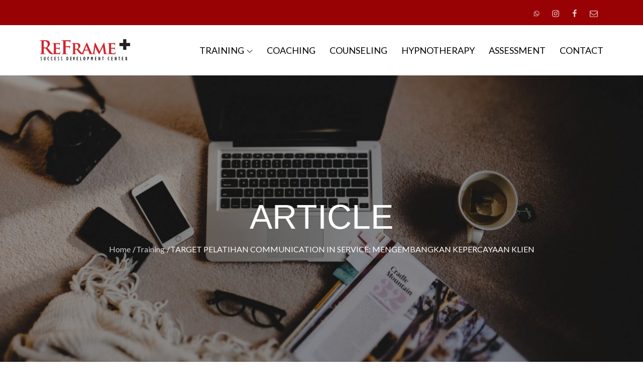

--- FILE ---
content_type: text/html; charset=UTF-8
request_url: https://reframepositive.com/target-pelatihan-communication-in-service-mengembangkan-kepercayaan-klien/
body_size: 47754
content:
<!doctype html>
<html lang="en-US" >
<head>
	<meta charset="UTF-8">
	<meta name="viewport" content="width=device-width, initial-scale=1">
	<link rel="profile" href="https://gmpg.org/xfn/11">

	<meta name='robots' content='index, follow, max-image-preview:large, max-snippet:-1, max-video-preview:-1' />
		<!-- Mailketing SMTP: Fix CSP for Web Workers - Allow blob: URLs -->
		<meta http-equiv="Content-Security-Policy" content="default-src * data: 'unsafe-eval' 'unsafe-inline' blob:; worker-src * blob: data: 'unsafe-eval'; child-src * blob: data:; script-src * 'unsafe-inline' 'unsafe-eval' blob: data:; style-src * 'unsafe-inline' blob: data:;">
		<script>
		// Fallback: If CSP header exists and meta tag doesn't work, log warning
		// Note: We can't override Worker constructor effectively due to CSP restrictions
		// The CSP meta tag above should handle this, but if CSP is set via HTTP headers
		// at server level, it will override the meta tag and this error will persist.
		// In that case, CSP must be modified at server level (Apache/Nginx config).
		(function() {
			// Listen for CSP violations and log helpful message
			if (window.addEventListener) {
				window.addEventListener('securitypolicyviolation', function(e) {
					if (e.violatedDirective && e.violatedDirective.indexOf('worker') !== -1 && e.blockedURI && e.blockedURI.indexOf('blob:') !== -1) {
						console.warn('Mailketing SMTP: CSP is blocking blob: workers. If CSP is set at server level, please add "blob:" to worker-src directive in your server configuration.');
					}
				});
			}
		})();
		</script>
		
	<!-- This site is optimized with the Yoast SEO plugin v26.5 - https://yoast.com/wordpress/plugins/seo/ -->
	<title>TARGET PELATIHAN COMMUNICATION IN SERVICE: MENGEMBANGKAN KEPERCAYAAN KLIEN - ReFrame Positive</title>
	<meta name="description" content="PELATIHAN COMMUNICATION IN SERVICE berfokus pada meningkatkan dan mengembangkan kualitas, performa, dan kinerja karyawan untuk pelayanan prima" />
	<link rel="canonical" href="https://reframepositive.com/target-pelatihan-communication-in-service-mengembangkan-kepercayaan-klien/" />
	<meta property="og:locale" content="en_US" />
	<meta property="og:type" content="article" />
	<meta property="og:title" content="TARGET PELATIHAN COMMUNICATION IN SERVICE: MENGEMBANGKAN KEPERCAYAAN KLIEN - ReFrame Positive" />
	<meta property="og:description" content="PELATIHAN COMMUNICATION IN SERVICE berfokus pada meningkatkan dan mengembangkan kualitas, performa, dan kinerja karyawan untuk pelayanan prima" />
	<meta property="og:url" content="https://reframepositive.com/target-pelatihan-communication-in-service-mengembangkan-kepercayaan-klien/" />
	<meta property="og:site_name" content="ReFrame Positive" />
	<meta property="article:publisher" content="http://www.facebook.com/reframepositive" />
	<meta property="article:published_time" content="2023-11-02T11:20:38+00:00" />
	<meta property="og:image" content="https://reframepositive.com/wp-content/uploads/2023/01/ReFrame-Positive-09-scaled.jpg" />
	<meta property="og:image:width" content="2560" />
	<meta property="og:image:height" content="1707" />
	<meta property="og:image:type" content="image/jpeg" />
	<meta name="author" content="Administrator" />
	<meta name="twitter:label1" content="Written by" />
	<meta name="twitter:data1" content="Administrator" />
	<meta name="twitter:label2" content="Est. reading time" />
	<meta name="twitter:data2" content="5 minutes" />
	<script type="application/ld+json" class="yoast-schema-graph">{"@context":"https://schema.org","@graph":[{"@type":"Article","@id":"https://reframepositive.com/target-pelatihan-communication-in-service-mengembangkan-kepercayaan-klien/#article","isPartOf":{"@id":"https://reframepositive.com/target-pelatihan-communication-in-service-mengembangkan-kepercayaan-klien/"},"author":{"name":"Administrator","@id":"https://reframepositive.com/#/schema/person/e67db840682ef9c481770994ea9bcbe6"},"headline":"TARGET PELATIHAN COMMUNICATION IN SERVICE: MENGEMBANGKAN KEPERCAYAAN KLIEN","datePublished":"2023-11-02T11:20:38+00:00","mainEntityOfPage":{"@id":"https://reframepositive.com/target-pelatihan-communication-in-service-mengembangkan-kepercayaan-klien/"},"wordCount":1072,"commentCount":0,"publisher":{"@id":"https://reframepositive.com/#organization"},"image":{"@id":"https://reframepositive.com/target-pelatihan-communication-in-service-mengembangkan-kepercayaan-klien/#primaryimage"},"thumbnailUrl":"https://reframepositive.com/wp-content/uploads/2023/01/ReFrame-Positive-09-scaled.jpg","keywords":["customer service","handling objection","komunikasi efektif","pelayanan prima","Pengembangan SDM","service excellence","stress management","sumberdayamanusia","training"],"articleSection":["Training"],"inLanguage":"en-US","potentialAction":[{"@type":"CommentAction","name":"Comment","target":["https://reframepositive.com/target-pelatihan-communication-in-service-mengembangkan-kepercayaan-klien/#respond"]}]},{"@type":"WebPage","@id":"https://reframepositive.com/target-pelatihan-communication-in-service-mengembangkan-kepercayaan-klien/","url":"https://reframepositive.com/target-pelatihan-communication-in-service-mengembangkan-kepercayaan-klien/","name":"TARGET PELATIHAN COMMUNICATION IN SERVICE: MENGEMBANGKAN KEPERCAYAAN KLIEN - ReFrame Positive","isPartOf":{"@id":"https://reframepositive.com/#website"},"primaryImageOfPage":{"@id":"https://reframepositive.com/target-pelatihan-communication-in-service-mengembangkan-kepercayaan-klien/#primaryimage"},"image":{"@id":"https://reframepositive.com/target-pelatihan-communication-in-service-mengembangkan-kepercayaan-klien/#primaryimage"},"thumbnailUrl":"https://reframepositive.com/wp-content/uploads/2023/01/ReFrame-Positive-09-scaled.jpg","datePublished":"2023-11-02T11:20:38+00:00","description":"PELATIHAN COMMUNICATION IN SERVICE berfokus pada meningkatkan dan mengembangkan kualitas, performa, dan kinerja karyawan untuk pelayanan prima","breadcrumb":{"@id":"https://reframepositive.com/target-pelatihan-communication-in-service-mengembangkan-kepercayaan-klien/#breadcrumb"},"inLanguage":"en-US","potentialAction":[{"@type":"ReadAction","target":["https://reframepositive.com/target-pelatihan-communication-in-service-mengembangkan-kepercayaan-klien/"]}]},{"@type":"ImageObject","inLanguage":"en-US","@id":"https://reframepositive.com/target-pelatihan-communication-in-service-mengembangkan-kepercayaan-klien/#primaryimage","url":"https://reframepositive.com/wp-content/uploads/2023/01/ReFrame-Positive-09-scaled.jpg","contentUrl":"https://reframepositive.com/wp-content/uploads/2023/01/ReFrame-Positive-09-scaled.jpg","width":2560,"height":1707},{"@type":"BreadcrumbList","@id":"https://reframepositive.com/target-pelatihan-communication-in-service-mengembangkan-kepercayaan-klien/#breadcrumb","itemListElement":[{"@type":"ListItem","position":1,"name":"Home","item":"https://reframepositive.com/"},{"@type":"ListItem","position":2,"name":"ARTICLE","item":"https://reframepositive.com/article/"},{"@type":"ListItem","position":3,"name":"TARGET PELATIHAN COMMUNICATION IN SERVICE: MENGEMBANGKAN KEPERCAYAAN KLIEN"}]},{"@type":"WebSite","@id":"https://reframepositive.com/#website","url":"https://reframepositive.com/","name":"ReFrame Positive","description":"ReFrame Positive","publisher":{"@id":"https://reframepositive.com/#organization"},"potentialAction":[{"@type":"SearchAction","target":{"@type":"EntryPoint","urlTemplate":"https://reframepositive.com/?s={search_term_string}"},"query-input":{"@type":"PropertyValueSpecification","valueRequired":true,"valueName":"search_term_string"}}],"inLanguage":"en-US"},{"@type":"Organization","@id":"https://reframepositive.com/#organization","name":"ReFrame Positive","url":"https://reframepositive.com/","logo":{"@type":"ImageObject","inLanguage":"en-US","@id":"https://reframepositive.com/#/schema/logo/image/","url":"https://reframepositive.com/wp-content/uploads/2017/10/logo-transparant.png","contentUrl":"https://reframepositive.com/wp-content/uploads/2017/10/logo-transparant.png","width":260,"height":74,"caption":"ReFrame Positive"},"image":{"@id":"https://reframepositive.com/#/schema/logo/image/"},"sameAs":["http://www.facebook.com/reframepositive","https://x.com/reframepositive","http://www.instagram.com/reframepositive"]},{"@type":"Person","@id":"https://reframepositive.com/#/schema/person/e67db840682ef9c481770994ea9bcbe6","name":"Administrator","image":{"@type":"ImageObject","inLanguage":"en-US","@id":"https://reframepositive.com/#/schema/person/image/","url":"https://secure.gravatar.com/avatar/a82c948d335790d2b764f1d1c136c26ae6db0f49f5db0ecf1512e80e190b68e1?s=96&d=mm&r=g","contentUrl":"https://secure.gravatar.com/avatar/a82c948d335790d2b764f1d1c136c26ae6db0f49f5db0ecf1512e80e190b68e1?s=96&d=mm&r=g","caption":"Administrator"},"url":"https://reframepositive.com/author/admin-2/"}]}</script>
	<!-- / Yoast SEO plugin. -->


<link rel='dns-prefetch' href='//fonts.googleapis.com' />
<link rel="alternate" type="application/rss+xml" title="ReFrame Positive &raquo; Feed" href="https://reframepositive.com/feed/" />
<link rel="alternate" type="application/rss+xml" title="ReFrame Positive &raquo; Comments Feed" href="https://reframepositive.com/comments/feed/" />
<link rel="alternate" type="application/rss+xml" title="ReFrame Positive &raquo; TARGET PELATIHAN COMMUNICATION IN SERVICE: MENGEMBANGKAN KEPERCAYAAN KLIEN Comments Feed" href="https://reframepositive.com/target-pelatihan-communication-in-service-mengembangkan-kepercayaan-klien/feed/" />
<link rel="alternate" title="oEmbed (JSON)" type="application/json+oembed" href="https://reframepositive.com/wp-json/oembed/1.0/embed?url=https%3A%2F%2Freframepositive.com%2Ftarget-pelatihan-communication-in-service-mengembangkan-kepercayaan-klien%2F" />
<link rel="alternate" title="oEmbed (XML)" type="text/xml+oembed" href="https://reframepositive.com/wp-json/oembed/1.0/embed?url=https%3A%2F%2Freframepositive.com%2Ftarget-pelatihan-communication-in-service-mengembangkan-kepercayaan-klien%2F&#038;format=xml" />
		<style>
			.lazyload,
			.lazyloading {
				max-width: 100%;
			}
		</style>
		<style id='wp-img-auto-sizes-contain-inline-css' type='text/css'>
img:is([sizes=auto i],[sizes^="auto," i]){contain-intrinsic-size:3000px 1500px}
/*# sourceURL=wp-img-auto-sizes-contain-inline-css */
</style>

<link rel='stylesheet' id='sbi_styles-css' href='https://reframepositive.com/wp-content/plugins/instagram-feed/css/sbi-styles.css?ver=6.10.0' type='text/css' media='all' />
<style id='wp-emoji-styles-inline-css' type='text/css'>

	img.wp-smiley, img.emoji {
		display: inline !important;
		border: none !important;
		box-shadow: none !important;
		height: 1em !important;
		width: 1em !important;
		margin: 0 0.07em !important;
		vertical-align: -0.1em !important;
		background: none !important;
		padding: 0 !important;
	}
/*# sourceURL=wp-emoji-styles-inline-css */
</style>
<link rel='stylesheet' id='wp-block-library-css' href='https://reframepositive.com/wp-includes/css/dist/block-library/style.css?ver=6.9' type='text/css' media='all' />
<style id='wp-block-library-theme-inline-css' type='text/css'>
.wp-block-audio :where(figcaption){
  color:#555;
  font-size:13px;
  text-align:center;
}
.is-dark-theme .wp-block-audio :where(figcaption){
  color:#ffffffa6;
}

.wp-block-audio{
  margin:0 0 1em;
}

.wp-block-code{
  border:1px solid #ccc;
  border-radius:4px;
  font-family:Menlo,Consolas,monaco,monospace;
  padding:.8em 1em;
}

.wp-block-embed :where(figcaption){
  color:#555;
  font-size:13px;
  text-align:center;
}
.is-dark-theme .wp-block-embed :where(figcaption){
  color:#ffffffa6;
}

.wp-block-embed{
  margin:0 0 1em;
}

.blocks-gallery-caption{
  color:#555;
  font-size:13px;
  text-align:center;
}
.is-dark-theme .blocks-gallery-caption{
  color:#ffffffa6;
}

:root :where(.wp-block-image figcaption){
  color:#555;
  font-size:13px;
  text-align:center;
}
.is-dark-theme :root :where(.wp-block-image figcaption){
  color:#ffffffa6;
}

.wp-block-image{
  margin:0 0 1em;
}

.wp-block-pullquote{
  border-bottom:4px solid;
  border-top:4px solid;
  color:currentColor;
  margin-bottom:1.75em;
}
.wp-block-pullquote :where(cite),.wp-block-pullquote :where(footer),.wp-block-pullquote__citation{
  color:currentColor;
  font-size:.8125em;
  font-style:normal;
  text-transform:uppercase;
}

.wp-block-quote{
  border-left:.25em solid;
  margin:0 0 1.75em;
  padding-left:1em;
}
.wp-block-quote cite,.wp-block-quote footer{
  color:currentColor;
  font-size:.8125em;
  font-style:normal;
  position:relative;
}
.wp-block-quote:where(.has-text-align-right){
  border-left:none;
  border-right:.25em solid;
  padding-left:0;
  padding-right:1em;
}
.wp-block-quote:where(.has-text-align-center){
  border:none;
  padding-left:0;
}
.wp-block-quote.is-large,.wp-block-quote.is-style-large,.wp-block-quote:where(.is-style-plain){
  border:none;
}

.wp-block-search .wp-block-search__label{
  font-weight:700;
}

.wp-block-search__button{
  border:1px solid #ccc;
  padding:.375em .625em;
}

:where(.wp-block-group.has-background){
  padding:1.25em 2.375em;
}

.wp-block-separator.has-css-opacity{
  opacity:.4;
}

.wp-block-separator{
  border:none;
  border-bottom:2px solid;
  margin-left:auto;
  margin-right:auto;
}
.wp-block-separator.has-alpha-channel-opacity{
  opacity:1;
}
.wp-block-separator:not(.is-style-wide):not(.is-style-dots){
  width:100px;
}
.wp-block-separator.has-background:not(.is-style-dots){
  border-bottom:none;
  height:1px;
}
.wp-block-separator.has-background:not(.is-style-wide):not(.is-style-dots){
  height:2px;
}

.wp-block-table{
  margin:0 0 1em;
}
.wp-block-table td,.wp-block-table th{
  word-break:normal;
}
.wp-block-table :where(figcaption){
  color:#555;
  font-size:13px;
  text-align:center;
}
.is-dark-theme .wp-block-table :where(figcaption){
  color:#ffffffa6;
}

.wp-block-video :where(figcaption){
  color:#555;
  font-size:13px;
  text-align:center;
}
.is-dark-theme .wp-block-video :where(figcaption){
  color:#ffffffa6;
}

.wp-block-video{
  margin:0 0 1em;
}

:root :where(.wp-block-template-part.has-background){
  margin-bottom:0;
  margin-top:0;
  padding:1.25em 2.375em;
}
/*# sourceURL=/wp-includes/css/dist/block-library/theme.css */
</style>
<style id='classic-theme-styles-inline-css' type='text/css'>
/**
 * These rules are needed for backwards compatibility.
 * They should match the button element rules in the base theme.json file.
 */
.wp-block-button__link {
	color: #ffffff;
	background-color: #32373c;
	border-radius: 9999px; /* 100% causes an oval, but any explicit but really high value retains the pill shape. */

	/* This needs a low specificity so it won't override the rules from the button element if defined in theme.json. */
	box-shadow: none;
	text-decoration: none;

	/* The extra 2px are added to size solids the same as the outline versions.*/
	padding: calc(0.667em + 2px) calc(1.333em + 2px);

	font-size: 1.125em;
}

.wp-block-file__button {
	background: #32373c;
	color: #ffffff;
	text-decoration: none;
}

/*# sourceURL=/wp-includes/css/classic-themes.css */
</style>
<style id='global-styles-inline-css' type='text/css'>
:root{--wp--preset--aspect-ratio--square: 1;--wp--preset--aspect-ratio--4-3: 4/3;--wp--preset--aspect-ratio--3-4: 3/4;--wp--preset--aspect-ratio--3-2: 3/2;--wp--preset--aspect-ratio--2-3: 2/3;--wp--preset--aspect-ratio--16-9: 16/9;--wp--preset--aspect-ratio--9-16: 9/16;--wp--preset--color--black: #000000;--wp--preset--color--cyan-bluish-gray: #abb8c3;--wp--preset--color--white: #ffffff;--wp--preset--color--pale-pink: #f78da7;--wp--preset--color--vivid-red: #cf2e2e;--wp--preset--color--luminous-vivid-orange: #ff6900;--wp--preset--color--luminous-vivid-amber: #fcb900;--wp--preset--color--light-green-cyan: #7bdcb5;--wp--preset--color--vivid-green-cyan: #00d084;--wp--preset--color--pale-cyan-blue: #8ed1fc;--wp--preset--color--vivid-cyan-blue: #0693e3;--wp--preset--color--vivid-purple: #9b51e0;--wp--preset--gradient--vivid-cyan-blue-to-vivid-purple: linear-gradient(135deg,rgb(6,147,227) 0%,rgb(155,81,224) 100%);--wp--preset--gradient--light-green-cyan-to-vivid-green-cyan: linear-gradient(135deg,rgb(122,220,180) 0%,rgb(0,208,130) 100%);--wp--preset--gradient--luminous-vivid-amber-to-luminous-vivid-orange: linear-gradient(135deg,rgb(252,185,0) 0%,rgb(255,105,0) 100%);--wp--preset--gradient--luminous-vivid-orange-to-vivid-red: linear-gradient(135deg,rgb(255,105,0) 0%,rgb(207,46,46) 100%);--wp--preset--gradient--very-light-gray-to-cyan-bluish-gray: linear-gradient(135deg,rgb(238,238,238) 0%,rgb(169,184,195) 100%);--wp--preset--gradient--cool-to-warm-spectrum: linear-gradient(135deg,rgb(74,234,220) 0%,rgb(151,120,209) 20%,rgb(207,42,186) 40%,rgb(238,44,130) 60%,rgb(251,105,98) 80%,rgb(254,248,76) 100%);--wp--preset--gradient--blush-light-purple: linear-gradient(135deg,rgb(255,206,236) 0%,rgb(152,150,240) 100%);--wp--preset--gradient--blush-bordeaux: linear-gradient(135deg,rgb(254,205,165) 0%,rgb(254,45,45) 50%,rgb(107,0,62) 100%);--wp--preset--gradient--luminous-dusk: linear-gradient(135deg,rgb(255,203,112) 0%,rgb(199,81,192) 50%,rgb(65,88,208) 100%);--wp--preset--gradient--pale-ocean: linear-gradient(135deg,rgb(255,245,203) 0%,rgb(182,227,212) 50%,rgb(51,167,181) 100%);--wp--preset--gradient--electric-grass: linear-gradient(135deg,rgb(202,248,128) 0%,rgb(113,206,126) 100%);--wp--preset--gradient--midnight: linear-gradient(135deg,rgb(2,3,129) 0%,rgb(40,116,252) 100%);--wp--preset--font-size--small: 12px;--wp--preset--font-size--medium: 20px;--wp--preset--font-size--large: 36px;--wp--preset--font-size--x-large: 42px;--wp--preset--font-size--regular: 16px;--wp--preset--font-size--larger: 36px;--wp--preset--font-size--huge: 48px;--wp--preset--spacing--20: 0.44rem;--wp--preset--spacing--30: 0.67rem;--wp--preset--spacing--40: 1rem;--wp--preset--spacing--50: 1.5rem;--wp--preset--spacing--60: 2.25rem;--wp--preset--spacing--70: 3.38rem;--wp--preset--spacing--80: 5.06rem;--wp--preset--shadow--natural: 6px 6px 9px rgba(0, 0, 0, 0.2);--wp--preset--shadow--deep: 12px 12px 50px rgba(0, 0, 0, 0.4);--wp--preset--shadow--sharp: 6px 6px 0px rgba(0, 0, 0, 0.2);--wp--preset--shadow--outlined: 6px 6px 0px -3px rgb(255, 255, 255), 6px 6px rgb(0, 0, 0);--wp--preset--shadow--crisp: 6px 6px 0px rgb(0, 0, 0);}:where(.is-layout-flex){gap: 0.5em;}:where(.is-layout-grid){gap: 0.5em;}body .is-layout-flex{display: flex;}.is-layout-flex{flex-wrap: wrap;align-items: center;}.is-layout-flex > :is(*, div){margin: 0;}body .is-layout-grid{display: grid;}.is-layout-grid > :is(*, div){margin: 0;}:where(.wp-block-columns.is-layout-flex){gap: 2em;}:where(.wp-block-columns.is-layout-grid){gap: 2em;}:where(.wp-block-post-template.is-layout-flex){gap: 1.25em;}:where(.wp-block-post-template.is-layout-grid){gap: 1.25em;}.has-black-color{color: var(--wp--preset--color--black) !important;}.has-cyan-bluish-gray-color{color: var(--wp--preset--color--cyan-bluish-gray) !important;}.has-white-color{color: var(--wp--preset--color--white) !important;}.has-pale-pink-color{color: var(--wp--preset--color--pale-pink) !important;}.has-vivid-red-color{color: var(--wp--preset--color--vivid-red) !important;}.has-luminous-vivid-orange-color{color: var(--wp--preset--color--luminous-vivid-orange) !important;}.has-luminous-vivid-amber-color{color: var(--wp--preset--color--luminous-vivid-amber) !important;}.has-light-green-cyan-color{color: var(--wp--preset--color--light-green-cyan) !important;}.has-vivid-green-cyan-color{color: var(--wp--preset--color--vivid-green-cyan) !important;}.has-pale-cyan-blue-color{color: var(--wp--preset--color--pale-cyan-blue) !important;}.has-vivid-cyan-blue-color{color: var(--wp--preset--color--vivid-cyan-blue) !important;}.has-vivid-purple-color{color: var(--wp--preset--color--vivid-purple) !important;}.has-black-background-color{background-color: var(--wp--preset--color--black) !important;}.has-cyan-bluish-gray-background-color{background-color: var(--wp--preset--color--cyan-bluish-gray) !important;}.has-white-background-color{background-color: var(--wp--preset--color--white) !important;}.has-pale-pink-background-color{background-color: var(--wp--preset--color--pale-pink) !important;}.has-vivid-red-background-color{background-color: var(--wp--preset--color--vivid-red) !important;}.has-luminous-vivid-orange-background-color{background-color: var(--wp--preset--color--luminous-vivid-orange) !important;}.has-luminous-vivid-amber-background-color{background-color: var(--wp--preset--color--luminous-vivid-amber) !important;}.has-light-green-cyan-background-color{background-color: var(--wp--preset--color--light-green-cyan) !important;}.has-vivid-green-cyan-background-color{background-color: var(--wp--preset--color--vivid-green-cyan) !important;}.has-pale-cyan-blue-background-color{background-color: var(--wp--preset--color--pale-cyan-blue) !important;}.has-vivid-cyan-blue-background-color{background-color: var(--wp--preset--color--vivid-cyan-blue) !important;}.has-vivid-purple-background-color{background-color: var(--wp--preset--color--vivid-purple) !important;}.has-black-border-color{border-color: var(--wp--preset--color--black) !important;}.has-cyan-bluish-gray-border-color{border-color: var(--wp--preset--color--cyan-bluish-gray) !important;}.has-white-border-color{border-color: var(--wp--preset--color--white) !important;}.has-pale-pink-border-color{border-color: var(--wp--preset--color--pale-pink) !important;}.has-vivid-red-border-color{border-color: var(--wp--preset--color--vivid-red) !important;}.has-luminous-vivid-orange-border-color{border-color: var(--wp--preset--color--luminous-vivid-orange) !important;}.has-luminous-vivid-amber-border-color{border-color: var(--wp--preset--color--luminous-vivid-amber) !important;}.has-light-green-cyan-border-color{border-color: var(--wp--preset--color--light-green-cyan) !important;}.has-vivid-green-cyan-border-color{border-color: var(--wp--preset--color--vivid-green-cyan) !important;}.has-pale-cyan-blue-border-color{border-color: var(--wp--preset--color--pale-cyan-blue) !important;}.has-vivid-cyan-blue-border-color{border-color: var(--wp--preset--color--vivid-cyan-blue) !important;}.has-vivid-purple-border-color{border-color: var(--wp--preset--color--vivid-purple) !important;}.has-vivid-cyan-blue-to-vivid-purple-gradient-background{background: var(--wp--preset--gradient--vivid-cyan-blue-to-vivid-purple) !important;}.has-light-green-cyan-to-vivid-green-cyan-gradient-background{background: var(--wp--preset--gradient--light-green-cyan-to-vivid-green-cyan) !important;}.has-luminous-vivid-amber-to-luminous-vivid-orange-gradient-background{background: var(--wp--preset--gradient--luminous-vivid-amber-to-luminous-vivid-orange) !important;}.has-luminous-vivid-orange-to-vivid-red-gradient-background{background: var(--wp--preset--gradient--luminous-vivid-orange-to-vivid-red) !important;}.has-very-light-gray-to-cyan-bluish-gray-gradient-background{background: var(--wp--preset--gradient--very-light-gray-to-cyan-bluish-gray) !important;}.has-cool-to-warm-spectrum-gradient-background{background: var(--wp--preset--gradient--cool-to-warm-spectrum) !important;}.has-blush-light-purple-gradient-background{background: var(--wp--preset--gradient--blush-light-purple) !important;}.has-blush-bordeaux-gradient-background{background: var(--wp--preset--gradient--blush-bordeaux) !important;}.has-luminous-dusk-gradient-background{background: var(--wp--preset--gradient--luminous-dusk) !important;}.has-pale-ocean-gradient-background{background: var(--wp--preset--gradient--pale-ocean) !important;}.has-electric-grass-gradient-background{background: var(--wp--preset--gradient--electric-grass) !important;}.has-midnight-gradient-background{background: var(--wp--preset--gradient--midnight) !important;}.has-small-font-size{font-size: var(--wp--preset--font-size--small) !important;}.has-medium-font-size{font-size: var(--wp--preset--font-size--medium) !important;}.has-large-font-size{font-size: var(--wp--preset--font-size--large) !important;}.has-x-large-font-size{font-size: var(--wp--preset--font-size--x-large) !important;}
:where(.wp-block-post-template.is-layout-flex){gap: 1.25em;}:where(.wp-block-post-template.is-layout-grid){gap: 1.25em;}
:where(.wp-block-term-template.is-layout-flex){gap: 1.25em;}:where(.wp-block-term-template.is-layout-grid){gap: 1.25em;}
:where(.wp-block-columns.is-layout-flex){gap: 2em;}:where(.wp-block-columns.is-layout-grid){gap: 2em;}
:root :where(.wp-block-pullquote){font-size: 1.5em;line-height: 1.6;}
/*# sourceURL=global-styles-inline-css */
</style>
<link rel='stylesheet' id='contact-form-7-css' href='https://reframepositive.com/wp-content/plugins/contact-form-7/includes/css/styles.css?ver=6.1.4' type='text/css' media='all' />
<link rel='stylesheet' id='qtsndtps_stylesheet-css' href='https://reframepositive.com/wp-content/plugins/quotes-and-tips/css/style.css?ver=1.46' type='text/css' media='all' />
<link rel='stylesheet' id='social-widget-css' href='https://reframepositive.com/wp-content/plugins/social-media-widget/social_widget.css?ver=6.9' type='text/css' media='all' />
<link rel='stylesheet' id='ostrich-education-fonts-css' href='https://fonts.googleapis.com/css?family=Lato%3A400%2C700%7CMulish%3A400%2C600%2C700&#038;subset=latin%2Clatin-ext' type='text/css' media='all' />
<link rel='stylesheet' id='slick-css' href='https://reframepositive.com/wp-content/themes/ostrich-education/assets/css/slick.min.css?ver=1.8.0' type='text/css' media='all' />
<link rel='stylesheet' id='slick-theme-css' href='https://reframepositive.com/wp-content/themes/ostrich-education/assets/css/slick-theme.min.css?ver=1.8.0' type='text/css' media='all' />
<link rel='stylesheet' id='magnific-popup-css' href='https://reframepositive.com/wp-content/themes/ostrich-education/assets/css/magnific-popup.min.css?ver=1.8.0' type='text/css' media='all' />
<link rel='stylesheet' id='font-awesome-css' href='https://reframepositive.com/wp-content/plugins/elementor/assets/lib/font-awesome/css/font-awesome.css?ver=4.7.0' type='text/css' media='all' />
<link rel='stylesheet' id='ostrich-education-blocks-css' href='https://reframepositive.com/wp-content/themes/ostrich-education/assets/css/blocks.min.css?ver=6.9' type='text/css' media='all' />
<link rel='stylesheet' id='ostrich-education-style-css' href='https://reframepositive.com/wp-content/themes/ostrich-education/style.css?ver=6.9' type='text/css' media='all' />
<script type="text/javascript" src="https://reframepositive.com/wp-includes/js/jquery/jquery.js?ver=3.7.1" id="jquery-core-js"></script>
<script type="text/javascript" src="https://reframepositive.com/wp-includes/js/jquery/jquery-migrate.js?ver=3.4.1" id="jquery-migrate-js"></script>
<script type="text/javascript" src="https://reframepositive.com/wp-content/themes/ostrich-education/assets/js/jquery.matchHeight.min.js?ver=1" id="jquery-matchHeight-js"></script>
<script type="text/javascript" src="https://reframepositive.com/wp-content/themes/ostrich-education/assets/js/isotope.pkgd.min.js?ver=1" id="isotope.pkgd-js"></script>
<link rel="https://api.w.org/" href="https://reframepositive.com/wp-json/" /><link rel="alternate" title="JSON" type="application/json" href="https://reframepositive.com/wp-json/wp/v2/posts/12383" /><link rel="EditURI" type="application/rsd+xml" title="RSD" href="https://reframepositive.com/xmlrpc.php?rsd" />
<meta name="generator" content="WordPress 6.9" />
<link rel='shortlink' href='https://reframepositive.com/?p=12383' />

		<style type="text/css">
			/* Style for tips|quote block */
							.quotes_box_and_tips:before {
					content: '';
					display: flex;
					position: absolute;
					top:0;
					left: 0;
					bottom:0;
					right:0;
					width: 100%;
					height: 100%;
					visibility: visible;
					color: #ffffff !important;
											background-color: #000000 !important;
										z-index: 0;
					border-radius: 1px;
				}
				.quotes_box_and_tips .signature {
					float: left;
				}
				.quotes_box_and_tips:after {
					content: '';
					display: flex;
					position: absolute;
					top:0;
					left: 0;
					bottom:0;
					right:0;
					width: 100%;
					height: 100%;
					visibility: visible;
											background-image: none;
										background-repeat: no-repeat;
					opacity: 1;
					background-position: left bottom;
					z-index: 1;
					border-radius: 1px;
				}
				.quotes_box_and_tips {
					position: relative;
					background-color: transparent;
										font-size: 14px;
					box-shadow: 0px 0px 0px #FFFFFF;
					border-radius: 1px;
				}
				.quotes_box_and_tips > div {
					position: relative;
					z-index: 2;
					color: #ffffff !important;
				}
										.change_quote_button {
				color: #ffffff;
				background-color: #000000;
				border: 2px inset #FFFFFF;
				border-radius: 0.5px;
				font-size: 14px;
			}

			.quotes_box_and_tips h3,
			.quotes_box_and_tips .signature,
			.quotes_box_and_tips .signature span,
			.quotes_box_and_tips .signature span i,
			.change_quote_button {
				color: #ffffff !important;
			}
			.quotes_box_and_tips h3 {
				font-size: 22px !important;
			}
		</style>
				<script>
			document.documentElement.className = document.documentElement.className.replace('no-js', 'js');
		</script>
				<style>
			.no-js img.lazyload {
				display: none;
			}

			figure.wp-block-image img.lazyloading {
				min-width: 150px;
			}

			.lazyload,
			.lazyloading {
				--smush-placeholder-width: 100px;
				--smush-placeholder-aspect-ratio: 1/1;
				width: var(--smush-image-width, var(--smush-placeholder-width)) !important;
				aspect-ratio: var(--smush-image-aspect-ratio, var(--smush-placeholder-aspect-ratio)) !important;
			}

						.lazyload, .lazyloading {
				opacity: 0;
			}

			.lazyloaded {
				opacity: 1;
				transition: opacity 400ms;
				transition-delay: 0ms;
			}

					</style>
		<link rel="pingback" href="https://reframepositive.com/xmlrpc.php"><meta name="generator" content="Elementor 3.33.4; features: additional_custom_breakpoints; settings: css_print_method-external, google_font-enabled, font_display-auto">
			<style>
				.e-con.e-parent:nth-of-type(n+4):not(.e-lazyloaded):not(.e-no-lazyload),
				.e-con.e-parent:nth-of-type(n+4):not(.e-lazyloaded):not(.e-no-lazyload) * {
					background-image: none !important;
				}
				@media screen and (max-height: 1024px) {
					.e-con.e-parent:nth-of-type(n+3):not(.e-lazyloaded):not(.e-no-lazyload),
					.e-con.e-parent:nth-of-type(n+3):not(.e-lazyloaded):not(.e-no-lazyload) * {
						background-image: none !important;
					}
				}
				@media screen and (max-height: 640px) {
					.e-con.e-parent:nth-of-type(n+2):not(.e-lazyloaded):not(.e-no-lazyload),
					.e-con.e-parent:nth-of-type(n+2):not(.e-lazyloaded):not(.e-no-lazyload) * {
						background-image: none !important;
					}
				}
			</style>
			<link rel="icon" href="https://reframepositive.com/wp-content/uploads/2021/05/cropped-reframepositive-icon2-144x144.png" sizes="32x32" />
<link rel="icon" href="https://reframepositive.com/wp-content/uploads/2021/05/cropped-reframepositive-icon2.png" sizes="192x192" />
<link rel="apple-touch-icon" href="https://reframepositive.com/wp-content/uploads/2021/05/cropped-reframepositive-icon2.png" />
<meta name="msapplication-TileImage" content="https://reframepositive.com/wp-content/uploads/2021/05/cropped-reframepositive-icon2.png" />
		<style type="text/css" id="wp-custom-css">
			[show_testimonials]
a {
	  text-decoration: none;
}
a:hover,
a:focus,
a:active {
    color: #990205;
}
.entry-content a {
	  text-decoration: none;
}
#top-bar {
    background-color: #990205;
    color: #fff;
}
.latest-news-header {
    background-color: #990205;
}
.section-subtitle {
    color: #990205;
}
.main-navigation ul#primary-menu li.current-menu-item > a,
.main-navigation ul#primary-menu li:hover > a,
.main-navigation ul#primary-menu li:focus > a {
    color: #990205;
}
.main-navigation ul#primary-menu li:hover > svg,
.main-navigation ul#primary-menu li:focus > svg,
.main-navigation li.menu-item-has-children:hover > a > svg,
.main-navigation li.menu-item-has-children > a:hover > svg,
.main-navigation li.menu-item-has-children > a:focus > svg,
.main-navigation ul#primary-menu > li.current-menu-item > a > svg {
    fill: #990205;
}
#recent-posts-2 a:hover,
#recent-posts-2 a:focus {
    color: #990205;
}
#categories-2 a:hover,
#categories-2 a:focus {
    color: #990205;
}
.main-navigation ul ul li.menu-item-has-children:hover > a > svg,
.main-navigation ul ul li.menu-item-has-children > a:hover > svg {
        fill: #990205;
}
.pagination .page-numbers,
.pagination .page-numbers.dots:hover,
.pagination .page-numbers.dots:focus,
.pagination .page-numbers.prev,
.pagination .page-numbers.next {
    background-color: #990205;
    border: 1px solid #990205;
}
.navigation.post-navigation a:hover,
.navigation.posts-navigation a:hover,
.navigation.post-navigation a:focus,
.navigation.posts-navigation a:focus {
    color: #990205;
}
form.search-form button.search-submit {
    background-color: #990205;
}
input[type="submit"]:hover,
input[type="submit"]:focus {
    background-color: #990205;
}
.hero-slider-wrapper .button:last-child {
    background-color: #990205;
}
.hero-slider-wrapper .entry-title a:hover,
.hero-slider-wrapper .entry-title a:focus {
    color: #da0303;
}
#hero-slider .slick-arrow {
    background-color: #990205;
}
#hero-slider .slick-arrow:hover,
#hero-slider .slick-arrow:focus {
    background-color: #994040;
}
.about-slider .slick-arrow {
    border: 1px solid #242625;
    background-color: #990205;
}
#call-to-action .button:last-child {
    background-color: #990205;
}
.button {
    background-color: #990205;
}
.courses-wrapper span.cat-links a {
    color: #fff;
    background-color: #990205;
}
.courses-wrapper .entry-title a {
    color: #990205;
}
.courses-wrapper .entry-title a:hover,
.courses-wrapper .entry-title a:focus {
    color: #ff0000;
}
.video-button {
    background-color: #990205;
}
.video-button:hover {
    background-color: #994040;
}
#events .entry-meta > span:not(:last-child):after {
    color: #990205;
}
.post-item-wrapper .entry-title a,
.event-news-wrapper .entry-meta a,
.event-item-wrapper .entry-title a {
    color: #990205;
}
.post-item-wrapper .entry-title a:hover,
.event-news-wrapper .entry-meta a:hover,
.event-item-wrapper .entry-title a:hover {
    color: #990205;
}
#our-team .entry-title a:hover, 
#our-team .entry-title a:focus, 
#our-team article:hover .entry-title a, 
#our-team article:hover .entry-title a {
    color: #990205;
}
.events-articles-wrapper .posted-on span.date {
    background-color: #990205;
}
.widget.jetpack_subscription_widget {
    background-color: #990205;
}
#recent-news .entry-title a:hover,
#recent-news .entry-title a:focus {
    color: #990205;
}
#colophon .site-info a {
    color: #fff;
}
#colophon .widget-title,
#colophon .widgettitle {
    color: #fff;
}
.social-icons li a[href*="wa.me"]:hover,
.social-icons li a[href*="wa.me"]:focus {
    background-color: #4dc247 !important;
}		</style>
		</head>
 
<body data-rsssl=1 class="wp-singular post-template-default single single-post postid-12383 single-format-standard wp-custom-logo wp-theme-ostrich-education right-sidebar wide-layout elementor-default elementor-kit-2098 modula-best-grid-gallery">

<div id="page" class="site">
	<a class="skip-link screen-reader-text" href="#content">Skip to content</a>
    
    <div class="menu-overlay"></div>

            
        <div id="top-bar" class="relative col-2">
            <div class="container">

                
                <div class="latest-news">
                    <span class="latest-news-header">
                        <svg viewBox="0 0 512 512">
                            <circle cx="160" cy="320.021" r="64"/>
                            <path d="M480,160.021H118.944l254.752-97.056c8.288-3.136,12.416-12.384,9.248-20.672c-3.136-8.288-12.384-12.416-20.64-9.248
                            l-336,128c-0.096,0.064-0.16,0.128-0.256,0.192C11.36,164.117,0,176.501,0,192.021v256c0,17.664,14.368,32,32,32h448
                            c17.664,0,32-14.336,32-32v-256C512,174.389,497.664,160.021,480,160.021z M160,416.021c-52.928,0-96-43.072-96-96s43.072-96,96-96
                            s96,43.072,96,96S212.928,416.021,160,416.021z M448,416.021H320v-32h128V416.021z M448,352.021H320v-32h128V352.021z M448,288.021
                            H320v-32h128V288.021z"/></svg>
                                                    </span>

                        <div class="latest-news-slider" data-slick='{"slidesToShow": 1, "slidesToScroll": 1, "infinite": true, "speed": 800, "dots": false, "arrows":false, "autoplay": false, "draggable": true, "vertical": true, "fade": false }'>

                            
                        </div><!-- .latest-news-slider-->
                    </div><!-- .latest-news -->
                    
                    <div class="contact-info col-1">
                        
                                                        <div class="social-icons">
                                    <ul id="menu-social" class="menu"><li id="menu-item-2324" class="menu-item menu-item-type-custom menu-item-object-custom menu-item-2324"><a href="https://wa.me/6281510210210"><span class="screen-reader-text">Whatsapp</span><svg class="icon-whatsapp" aria-hidden="true" role="img"> <use href="#icon-whatsapp" xlink:href="#icon-whatsapp"></use> </svg></a></li>
<li id="menu-item-2319" class="menu-item menu-item-type-custom menu-item-object-custom menu-item-2319"><a href="https://instagram.com/reframepositive"><span class="screen-reader-text">Instagram</span><svg class="icon-instagram" aria-hidden="true" role="img"> <use href="#icon-instagram" xlink:href="#icon-instagram"></use> </svg></a></li>
<li id="menu-item-2320" class="menu-item menu-item-type-custom menu-item-object-custom menu-item-2320"><a href="https://facebook.com/reframepositive"><span class="screen-reader-text">Facebook</span><svg class="icon-facebook" aria-hidden="true" role="img"> <use href="#icon-facebook" xlink:href="#icon-facebook"></use> </svg></a></li>
<li id="menu-item-2332" class="menu-item menu-item-type-custom menu-item-object-custom menu-item-2332"><a href="mailto:info@reframepositive.com"><span class="screen-reader-text">Email</span><svg class="icon-envelope-o" aria-hidden="true" role="img"> <use href="#icon-envelope-o" xlink:href="#icon-envelope-o"></use> </svg></a></li>
</ul>                                </div><!-- .social-icons -->
                                                    </div><!-- .contact-info -->

                    <button class="topheader-dropdown">
                        <svg viewBox="0 0 129 129" class="icon-down">
                            <path d="m121.3,34.6c-1.6-1.6-4.2-1.6-5.8,0l-51,51.1-51.1-51.1c-1.6-1.6-4.2-1.6-5.8,0-1.6,1.6-1.6,4.2 0,5.8l53.9,53.9c0.8,0.8 1.8,1.2 2.9,1.2 1,0 2.1-0.4 2.9-1.2l53.9-53.9c1.7-1.6 1.7-4.2 0.1-5.8z"></path>
                        </svg>
                    </button><!-- .topheader-dropdown -->
                </div><!-- .container -->
            </div>

        

      
<header id="masthead" class="site-header" role="banner">
    <div class="container">
        <div class="site-branding">
                            <div class="site-logo">
                    <a href="https://reframepositive.com/" class="custom-logo-link" rel="home"><img width="180" height="49" data-src="https://reframepositive.com/wp-content/uploads/2021/06/cropped-LogoRF180x49.png" class="custom-logo lazyload" alt="ReFrame Positive" decoding="async" src="[data-uri]" style="--smush-placeholder-width: 180px; --smush-placeholder-aspect-ratio: 180/49;" /></a>                </div><!-- .site-logo -->
                                    
        </div>

        <nav id="site-navigation" class="main-navigation" role="navigation" aria-label="Primary Menu">
            <button class="menu-toggle" aria-controls="primary-menu" aria-expanded="false">
                <span class="menu-label">Menu</span>
                <svg viewBox="0 0 40 40" class="icon-menu">
                    <g>
                        <rect y="7" width="40" height="2"/>
                        <rect y="19" width="40" height="2"/>
                        <rect y="31" width="40" height="2"/>
                    </g>
                </svg>
                <svg viewBox="0 0 612 612" class="icon-close">
                    <polygon points="612,36.004 576.521,0.603 306,270.608 35.478,0.603 0,36.004 270.522,306.011 0,575.997 35.478,611.397 
                    306,341.411 576.521,611.397 612,575.997 341.459,306.011"/>
                </svg>
            </button>
                                
                <div class="menu-wptouch-page-menu-container"><ul id="primary-menu" class="menu nav-menu"><li id="menu-item-2988" class="menu-item menu-item-type-post_type menu-item-object-page menu-item-has-children menu-item-2988"><a href="https://reframepositive.com/training/">TRAINING<svg class="icon-down" aria-hidden="true" role="img"> <use href="#icon-down" xlink:href="#icon-down"></use> </svg></a>
<ul class="sub-menu">
	<li id="menu-item-3042" class="menu-item menu-item-type-post_type menu-item-object-page menu-item-3042"><a href="https://reframepositive.com/communication-skill-program/">COMMUNICATION SKILL PROGRAM</a></li>
	<li id="menu-item-3041" class="menu-item menu-item-type-post_type menu-item-object-page menu-item-3041"><a href="https://reframepositive.com/leadership-program/">LEADERSHIP PROGRAM</a></li>
	<li id="menu-item-3040" class="menu-item menu-item-type-post_type menu-item-object-page menu-item-3040"><a href="https://reframepositive.com/self-development-program/">SELF-DEVELOPMENT PROGRAM</a></li>
	<li id="menu-item-3038" class="menu-item menu-item-type-post_type menu-item-object-page menu-item-3038"><a href="https://reframepositive.com/creativity-problem-solving-program/">CREATIVITY &#038; PROBLEM SOLVING PROGRAM</a></li>
	<li id="menu-item-3039" class="menu-item menu-item-type-post_type menu-item-object-page menu-item-3039"><a href="https://reframepositive.com/service-development-program/">SERVICE DEVELOPMENT PROGRAM</a></li>
</ul>
</li>
<li id="menu-item-2985" class="menu-item menu-item-type-post_type menu-item-object-page menu-item-2985"><a href="https://reframepositive.com/coaching/">COACHING</a></li>
<li id="menu-item-2986" class="menu-item menu-item-type-post_type menu-item-object-page menu-item-2986"><a href="https://reframepositive.com/konseling/">COUNSELING</a></li>
<li id="menu-item-2987" class="menu-item menu-item-type-post_type menu-item-object-page menu-item-2987"><a href="https://reframepositive.com/hypnotherapy/">HYPNOTHERAPY</a></li>
<li id="menu-item-2984" class="menu-item menu-item-type-post_type menu-item-object-page menu-item-2984"><a href="https://reframepositive.com/assessment/">ASSESSMENT</a></li>
<li id="menu-item-1316" class="menu-item menu-item-type-post_type menu-item-object-page menu-item-1316"><a href="https://reframepositive.com/contact/">CONTACT</a></li>
</ul></div>             
        </nav><!-- .main-navigation-->
    </div><!-- .container -->
</header><!-- #masthead -->

    
	<div id="content" class="site-content">
	<div id="page-site-header" class="relative lazyload" style="background-image:inherit;" data-bg-image="url(&#039;https://reframepositive.com/wp-content/uploads/2021/07/cropped-ewan-robertson-fDsCIIGdw9g-unsplash-scaled-1.jpg&#039;)">
	 	<div class="overlay"></div>
        <div class="container">
	        <header class="page-header ">
	            <h1 class="page-title">ARTICLE</h1>
	            <!--?php
				if ( is_singular() ) :
					the_title( '<h1 class="page-title">', '</h1>' );
				else :
					the_title( '<h2 class="page-title"><a href="' . esc_url( get_permalink() ) . '" rel="bookmark">', '</a></h2>' );
				endif; ?-->
	        </header>
	        	            <div id="breadcrumb-list">
	                <nav role="navigation" aria-label="Breadcrumbs" class="breadcrumb-trail breadcrumbs" itemprop="breadcrumb"><ul class="trail-items" itemscope itemtype="http://schema.org/BreadcrumbList"><meta name="numberOfItems" content="3" /><meta name="itemListOrder" content="Ascending" /><li itemprop="itemListElement" itemscope itemtype="http://schema.org/ListItem" class="trail-item trail-begin"><a href="https://reframepositive.com/" rel="home" itemprop="item"><span itemprop="name">Home</span></a><meta itemprop="position" content="1" /></li><li itemprop="itemListElement" itemscope itemtype="http://schema.org/ListItem" class="trail-item"><a href="https://reframepositive.com/category/training/" itemprop="item"><span itemprop="name">Training</span></a><meta itemprop="position" content="2" /></li><li itemprop="itemListElement" itemscope itemtype="http://schema.org/ListItem" class="trail-item trail-end"><span itemprop="item"><span itemprop="name">TARGET PELATIHAN COMMUNICATION IN SERVICE: MENGEMBANGKAN KEPERCAYAAN KLIEN</span></span><meta itemprop="position" content="3" /></li></ul></nav>	            </div><!-- #breadcrumb-list -->
	        	    </div><!-- .wrapper -->
	</div><!-- #page-site-header -->
	
	<div id="content-wrapper" class="pt container">
        <div id="primary" class="content-area">
            <main id="main" class="site-main" role="main">
					                		<div class="single-wrapper">
							<div class="page-header ">
	    <h1 class="page-title">TARGET PELATIHAN COMMUNICATION IN SERVICE: MENGEMBANGKAN KEPERCAYAAN KLIEN</h1>	</div>
<article id="post-12383" class="hentry post-12383 post type-post status-publish format-standard has-post-thumbnail category-training tag-customer-service tag-handling-objection tag-komunikasi-efektif tag-pelayanan-prima tag-pengembangan-sdm tag-service-excellence tag-stress-management tag-sumberdayamanusia tag-training">
	<!--?php
	$ostrich_education_enable_single_featured_img = get_theme_mod( 'ostrich_education_enable_single_featured_img', true );
	if ( has_post_thumbnail() && $ostrich_education_enable_single_featured_img ) : ?>
		<div class="featured-image">
	        <!--?php the_post_thumbnail( 'full', array( 'alt' => the_title_attribute( 'echo=0' ) ) ); ?-->
		<!--/div--><!-- .featured-post-image -->
	<!--?php endif; ?-->

	<div class="entry-meta">
	    <span class="byline">By <span class="author vcard"><a class="url fn n" href="https://reframepositive.com/author/admin-2/">Administrator</a></span></span><span class="posted-on"><span class="screen-reader-text">Posted on</span>on <a href="https://reframepositive.com/2023/11/" rel="bookmark"><time class="entry-date published updated" datetime="2023-11-02T18:20:38+07:00">November 2, 2023</time></a></span>	</div><!-- .entry-meta -->
	<div class="entry-container">
	    <div class="entry-content">

	        
<p>PELATIHAN COMMUNICATION IN SERVICE adalah salah satu kebutuhan yang utama untuk pekerja didalam tekanan dan tuntutan yang besar dalam pelayanan kustomer. Individu-individu juga wajib menyadari alangkah pentingnya peningkatan diri dan kesehatan mental dalam mencapai kriteria pelayanan yang hebat. Program training ini sangat diminati dan dibutuhkan oleh organisasi sebab berpusat dalam meningkatkan dan memaksimalkan kualitas pribadi pekerja, yang dapat berakibat segera pada performa divisi dan tempat kerja.</p>



<p>Pelayanan pelanggan yang bagus merupakan elemen esensial dalam kemajuan suatu organisasi. Keterampilan untuk memberikan pelayanan prima bisa merupakan keunggulan kompetitif yang membedakan organisasi dari saingannya. Dalam ikhtiar mencapai fase pelayanan yang unggul, training sebagai salah satu poin krusial dapat mengasah keterampilan staf dalam berinteraksi dengan pelanggan. Investasi pada pelatihan ini bisa membantu menjadikan kultur pelayanan luar biasa di organisasi, menguatkan kepuasan konsumen, dan mengendalikan kedudukan perusahaan di market yang bersaing.</p>



<p>Melihat hal tersebut, ReFrame Positive menawarkan golongan <a href="https://reframepositive.com/service-development-program/">program pelatihan pengembangan pelayanan (service development program)</a> yang dibuat  agar menguatkan mutu pelayanan di beragam bagian organisasi. Dalam klasifikasi program ini, diluar PELATIHAN COMMUNICATION IN SERVICE ada juga meliputi pelatihan-pelatihan yang berpusat pada keterampilan komunikasi yang efektif dalam pelayanan, kontrol emosi, pengurusan dilema klien, serta strategi pengelolaan hubungan konsumen yang kuat. Dengan menyediakan berbagai opsi pelatihan, bertujuan untuk membantu perusahaan mewujudkan adat istiadat pelayanan yang unggul di semua bidang tempat kerja.</p>


<!-- wp:image "sizeSlug":"large" -->
<figure class="wp-block-image size-large"><img decoding="async" data-src="https://reframepositive.com/wp-content/uploads/2023/02/ReFrame-Positive-61-scaled.jpg" alt="PELATIHAN COMMUNICATION IN SERVICE - 0815 10 210210" src="[data-uri]" class="lazyload" style="--smush-placeholder-width: 2560px; --smush-placeholder-aspect-ratio: 2560/1707;" /><figcaption class="wp-element-caption">PELATIHAN COMMUNICATION IN SERVICE &#8211; 0815 10 210210</figcaption></figure>
<!-- /wp:post-content -->

<!-- wp:heading "level":3 -->
<h3 class="wp-block-heading"><strong>PELATIHAN COMMUNICATION IN SERVICE Pada Fungsi Terhadap Pelayanan Konsumen</strong></h3>
<!-- /wp:heading -->

<!-- wp:paragraph -->
<p>Sebagian hal yang diperhatikan di pelatihan pelayanan pelanggan terhadap pekerja diantaranya:</p>
<!-- /wp:paragraph -->

<!-- wp:list "ordered":true -->
<ol><!-- wp:list-item -->
<li>Kualitas dan Ketetapan</li>
<!-- /wp:list-item --></ol>
<!-- /wp:list -->

<!-- wp:paragraph -->
<p>Mantapkan pelayanan pelanggan yang dilatih memiliki parameter kualitas yang tinggi dan stabil agar perusahaan dapat mengembangkan nama baik yang positif dan terpercaya di mata konsumen. Tiap member kelompok seharusnya memahami dan mengaplikasikan praktik terbaik dalam melayani pelanggan untuk menghasilkan pengalaman yang melekat dengan poin-poin tempat kerja, yang berarti memberikan layanan yang semakin personal dan pantas dengan kebutuhan unik tiap-tiap kustomer.</p>
<!-- /wp:paragraph -->

<!-- wp:list "ordered":true,"start":2 -->
<ol start="2"><!-- wp:list-item -->
<li>Memperhatikan dengan Teliti</li>
<!-- /wp:list-item --></ol>
<!-- /wp:list -->

<!-- wp:paragraph -->
<p>Kecakapan memperhatikan yang bagus memungkinkan karyawan buat mengetahui kebutuhan dan masalah kustomer dengan semakin bagus, maka mereka dapat melakukan penyelesaian yang lebih tepat dan merespon cepat. Dengan mengerti kustomer secara dekat, perusahaan bisa meningkatkan tingkat kepuasan klien, menciptakan hubungan yang erat, dan mengembangkan komitmen yang berkesinambungan, yang pada gilirannya dapat menguatkan retensi klien dan memperluas market perusahaan.</p>
<!-- /wp:paragraph -->

<!-- wp:list "ordered":true,"start":3 -->
<ol start="3"><!-- wp:list-item -->
<li>Perhatian</li>
<!-- /wp:list-item --></ol>
<!-- /wp:list -->

<!-- wp:paragraph -->
<p>Sifat kepedulian merupakan faktor penentu bagi karyawan agar dapat menyadari perasaan dan perspektif kustomer dengan semakin dekat, maka mereka dapat merespon kebutuhan dan harapan klien dengan semakin bagus. Melewati empati, pekerja bisa menciptakan kaitan emosi yang kuat dengan konsumen, yang tidak cuma membuat kustomer merasa dihargai, melainkan juga menolong membangun kepercayaan dan keloyalan periode panjang dari pelanggan kepada perusahaan. Dengan memberi nilai pada perasaan dan pengalaman klien, perusahaan dapat menguatkan kesan konsumen secara menyeluruh dan menguatkan nama baik positif di pasar.</p>
<!-- /wp:paragraph -->

<!-- wp:list "ordered":true,"start":4 -->
<ol start="4"><!-- wp:list-item -->
<li>Solusi Dilema</li>
<!-- /wp:list-item --></ol>
<!-- /wp:list -->

<!-- wp:paragraph -->
<p>Pekerja dengan kejagoannya cakap dengan sigap, cepat dan efisien menyelesaikan masalah kustomer, hal ini tak cuma menguatkan kepuasan konsumen secara cepat, tapi juga membantu mengurangi potensi konflik situasi sulit dan menghindari akibat dampak negatif yang bisa merugikan citra perusahaan. Dengan konsentrasi pada jalan keluar problem yang tepat waktunya, perusahaan dapat menampilkan dedikasi untuk melakukan pelayanan yang berkualitas dan membangun kualitas sebagai mitra yang bisa diandalkan oleh para kustomer.</p>
<!-- /wp:paragraph -->

<!-- wp:list "ordered":true,"start":5 -->
<ol start="5"><!-- wp:list-item -->
<li>Ketekunan dan Presisi</li>
<!-- /wp:list-item --></ol>
<!-- /wp:list -->

<!-- wp:paragraph -->
<p>Tindakan yang tetap dan perhatian terhadap detil benar-benar penting untuk menambah kepercayaan dan loyalitas konsumen. Saat konsumen menikmati kestabilan pada pelayanan dan kesempurnaan pada setiap detail hubungan, hal ini menggambarkan profesionalisme perusahaan dan memberikan rasa aman buat kustomer bahwa mereka ada di brand yang pas. Kepercayaan yang terbina lewat konsistensi dan perhatian kepada detil akan menunjang kustomer untuk konsisten loyal, mengembangkan kekerabatan jangka panjang dengan perusahaan, dan akan mempromosikan merek terhadap orang lain melalui saran positif.</p>
<!-- /wp:paragraph -->

<!-- wp:image "sizeSlug":"large" -->
<figure class="wp-block-image size-large"><img decoding="async" data-src="https://reframepositive.com/wp-content/uploads/2023/01/ReFrame-Positive-21-scaled.jpg" alt="PELATIHAN COMMUNICATION IN SERVICE - 0815 10 210210" src="[data-uri]" class="lazyload" style="--smush-placeholder-width: 2560px; --smush-placeholder-aspect-ratio: 2560/1709;" /><figcaption class="wp-element-caption">PELATIHAN COMMUNICATION IN SERVICE &#8211; 0815 10 210210</figcaption></figure>
<!-- /wp:image -->

<!-- wp:heading "level":3 -->
<h3 class="wp-block-heading"><strong>PELATIHAN COMMUNICATION IN SERVICE dan Penguatan Komitmen Pelanggan</strong></h3>
<!-- /wp:heading -->

<!-- wp:paragraph -->
<p>Pelatihan pelayanan kustomer dapat secara relevan menguatkan komitmen kustomer kepada merek atau perusahaan lewat beberapa sistem berikut:</p>
<!-- /wp:paragraph -->

<!-- wp:list "ordered":true -->
<ol><!-- wp:list-item -->
<li>Penguatan Mutu Pelayanan</li>
<!-- /wp:list-item --></ol>
<!-- /wp:list -->

<!-- wp:paragraph -->
<p>Pekerja diberi keterampilan dan ilmu yang diperlukan untuk melakukan pelayanan yang bertambah baik dan merespon cepat. Pelayanan yang memuaskan dapat mewujudkan memori positif untuk pelanggan, membuat mereka merasa dihormati dan puas melalui hubungan mereka dengan perusahaan.</p>
<!-- /wp:paragraph -->

<!-- wp:list "ordered":true,"start":2 -->
<ol start="2"><!-- wp:list-item -->
<li>Pengkhususan dan Kepedulian Terhadap Kustomer</li>
<!-- /wp:list-item --></ol>
<!-- /wp:list -->

<!-- wp:paragraph -->
<p>Karyawan melakukan pelayanan yang lebih personal dan memprioritaskan kebutuhan individu pelanggan. Dengan berpusat pada kepedulian kepada hal detail dan perhatian kepada tiap klien, akan sanggup menambah kaitan emosi yang solid dengan konsumen, yang berdedikasi pada loyalitas berlangsung lama.</p>
<!-- /wp:paragraph -->

<!-- wp:list "ordered":true,"start":3 -->
<ol start="3"><!-- wp:list-item -->
<li>Penindakan Problem dengan Benar</li>
<!-- /wp:list-item --></ol>
<!-- /wp:list -->

<!-- wp:paragraph -->
<p>Karyawan siap dalam menemui dan mengatasi situasi sulit pelanggan dengan efisien. Jikalau ada persoalan atau protes, penanganan yang ideal dan profesional akan menjadikan pelanggan merasa dihargai dan diperhatikan, menguatkan kepercayaan mereka terhadap brand atau perusahaan.</p>
<!-- /wp:paragraph -->

<!-- wp:list "ordered":true,"start":4 -->
<ol start="4"><!-- wp:list-item -->
<li>Pengembangan Citra Merek</li>
<!-- /wp:list-item --></ol>
<!-- /wp:list -->

<!-- wp:paragraph -->
<p>Pelayanan pelanggan yang unggul bisa membantu menambah imej brand di hati klien. Dikala pelanggan merasa bahwa mereka diperlakukan dengan baik dan mendapatkan poin yang baik dari layanan yang diberikan, mereka akan cenderung melihat merek kita secara positif dan menggunakannya lagi di masa depan.</p>
<!-- /wp:paragraph -->

<!-- wp:list "ordered":true,"start":5 -->
<ol start="5"><!-- wp:list-item -->
<li>Pemberian Nilai Baik</li>
<!-- /wp:list-item --></ol>
<!-- /wp:list -->

<!-- wp:paragraph -->
<p>Pegawai mengasah diri untuk mengenali kebutuhan dan keinginan klien secara lebih bagus. Dengan memahami pilihan klien, dapat melakukan poin lebih dalam layanan dan produk yang ditawarkan, menguatkan kepuasan konsumen, dan akibatnya, membangun komitmen yang kuat.</p>
<!-- /wp:paragraph -->

<!-- wp:list "ordered":true,"start":6 -->
<ol start="6"><!-- wp:list-item -->
<li>Keikutsertaan Karyawan</li>
<!-- /wp:list-item --></ol>
<!-- /wp:list -->

<!-- wp:paragraph -->
<p>Pelatihan yang tepat sasaran bisa meningkatkan keikutsertaan dan motivasi karyawan dalam memberikan pelayanan yang semakin baik. karyawan yang merasa disupport dan pintar akan bertambah bersemangat untuk mewujudkan impresi pelanggan yang prima.</p>
<!-- /wp:paragraph -->

<!-- wp:list "ordered":true,"start":7 -->
<ol start="7"><!-- wp:list-item -->
<li>Reputasi dan Rekomendasi</li>
<!-- /wp:list-item --></ol>
<!-- /wp:list -->

<!-- wp:paragraph -->
<p>Pelayanan pelanggan yang amat bagus dapat meningkatkan nama baik brand atau perusahaan. Klien yang puas cenderung melakukan testimoni positif kepada teman dan keluarga mereka, yang secara perlahan membantu memperbanyak basis pelanggan dan meningkatkan popularitas merek.</p>
<!-- /wp:paragraph -->

<!-- wp:paragraph -->
<p>Pelayanan kustomer yang baik ialah alas dari kemajuan perusahaan. PELATIHAN COMMUNICATION IN SERVICE mampu memberikan pegawai kecakapan yang diperlukan agar memberikan pelayanan yang unggul dan memberikan memori pelanggan yang memuaskan, serta mendukung kemajuan perusahaan dalam jangka panjang. Dengan fokus pada menambah pelayanan dan melakukan pengalaman yang positif, perusahaan akan memperkuat ikatan dengan konsumen dan mencapai peningkatan usaha yang terus menerus.</p>
<!-- /wp:paragraph -->

<!-- wp:paragraph -->
<p>Pelatihan pelayanan konsumen merupakan kunci saat membuat citra pelanggan prima dan menambah komitmen pada merek atau organisasi. Jika Anda terdorong untuk mengerti lebih jelas berkenaan program pelatihan service development dan bagaimana hal itu mampu memberikan kontribusi yang relevan buat pekerja juga perusahaan, silahkan segera menghubungi tim admin kami lewat <a href="https://reframepositive.com/contact/">formulir kontak di website ini</a>, atau melalui <a href="mailto:info@reframepositive.com">email service kami</a>, atau chat langsung dengan admin dengan <a href="https://wa.me/6281510210210">whatsapp service 0815 10 210210</a>.</p>
<!-- /wp:paragraph -->

<!-- wp:paragraph -->
<p>Langsung hubungi secepatnya! Kami akan memberikan informasi yang lebih detail dan mendukung perusahaan Anda ketika memulai perjalanan pelayanan berkualitas. Jangan sia-siakan prospek untuk meningkatkan pelayanan kustomer lewat program pelatihan service development yang kami rancang dan juga <a href="https://reframepositive.com/training/">pelatihan-pelatihan lainnya</a>.</p>
<!-- /wp:paragraph -->	    </div><!-- .entry-content -->
	   
	</div><!-- .entry-container -->
    <div class="entry-meta">
    	<span class="cat-links"><a href="https://reframepositive.com/category/training/" rel="category tag">Training</a></span> <span class="tags-links"> Tags: <a href="https://reframepositive.com/tag/customer-service/" rel="tag">customer service</a><a href="https://reframepositive.com/tag/handling-objection/" rel="tag">handling objection</a><a href="https://reframepositive.com/tag/komunikasi-efektif/" rel="tag">komunikasi efektif</a><a href="https://reframepositive.com/tag/pelayanan-prima/" rel="tag">pelayanan prima</a><a href="https://reframepositive.com/tag/pengembangan-sdm/" rel="tag">Pengembangan SDM</a><a href="https://reframepositive.com/tag/service-excellence/" rel="tag">service excellence</a><a href="https://reframepositive.com/tag/stress-management/" rel="tag">stress management</a><a href="https://reframepositive.com/tag/sumberdayamanusia/" rel="tag">sumberdayamanusia</a><a href="https://reframepositive.com/tag/training/" rel="tag">training</a></span>    </div><!-- .entry-meta -->
</article><!-- #post-12383 -->						</div>
						
						
	<nav class="navigation post-navigation" aria-label="Posts">
		<h2 class="screen-reader-text">Post navigation</h2>
		<div class="nav-links"><div class="nav-previous"><a href="https://reframepositive.com/percaya-diri-dengan-pelatihan-negotiation-skill-saat-bekerja-sama-di-tempat-kerja/" rel="prev"><svg class="icon-left" aria-hidden="true" role="img"> <use href="#icon-left" xlink:href="#icon-left"></use> </svg><span>PERCAYA DIRI DENGAN PELATIHAN NEGOTIATION SKILL SAAT BEKERJA SAMA DI TEMPAT KERJA</span></a></div><div class="nav-next"><a href="https://reframepositive.com/pencapaian-performa-usaha-melalui-pelatihan-service-excellence-untuk-wirausaha/" rel="next"><span>PENCAPAIAN PERFORMA USAHA MELALUI PELATIHAN SERVICE EXCELLENCE UNTUK WIRAUSAHA</span><svg class="icon-right" aria-hidden="true" role="img"> <use href="#icon-right" xlink:href="#icon-right"></use> </svg></a></div></div>
	</nav>
<div id="comments" class="comments-area">

		<div id="respond" class="comment-respond">
		<h3 id="reply-title" class="comment-reply-title">Leave a Reply <small><a rel="nofollow" id="cancel-comment-reply-link" href="/target-pelatihan-communication-in-service-mengembangkan-kepercayaan-klien/#respond" style="display:none;">Cancel reply</a></small></h3><form action="https://reframepositive.com/wp-comments-post.php" method="post" id="commentform" class="comment-form"><p class="comment-notes"><span id="email-notes">Your email address will not be published.</span> <span class="required-field-message">Required fields are marked <span class="required">*</span></span></p><p class="comment-form-comment"><label for="comment">Comment <span class="required">*</span></label> <textarea id="comment" name="comment" cols="45" rows="8" maxlength="65525" required></textarea></p><p class="comment-form-author"><label for="author">Name <span class="required">*</span></label> <input id="author" name="author" type="text" value="" size="30" maxlength="245" autocomplete="name" required /></p>
<p class="comment-form-email"><label for="email">Email <span class="required">*</span></label> <input id="email" name="email" type="email" value="" size="30" maxlength="100" aria-describedby="email-notes" autocomplete="email" required /></p>
<p class="comment-form-url"><label for="url">Website</label> <input id="url" name="url" type="url" value="" size="30" maxlength="200" autocomplete="url" /></p>
<p class="form-submit"><input name="submit" type="submit" id="submit" class="submit" value="Post Comment" /> <input type='hidden' name='comment_post_ID' value='12383' id='comment_post_ID' />
<input type='hidden' name='comment_parent' id='comment_parent' value='0' />
</p></form>	</div><!-- #respond -->
	
</div><!-- #comments -->
			</main><!-- #main -->
		</div><!-- #primary -->

		
<aside id="secondary" class="widget-area" role="complementary">
	<section id="search-2" class="widget widget_search">
<form role="search" method="get" class="search-form" action="https://reframepositive.com/">
    <label>
        <span class="screen-reader-text">Search for:</span>
        <input type="search" class="search-field"
            placeholder="Search ..."
            value="" name="s"
            title="Search for:" />
    </label>
    <button type="submit" class="search-submit"
        value="Search"><svg class="icon-search" aria-hidden="true" role="img"> <use href="#icon-search" xlink:href="#icon-search"></use> </svg></button>
</form></section>
		<section id="recent-posts-2" class="widget widget_recent_entries">
		<h2 class="widget-title">Recent Posts</h2>
		<ul>
											<li>
					<a href="https://reframepositive.com/baca-ini-metode-komunikasi-efektif-yang-dipraktikkan-para-leader-2/">Baca ini! Metode Komunikasi Efektif yang Dipraktikkan Para Leader!</a>
									</li>
											<li>
					<a href="https://reframepositive.com/terungkap-program-pelatihan-karyawan-berikut-mengembangkan-kepuasan-dan-juga-pengembangan-karier/">Terungkap! Program Pelatihan Karyawan Berikut Mengembangkan Kepuasan dan juga Pengembangan Karier</a>
									</li>
											<li>
					<a href="https://reframepositive.com/7-strategi-utama-pelatihan-leadership-agar-membangun-tim-yang-solid-4/">7 Strategi Utama Pelatihan Leadership agar Membangun Tim yang Solid</a>
									</li>
											<li>
					<a href="https://reframepositive.com/7-langkah-penting-dalam-pelatihan-leadership-untuk-menciptakan-tim-yang-solid-2/">7 Langkah Penting dalam Pelatihan Leadership untuk Menciptakan Tim yang Solid</a>
									</li>
											<li>
					<a href="https://reframepositive.com/baca-ini-metode-komunikasi-efektif-yang-diterapkan-para-leader-2/">Baca ini! Metode Komunikasi Efektif yang Diterapkan Para Leader!</a>
									</li>
											<li>
					<a href="https://reframepositive.com/7-langkah-penting-dalam-pelatihan-leadership-guna-membentuk-tim-yang-kokoh/">7 Langkah Penting dalam Pelatihan Leadership Guna Membentuk Tim yang Kokoh</a>
									</li>
											<li>
					<a href="https://reframepositive.com/terbukti-program-pelatihan-karyawan-yang-satu-ini-menambah-kebahagiaan-dan-juga-pengembangan-karier/">Terbukti! Program Pelatihan Karyawan Yang Satu Ini Menambah Kebahagiaan dan juga Pengembangan Karier</a>
									</li>
											<li>
					<a href="https://reframepositive.com/7-langkah-penting-dalam-pelatihan-leadership-agar-menumbuhkan-tim-yang-solid-2/">7 Langkah Penting dalam Pelatihan Leadership agar Menumbuhkan Tim yang Solid</a>
									</li>
					</ul>

		</section><section id="categories-2" class="widget widget_categories"><h2 class="widget-title">Article Categories</h2><form action="https://reframepositive.com" method="get"><label class="screen-reader-text" for="cat">Article Categories</label><select  name='cat' id='cat' class='postform'>
	<option value='-1'>Select Category</option>
	<option class="level-0" value="7">Article</option>
	<option class="level-0" value="4">Coaching</option>
	<option class="level-0" value="3">Counseling</option>
	<option class="level-0" value="5">Hypnotherapy</option>
	<option class="level-0" value="72">Program</option>
	<option class="level-0" value="6">Training</option>
	<option class="level-0" value="1">Uncategorized</option>
</select>
</form><script type="text/javascript">
/* <![CDATA[ */

( ( dropdownId ) => {
	const dropdown = document.getElementById( dropdownId );
	function onSelectChange() {
		setTimeout( () => {
			if ( 'escape' === dropdown.dataset.lastkey ) {
				return;
			}
			if ( dropdown.value && parseInt( dropdown.value ) > 0 && dropdown instanceof HTMLSelectElement ) {
				dropdown.parentElement.submit();
			}
		}, 250 );
	}
	function onKeyUp( event ) {
		if ( 'Escape' === event.key ) {
			dropdown.dataset.lastkey = 'escape';
		} else {
			delete dropdown.dataset.lastkey;
		}
	}
	function onClick() {
		delete dropdown.dataset.lastkey;
	}
	dropdown.addEventListener( 'keyup', onKeyUp );
	dropdown.addEventListener( 'click', onClick );
	dropdown.addEventListener( 'change', onSelectChange );
})( "cat" );

//# sourceURL=WP_Widget_Categories%3A%3Awidget
/* ]]> */
</script>
</section></aside><!-- #secondary -->

    </div><!-- #inner-content-wrapper-->

	</div><!-- #content -->

	<footer id="colophon" class="site-footer" role="contentinfo">
		<!-- supports col-1, col-2, col-3 and col-4 -->
		<!-- supports unequal-width and equal-width -->
					<div class="footer-widgets-area page-section col-3">
			    <div class="container">
					<div class="hentry"><section id="text-2" class="widget widget_text">			<div class="textwidget"><p><a href="https://www.reframepositive.com" rel="attachment wp-att-2344"><img decoding="async" class="alignnone size-full wp-image-2344 lazyload" data-src="https://reframepositive.com/wp-content/uploads/2021/06/logoRFputih180.png" alt="" width="180" height="51" src="[data-uri]" style="--smush-placeholder-width: 180px; --smush-placeholder-aspect-ratio: 180/51;" /></a></p>
<p>Kami membantu Anda dan karyawan Anda dalam perbaikan, pengembangan dan peningkatan kemampuan diri serta kesehatan mentalnya, untuk semakin menghebatkan dirinya dengan semua sumber daya yang dimiliki dan bermanfaat untuk sesama.</p>
<p>&nbsp;</p>
</div>
		</section><section id="custom_html-2" class="widget_text widget widget_custom_html"><h2 class="widget-title">Follow Us</h2><div class="textwidget custom-html-widget"><div class="social-icons">
                                    <ul id="menu-social" class="menu"><li id="menu-item-2324" class="menu-item menu-item-type-custom menu-item-object-custom menu-item-2324"><a href="https://wa.me/6281510210210"><span class="screen-reader-text">Whatsapp</span><svg class="icon-whatsapp" aria-hidden="true" role="img"> <use href="#icon-whatsapp" xlink:href="#icon-whatsapp"></use> </svg></a></li>
<li id="menu-item-2319" class="menu-item menu-item-type-custom menu-item-object-custom menu-item-2319"><a href="https://instagram.com/reframepositive"><span class="screen-reader-text">Instagram</span><svg class="icon-instagram" aria-hidden="true" role="img"> <use href="#icon-instagram" xlink:href="#icon-instagram"></use> </svg></a></li>
<li id="menu-item-2320" class="menu-item menu-item-type-custom menu-item-object-custom menu-item-2320"><a href="https://facebook.com/reframepositive"><span class="screen-reader-text">Facebook</span><svg class="icon-facebook" aria-hidden="true" role="img"> <use href="#icon-facebook" xlink:href="#icon-facebook"></use> </svg></a></li>
<li id="menu-item-2332" class="menu-item menu-item-type-custom menu-item-object-custom menu-item-2332"><a href="mailto:info@reframepositive.com"><span class="screen-reader-text">Email</span><svg class="icon-envelope-o" aria-hidden="true" role="img"> <use href="#icon-envelope-o" xlink:href="#icon-envelope-o"></use> </svg></a></li>
</ul>                                </div><!-- .social-icons --></div></section></div><div class="hentry"><section id="text-4" class="widget widget_text">			<div class="textwidget">
<div id="sb_instagram"  class="sbi sbi_mob_col_1 sbi_tab_col_2 sbi_col_3 sbi_disable_mobile" style="padding-bottom: 4px; width: 100%;"	 data-feedid="*1"  data-res="auto" data-cols="3" data-colsmobile="1" data-colstablet="2" data-num="9" data-nummobile="" data-item-padding="2"	 data-shortcode-atts="{}"  data-postid="12383" data-locatornonce="120c520328" data-imageaspectratio="1:1" data-sbi-flags="favorLocal">
	
	<div id="sbi_images"  style="gap: 4px;">
		<div class="sbi_item sbi_type_carousel sbi_new sbi_transition"
	id="sbi_17909730329979206" data-date="1721102486">
	<div class="sbi_photo_wrap">
		<a class="sbi_photo" href="https://www.instagram.com/p/C9eCtqlT_4U/" target="_blank" rel="noopener nofollow"
			data-full-res="https://scontent-cgk2-1.cdninstagram.com/v/t51.29350-15/451370491_1523411725243958_5896510664595287007_n.heic?stp=dst-jpg_e35_tt6&#038;_nc_cat=102&#038;ccb=7-5&#038;_nc_sid=18de74&#038;efg=eyJlZmdfdGFnIjoiQ0FST1VTRUxfSVRFTS5iZXN0X2ltYWdlX3VybGdlbi5DMyJ9&#038;_nc_ohc=E2Bzen4kks4Q7kNvwHLmyuy&#038;_nc_oc=Adln6MoK-7y0EnZq-V7tbWOo8SC1yC_EwCZXIUxHZ15rd38SjjSvZKCAsyISK095Rv8&#038;_nc_zt=23&#038;_nc_ht=scontent-cgk2-1.cdninstagram.com&#038;edm=ANo9K5cEAAAA&#038;_nc_gid=ovkuF9hJ6Xbicnd0M3COwQ&#038;oh=00_AfmglgaohI9CcOw-0Dso-YX6sLKY86t9f5w29BWchxLyvg&#038;oe=693E33BC"
			data-img-src-set="{&quot;d&quot;:&quot;https:\/\/scontent-cgk2-1.cdninstagram.com\/v\/t51.29350-15\/451370491_1523411725243958_5896510664595287007_n.heic?stp=dst-jpg_e35_tt6&amp;_nc_cat=102&amp;ccb=7-5&amp;_nc_sid=18de74&amp;efg=eyJlZmdfdGFnIjoiQ0FST1VTRUxfSVRFTS5iZXN0X2ltYWdlX3VybGdlbi5DMyJ9&amp;_nc_ohc=E2Bzen4kks4Q7kNvwHLmyuy&amp;_nc_oc=Adln6MoK-7y0EnZq-V7tbWOo8SC1yC_EwCZXIUxHZ15rd38SjjSvZKCAsyISK095Rv8&amp;_nc_zt=23&amp;_nc_ht=scontent-cgk2-1.cdninstagram.com&amp;edm=ANo9K5cEAAAA&amp;_nc_gid=ovkuF9hJ6Xbicnd0M3COwQ&amp;oh=00_AfmglgaohI9CcOw-0Dso-YX6sLKY86t9f5w29BWchxLyvg&amp;oe=693E33BC&quot;,&quot;150&quot;:&quot;https:\/\/scontent-cgk2-1.cdninstagram.com\/v\/t51.29350-15\/451370491_1523411725243958_5896510664595287007_n.heic?stp=dst-jpg_e35_tt6&amp;_nc_cat=102&amp;ccb=7-5&amp;_nc_sid=18de74&amp;efg=eyJlZmdfdGFnIjoiQ0FST1VTRUxfSVRFTS5iZXN0X2ltYWdlX3VybGdlbi5DMyJ9&amp;_nc_ohc=E2Bzen4kks4Q7kNvwHLmyuy&amp;_nc_oc=Adln6MoK-7y0EnZq-V7tbWOo8SC1yC_EwCZXIUxHZ15rd38SjjSvZKCAsyISK095Rv8&amp;_nc_zt=23&amp;_nc_ht=scontent-cgk2-1.cdninstagram.com&amp;edm=ANo9K5cEAAAA&amp;_nc_gid=ovkuF9hJ6Xbicnd0M3COwQ&amp;oh=00_AfmglgaohI9CcOw-0Dso-YX6sLKY86t9f5w29BWchxLyvg&amp;oe=693E33BC&quot;,&quot;320&quot;:&quot;https:\/\/scontent-cgk2-1.cdninstagram.com\/v\/t51.29350-15\/451370491_1523411725243958_5896510664595287007_n.heic?stp=dst-jpg_e35_tt6&amp;_nc_cat=102&amp;ccb=7-5&amp;_nc_sid=18de74&amp;efg=eyJlZmdfdGFnIjoiQ0FST1VTRUxfSVRFTS5iZXN0X2ltYWdlX3VybGdlbi5DMyJ9&amp;_nc_ohc=E2Bzen4kks4Q7kNvwHLmyuy&amp;_nc_oc=Adln6MoK-7y0EnZq-V7tbWOo8SC1yC_EwCZXIUxHZ15rd38SjjSvZKCAsyISK095Rv8&amp;_nc_zt=23&amp;_nc_ht=scontent-cgk2-1.cdninstagram.com&amp;edm=ANo9K5cEAAAA&amp;_nc_gid=ovkuF9hJ6Xbicnd0M3COwQ&amp;oh=00_AfmglgaohI9CcOw-0Dso-YX6sLKY86t9f5w29BWchxLyvg&amp;oe=693E33BC&quot;,&quot;640&quot;:&quot;https:\/\/scontent-cgk2-1.cdninstagram.com\/v\/t51.29350-15\/451370491_1523411725243958_5896510664595287007_n.heic?stp=dst-jpg_e35_tt6&amp;_nc_cat=102&amp;ccb=7-5&amp;_nc_sid=18de74&amp;efg=eyJlZmdfdGFnIjoiQ0FST1VTRUxfSVRFTS5iZXN0X2ltYWdlX3VybGdlbi5DMyJ9&amp;_nc_ohc=E2Bzen4kks4Q7kNvwHLmyuy&amp;_nc_oc=Adln6MoK-7y0EnZq-V7tbWOo8SC1yC_EwCZXIUxHZ15rd38SjjSvZKCAsyISK095Rv8&amp;_nc_zt=23&amp;_nc_ht=scontent-cgk2-1.cdninstagram.com&amp;edm=ANo9K5cEAAAA&amp;_nc_gid=ovkuF9hJ6Xbicnd0M3COwQ&amp;oh=00_AfmglgaohI9CcOw-0Dso-YX6sLKY86t9f5w29BWchxLyvg&amp;oe=693E33BC&quot;}">
			<span class="sbi-screenreader">Ini lho Dampak Negatif Overthinking... 

Overthink</span>
			<svg class="svg-inline--fa fa-clone fa-w-16 sbi_lightbox_carousel_icon" aria-hidden="true" aria-label="Clone" data-fa-proƒcessed="" data-prefix="far" data-icon="clone" role="img" xmlns="http://www.w3.org/2000/svg" viewBox="0 0 512 512">
                    <path fill="currentColor" d="M464 0H144c-26.51 0-48 21.49-48 48v48H48c-26.51 0-48 21.49-48 48v320c0 26.51 21.49 48 48 48h320c26.51 0 48-21.49 48-48v-48h48c26.51 0 48-21.49 48-48V48c0-26.51-21.49-48-48-48zM362 464H54a6 6 0 0 1-6-6V150a6 6 0 0 1 6-6h42v224c0 26.51 21.49 48 48 48h224v42a6 6 0 0 1-6 6zm96-96H150a6 6 0 0 1-6-6V54a6 6 0 0 1 6-6h308a6 6 0 0 1 6 6v308a6 6 0 0 1-6 6z"></path>
                </svg>						<img decoding="async" data-src="https://reframepositive.com/wp-content/plugins/instagram-feed/img/placeholder.png" alt="Ini lho Dampak Negatif Overthinking... 

Overthinking bisa berdampak buruk banget buat hidup kita. Dari kesehatan mental yang terganggu sampai produktivitas yang menurun, yuk kita bahas beberapa yang juga dampak negatif dari overthinking! 🚫🤯

1️⃣ Kecemasan berlebihan
2️⃣ Sulit tidur dan kelelahan
3️⃣ Kehilangan fokus di pekerjaan atau kuliah
4️⃣ Gangguan hubungan sosial
5️⃣ Pengambilan keputusan yang buruk
6️⃣ Stres kronis
7️⃣ Menurunnya kreativitas
8️⃣ Kehilangan momen berharga
9️⃣ Penurunan kesehatan fisik

Jangan biarkan overthinking merusak hidupmu. Saatnya bertindak! 

Daftar sekarang di e-course &#039;Bebas dari Overthinking&#039; mumpung masih promo sebelum harga normal... 
dan pelajari cara efektif untuk mengendalikan pikiranmu. Mulai hidupmu yang lebih tenang dan produktif hari ini! 💪✨

Klik link di bio untuk info lebih lanjut dan pendaftaran! 🚀 

#BebasOverthinking #MentalHealth #SelfImprovement #StopOverthinking #Overthinking #MentalWellness #StressRelief  #Mindfulness #PositiveThinking #OnlineCourse #ecourse #RullyMujahid #MariKaji #kesehatanmental #sehatmental #banyakmikir #pikiranpositifadalahdoa" aria-hidden="true" src="[data-uri]" class="lazyload" style="--smush-placeholder-width: 1000px; --smush-placeholder-aspect-ratio: 1000/560;">
		</a>
	</div>
</div><div class="sbi_item sbi_type_carousel sbi_new sbi_transition"
	id="sbi_17904509638549016" data-date="1601379727">
	<div class="sbi_photo_wrap">
		<a class="sbi_photo" href="https://www.instagram.com/p/CFuBrBJpgtR/" target="_blank" rel="noopener nofollow"
			data-full-res="https://scontent-cgk1-2.cdninstagram.com/v/t51.29350-15/120202216_203243784490250_7296416907147725516_n.jpg?stp=dst-jpg_e35_tt6&#038;_nc_cat=111&#038;ccb=7-5&#038;_nc_sid=18de74&#038;efg=eyJlZmdfdGFnIjoiQ0FST1VTRUxfSVRFTS5iZXN0X2ltYWdlX3VybGdlbi5DMyJ9&#038;_nc_ohc=k8lEteoPDwYQ7kNvwGayGLg&#038;_nc_oc=Adng7G8ijAPJpWtCmyrKEmRptnDNtWF-479UhBINreReMfbQgl7MeJ06IzoyyV9ypdU&#038;_nc_zt=23&#038;_nc_ht=scontent-cgk1-2.cdninstagram.com&#038;edm=ANo9K5cEAAAA&#038;_nc_gid=ovkuF9hJ6Xbicnd0M3COwQ&#038;oh=00_Afld-7xltjRTFdLF52jECqXk89HIK1rZ4BtRPMn9XqF3DQ&#038;oe=693E44A1"
			data-img-src-set="{&quot;d&quot;:&quot;https:\/\/scontent-cgk1-2.cdninstagram.com\/v\/t51.29350-15\/120202216_203243784490250_7296416907147725516_n.jpg?stp=dst-jpg_e35_tt6&amp;_nc_cat=111&amp;ccb=7-5&amp;_nc_sid=18de74&amp;efg=eyJlZmdfdGFnIjoiQ0FST1VTRUxfSVRFTS5iZXN0X2ltYWdlX3VybGdlbi5DMyJ9&amp;_nc_ohc=k8lEteoPDwYQ7kNvwGayGLg&amp;_nc_oc=Adng7G8ijAPJpWtCmyrKEmRptnDNtWF-479UhBINreReMfbQgl7MeJ06IzoyyV9ypdU&amp;_nc_zt=23&amp;_nc_ht=scontent-cgk1-2.cdninstagram.com&amp;edm=ANo9K5cEAAAA&amp;_nc_gid=ovkuF9hJ6Xbicnd0M3COwQ&amp;oh=00_Afld-7xltjRTFdLF52jECqXk89HIK1rZ4BtRPMn9XqF3DQ&amp;oe=693E44A1&quot;,&quot;150&quot;:&quot;https:\/\/scontent-cgk1-2.cdninstagram.com\/v\/t51.29350-15\/120202216_203243784490250_7296416907147725516_n.jpg?stp=dst-jpg_e35_tt6&amp;_nc_cat=111&amp;ccb=7-5&amp;_nc_sid=18de74&amp;efg=eyJlZmdfdGFnIjoiQ0FST1VTRUxfSVRFTS5iZXN0X2ltYWdlX3VybGdlbi5DMyJ9&amp;_nc_ohc=k8lEteoPDwYQ7kNvwGayGLg&amp;_nc_oc=Adng7G8ijAPJpWtCmyrKEmRptnDNtWF-479UhBINreReMfbQgl7MeJ06IzoyyV9ypdU&amp;_nc_zt=23&amp;_nc_ht=scontent-cgk1-2.cdninstagram.com&amp;edm=ANo9K5cEAAAA&amp;_nc_gid=ovkuF9hJ6Xbicnd0M3COwQ&amp;oh=00_Afld-7xltjRTFdLF52jECqXk89HIK1rZ4BtRPMn9XqF3DQ&amp;oe=693E44A1&quot;,&quot;320&quot;:&quot;https:\/\/scontent-cgk1-2.cdninstagram.com\/v\/t51.29350-15\/120202216_203243784490250_7296416907147725516_n.jpg?stp=dst-jpg_e35_tt6&amp;_nc_cat=111&amp;ccb=7-5&amp;_nc_sid=18de74&amp;efg=eyJlZmdfdGFnIjoiQ0FST1VTRUxfSVRFTS5iZXN0X2ltYWdlX3VybGdlbi5DMyJ9&amp;_nc_ohc=k8lEteoPDwYQ7kNvwGayGLg&amp;_nc_oc=Adng7G8ijAPJpWtCmyrKEmRptnDNtWF-479UhBINreReMfbQgl7MeJ06IzoyyV9ypdU&amp;_nc_zt=23&amp;_nc_ht=scontent-cgk1-2.cdninstagram.com&amp;edm=ANo9K5cEAAAA&amp;_nc_gid=ovkuF9hJ6Xbicnd0M3COwQ&amp;oh=00_Afld-7xltjRTFdLF52jECqXk89HIK1rZ4BtRPMn9XqF3DQ&amp;oe=693E44A1&quot;,&quot;640&quot;:&quot;https:\/\/scontent-cgk1-2.cdninstagram.com\/v\/t51.29350-15\/120202216_203243784490250_7296416907147725516_n.jpg?stp=dst-jpg_e35_tt6&amp;_nc_cat=111&amp;ccb=7-5&amp;_nc_sid=18de74&amp;efg=eyJlZmdfdGFnIjoiQ0FST1VTRUxfSVRFTS5iZXN0X2ltYWdlX3VybGdlbi5DMyJ9&amp;_nc_ohc=k8lEteoPDwYQ7kNvwGayGLg&amp;_nc_oc=Adng7G8ijAPJpWtCmyrKEmRptnDNtWF-479UhBINreReMfbQgl7MeJ06IzoyyV9ypdU&amp;_nc_zt=23&amp;_nc_ht=scontent-cgk1-2.cdninstagram.com&amp;edm=ANo9K5cEAAAA&amp;_nc_gid=ovkuF9hJ6Xbicnd0M3COwQ&amp;oh=00_Afld-7xltjRTFdLF52jECqXk89HIK1rZ4BtRPMn9XqF3DQ&amp;oe=693E44A1&quot;}">
			<span class="sbi-screenreader">Seperti ini Tampilan Hasil TALENTS MAPPING..⁣
⁣
Bu</span>
			<svg class="svg-inline--fa fa-clone fa-w-16 sbi_lightbox_carousel_icon" aria-hidden="true" aria-label="Clone" data-fa-proƒcessed="" data-prefix="far" data-icon="clone" role="img" xmlns="http://www.w3.org/2000/svg" viewBox="0 0 512 512">
                    <path fill="currentColor" d="M464 0H144c-26.51 0-48 21.49-48 48v48H48c-26.51 0-48 21.49-48 48v320c0 26.51 21.49 48 48 48h320c26.51 0 48-21.49 48-48v-48h48c26.51 0 48-21.49 48-48V48c0-26.51-21.49-48-48-48zM362 464H54a6 6 0 0 1-6-6V150a6 6 0 0 1 6-6h42v224c0 26.51 21.49 48 48 48h224v42a6 6 0 0 1-6 6zm96-96H150a6 6 0 0 1-6-6V54a6 6 0 0 1 6-6h308a6 6 0 0 1 6 6v308a6 6 0 0 1-6 6z"></path>
                </svg>						<img decoding="async" data-src="https://reframepositive.com/wp-content/plugins/instagram-feed/img/placeholder.png" alt="Seperti ini Tampilan Hasil TALENTS MAPPING..⁣
⁣
Buat yang kemarin tanya-tanya mau lihat seperti apa tampilan hasil assessment Talents Mapping dan apa saja yang ada di dalam laporan hasilnya, saya buatkan capturenya ya di microblog ini biar dapat gambarannya...⁣
⁣
Laporan hasilnya dalam file.pdf dengan total 52 halaman, capture-an tersebut adalah hasil test kamu dan pastinya tiap orang beda-beda.⁣
⁣
Klo ada yang mau nanya-nanya tentang Talents Mapping atau ikutan test assessment nya, silahkan komen atau DM ya...⁣
⁣
Mau ikutan kelas FREE penjelasan tentang Talents Mapping di hari Sabtu, 3 Oktober jam 14.00 WIB, silahkan DM atau WA ke admin.⁣
⁣

#reframepositive
#talentsmapping
#rullymujahid ⁣
#MindArchitect ⁣ ⁣
#talentsmappingdepok ⁣
#minatbakat" aria-hidden="true" src="[data-uri]" class="lazyload" style="--smush-placeholder-width: 1000px; --smush-placeholder-aspect-ratio: 1000/560;">
		</a>
	</div>
</div><div class="sbi_item sbi_type_carousel sbi_new sbi_transition"
	id="sbi_17938686566768360" data-date="1722859037">
	<div class="sbi_photo_wrap">
		<a class="sbi_photo" href="https://www.instagram.com/p/C-SZEaYzsaR/" target="_blank" rel="noopener nofollow"
			data-full-res="https://scontent-cgk1-1.cdninstagram.com/v/t51.29350-15/454387633_1463933027588883_7366694877941028608_n.heic?stp=dst-jpg_e35_tt6&#038;_nc_cat=106&#038;ccb=7-5&#038;_nc_sid=18de74&#038;efg=eyJlZmdfdGFnIjoiQ0FST1VTRUxfSVRFTS5iZXN0X2ltYWdlX3VybGdlbi5DMyJ9&#038;_nc_ohc=u_-IybyEBnQQ7kNvwE6ahPL&#038;_nc_oc=AdkVbXPnoO_vyQPA-IIsppaEQY3Y9G7FG3MoN9MtTXNFFoD-hfff87Iq0lUBmZdZI_E&#038;_nc_zt=23&#038;_nc_ht=scontent-cgk1-1.cdninstagram.com&#038;edm=ANo9K5cEAAAA&#038;_nc_gid=ovkuF9hJ6Xbicnd0M3COwQ&#038;oh=00_AfnEtWZXdxogla9vG_oxMy0lF__fT5GmoCmT98nJKE5FjQ&#038;oe=693E51A3"
			data-img-src-set="{&quot;d&quot;:&quot;https:\/\/scontent-cgk1-1.cdninstagram.com\/v\/t51.29350-15\/454387633_1463933027588883_7366694877941028608_n.heic?stp=dst-jpg_e35_tt6&amp;_nc_cat=106&amp;ccb=7-5&amp;_nc_sid=18de74&amp;efg=eyJlZmdfdGFnIjoiQ0FST1VTRUxfSVRFTS5iZXN0X2ltYWdlX3VybGdlbi5DMyJ9&amp;_nc_ohc=u_-IybyEBnQQ7kNvwE6ahPL&amp;_nc_oc=AdkVbXPnoO_vyQPA-IIsppaEQY3Y9G7FG3MoN9MtTXNFFoD-hfff87Iq0lUBmZdZI_E&amp;_nc_zt=23&amp;_nc_ht=scontent-cgk1-1.cdninstagram.com&amp;edm=ANo9K5cEAAAA&amp;_nc_gid=ovkuF9hJ6Xbicnd0M3COwQ&amp;oh=00_AfnEtWZXdxogla9vG_oxMy0lF__fT5GmoCmT98nJKE5FjQ&amp;oe=693E51A3&quot;,&quot;150&quot;:&quot;https:\/\/scontent-cgk1-1.cdninstagram.com\/v\/t51.29350-15\/454387633_1463933027588883_7366694877941028608_n.heic?stp=dst-jpg_e35_tt6&amp;_nc_cat=106&amp;ccb=7-5&amp;_nc_sid=18de74&amp;efg=eyJlZmdfdGFnIjoiQ0FST1VTRUxfSVRFTS5iZXN0X2ltYWdlX3VybGdlbi5DMyJ9&amp;_nc_ohc=u_-IybyEBnQQ7kNvwE6ahPL&amp;_nc_oc=AdkVbXPnoO_vyQPA-IIsppaEQY3Y9G7FG3MoN9MtTXNFFoD-hfff87Iq0lUBmZdZI_E&amp;_nc_zt=23&amp;_nc_ht=scontent-cgk1-1.cdninstagram.com&amp;edm=ANo9K5cEAAAA&amp;_nc_gid=ovkuF9hJ6Xbicnd0M3COwQ&amp;oh=00_AfnEtWZXdxogla9vG_oxMy0lF__fT5GmoCmT98nJKE5FjQ&amp;oe=693E51A3&quot;,&quot;320&quot;:&quot;https:\/\/scontent-cgk1-1.cdninstagram.com\/v\/t51.29350-15\/454387633_1463933027588883_7366694877941028608_n.heic?stp=dst-jpg_e35_tt6&amp;_nc_cat=106&amp;ccb=7-5&amp;_nc_sid=18de74&amp;efg=eyJlZmdfdGFnIjoiQ0FST1VTRUxfSVRFTS5iZXN0X2ltYWdlX3VybGdlbi5DMyJ9&amp;_nc_ohc=u_-IybyEBnQQ7kNvwE6ahPL&amp;_nc_oc=AdkVbXPnoO_vyQPA-IIsppaEQY3Y9G7FG3MoN9MtTXNFFoD-hfff87Iq0lUBmZdZI_E&amp;_nc_zt=23&amp;_nc_ht=scontent-cgk1-1.cdninstagram.com&amp;edm=ANo9K5cEAAAA&amp;_nc_gid=ovkuF9hJ6Xbicnd0M3COwQ&amp;oh=00_AfnEtWZXdxogla9vG_oxMy0lF__fT5GmoCmT98nJKE5FjQ&amp;oe=693E51A3&quot;,&quot;640&quot;:&quot;https:\/\/scontent-cgk1-1.cdninstagram.com\/v\/t51.29350-15\/454387633_1463933027588883_7366694877941028608_n.heic?stp=dst-jpg_e35_tt6&amp;_nc_cat=106&amp;ccb=7-5&amp;_nc_sid=18de74&amp;efg=eyJlZmdfdGFnIjoiQ0FST1VTRUxfSVRFTS5iZXN0X2ltYWdlX3VybGdlbi5DMyJ9&amp;_nc_ohc=u_-IybyEBnQQ7kNvwE6ahPL&amp;_nc_oc=AdkVbXPnoO_vyQPA-IIsppaEQY3Y9G7FG3MoN9MtTXNFFoD-hfff87Iq0lUBmZdZI_E&amp;_nc_zt=23&amp;_nc_ht=scontent-cgk1-1.cdninstagram.com&amp;edm=ANo9K5cEAAAA&amp;_nc_gid=ovkuF9hJ6Xbicnd0M3COwQ&amp;oh=00_AfnEtWZXdxogla9vG_oxMy0lF__fT5GmoCmT98nJKE5FjQ&amp;oe=693E51A3&quot;}">
			<span class="sbi-screenreader">Gak bisa yura, Aku tu Overthinking... 

Kebanyakan</span>
			<svg class="svg-inline--fa fa-clone fa-w-16 sbi_lightbox_carousel_icon" aria-hidden="true" aria-label="Clone" data-fa-proƒcessed="" data-prefix="far" data-icon="clone" role="img" xmlns="http://www.w3.org/2000/svg" viewBox="0 0 512 512">
                    <path fill="currentColor" d="M464 0H144c-26.51 0-48 21.49-48 48v48H48c-26.51 0-48 21.49-48 48v320c0 26.51 21.49 48 48 48h320c26.51 0 48-21.49 48-48v-48h48c26.51 0 48-21.49 48-48V48c0-26.51-21.49-48-48-48zM362 464H54a6 6 0 0 1-6-6V150a6 6 0 0 1 6-6h42v224c0 26.51 21.49 48 48 48h224v42a6 6 0 0 1-6 6zm96-96H150a6 6 0 0 1-6-6V54a6 6 0 0 1 6-6h308a6 6 0 0 1 6 6v308a6 6 0 0 1-6 6z"></path>
                </svg>						<img decoding="async" data-src="https://reframepositive.com/wp-content/plugins/instagram-feed/img/placeholder.png" alt="Gak bisa yura, Aku tu Overthinking... 

Kebanyakan mikir terlalu jauuuh dengan skenatio-skenario negatif untuk masa  depan, sehingga terjebak dalam pikiran dan perasaannya sendiri... 

Yuk, jangan kayak gitu ya. 💭🚫 
Jangan biarkan overthinking merusak hidupmu. 

Daftar e-course &#039;Bebas dari Overthinking&#039; sekarang dan mulailah langkah kecil menuju hidup yang lebih tenang dan bahagia! 

Klik link di bio untuk info lebih lanjut! 🌟 

#BebasOverthinking #MentalHealth #SelfImprovement #TakeAction #Overthinking #MentalWellness #StressRelief #SelfImprovement #Mindfulness #PositiveThinking  #OnlineCourse #ecourse #RullyMujahid #MariKaji #kesehatanmental #sehatmental #banyakmikir #pikiranpositif
#yura #gakbisa" aria-hidden="true" src="[data-uri]" class="lazyload" style="--smush-placeholder-width: 1000px; --smush-placeholder-aspect-ratio: 1000/560;">
		</a>
	</div>
</div><div class="sbi_item sbi_type_carousel sbi_new sbi_transition"
	id="sbi_17905250725519240" data-date="1600426449">
	<div class="sbi_photo_wrap">
		<a class="sbi_photo" href="https://www.instagram.com/p/CFRncCappUP/" target="_blank" rel="noopener nofollow"
			data-full-res="https://scontent-cgk1-2.cdninstagram.com/v/t51.29350-15/119557548_649591119023363_6764562300171537616_n.jpg?stp=dst-jpg_e35_tt6&#038;_nc_cat=111&#038;ccb=7-5&#038;_nc_sid=18de74&#038;efg=eyJlZmdfdGFnIjoiQ0FST1VTRUxfSVRFTS5iZXN0X2ltYWdlX3VybGdlbi5DMyJ9&#038;_nc_ohc=iBf0XreNTaMQ7kNvwFAweK1&#038;_nc_oc=Adn0BsUKoRub0Yv5iNvKyaHOdGl1-ASAow0QDoigPyefn2iQJFi3vxpRpIdUDFZ-cKI&#038;_nc_zt=23&#038;_nc_ht=scontent-cgk1-2.cdninstagram.com&#038;edm=ANo9K5cEAAAA&#038;_nc_gid=ovkuF9hJ6Xbicnd0M3COwQ&#038;oh=00_Afn82CN_Ohsskz8RPQf1jd23-8GCwT-aXlwc9Jd4MaIXEg&#038;oe=693E3FC2"
			data-img-src-set="{&quot;d&quot;:&quot;https:\/\/scontent-cgk1-2.cdninstagram.com\/v\/t51.29350-15\/119557548_649591119023363_6764562300171537616_n.jpg?stp=dst-jpg_e35_tt6&amp;_nc_cat=111&amp;ccb=7-5&amp;_nc_sid=18de74&amp;efg=eyJlZmdfdGFnIjoiQ0FST1VTRUxfSVRFTS5iZXN0X2ltYWdlX3VybGdlbi5DMyJ9&amp;_nc_ohc=iBf0XreNTaMQ7kNvwFAweK1&amp;_nc_oc=Adn0BsUKoRub0Yv5iNvKyaHOdGl1-ASAow0QDoigPyefn2iQJFi3vxpRpIdUDFZ-cKI&amp;_nc_zt=23&amp;_nc_ht=scontent-cgk1-2.cdninstagram.com&amp;edm=ANo9K5cEAAAA&amp;_nc_gid=ovkuF9hJ6Xbicnd0M3COwQ&amp;oh=00_Afn82CN_Ohsskz8RPQf1jd23-8GCwT-aXlwc9Jd4MaIXEg&amp;oe=693E3FC2&quot;,&quot;150&quot;:&quot;https:\/\/scontent-cgk1-2.cdninstagram.com\/v\/t51.29350-15\/119557548_649591119023363_6764562300171537616_n.jpg?stp=dst-jpg_e35_tt6&amp;_nc_cat=111&amp;ccb=7-5&amp;_nc_sid=18de74&amp;efg=eyJlZmdfdGFnIjoiQ0FST1VTRUxfSVRFTS5iZXN0X2ltYWdlX3VybGdlbi5DMyJ9&amp;_nc_ohc=iBf0XreNTaMQ7kNvwFAweK1&amp;_nc_oc=Adn0BsUKoRub0Yv5iNvKyaHOdGl1-ASAow0QDoigPyefn2iQJFi3vxpRpIdUDFZ-cKI&amp;_nc_zt=23&amp;_nc_ht=scontent-cgk1-2.cdninstagram.com&amp;edm=ANo9K5cEAAAA&amp;_nc_gid=ovkuF9hJ6Xbicnd0M3COwQ&amp;oh=00_Afn82CN_Ohsskz8RPQf1jd23-8GCwT-aXlwc9Jd4MaIXEg&amp;oe=693E3FC2&quot;,&quot;320&quot;:&quot;https:\/\/scontent-cgk1-2.cdninstagram.com\/v\/t51.29350-15\/119557548_649591119023363_6764562300171537616_n.jpg?stp=dst-jpg_e35_tt6&amp;_nc_cat=111&amp;ccb=7-5&amp;_nc_sid=18de74&amp;efg=eyJlZmdfdGFnIjoiQ0FST1VTRUxfSVRFTS5iZXN0X2ltYWdlX3VybGdlbi5DMyJ9&amp;_nc_ohc=iBf0XreNTaMQ7kNvwFAweK1&amp;_nc_oc=Adn0BsUKoRub0Yv5iNvKyaHOdGl1-ASAow0QDoigPyefn2iQJFi3vxpRpIdUDFZ-cKI&amp;_nc_zt=23&amp;_nc_ht=scontent-cgk1-2.cdninstagram.com&amp;edm=ANo9K5cEAAAA&amp;_nc_gid=ovkuF9hJ6Xbicnd0M3COwQ&amp;oh=00_Afn82CN_Ohsskz8RPQf1jd23-8GCwT-aXlwc9Jd4MaIXEg&amp;oe=693E3FC2&quot;,&quot;640&quot;:&quot;https:\/\/scontent-cgk1-2.cdninstagram.com\/v\/t51.29350-15\/119557548_649591119023363_6764562300171537616_n.jpg?stp=dst-jpg_e35_tt6&amp;_nc_cat=111&amp;ccb=7-5&amp;_nc_sid=18de74&amp;efg=eyJlZmdfdGFnIjoiQ0FST1VTRUxfSVRFTS5iZXN0X2ltYWdlX3VybGdlbi5DMyJ9&amp;_nc_ohc=iBf0XreNTaMQ7kNvwFAweK1&amp;_nc_oc=Adn0BsUKoRub0Yv5iNvKyaHOdGl1-ASAow0QDoigPyefn2iQJFi3vxpRpIdUDFZ-cKI&amp;_nc_zt=23&amp;_nc_ht=scontent-cgk1-2.cdninstagram.com&amp;edm=ANo9K5cEAAAA&amp;_nc_gid=ovkuF9hJ6Xbicnd0M3COwQ&amp;oh=00_Afn82CN_Ohsskz8RPQf1jd23-8GCwT-aXlwc9Jd4MaIXEg&amp;oe=693E3FC2&quot;}">
			<span class="sbi-screenreader">Kok mereka pada gitu sih sama aku...⁣
⁣
Banyak kej</span>
			<svg class="svg-inline--fa fa-clone fa-w-16 sbi_lightbox_carousel_icon" aria-hidden="true" aria-label="Clone" data-fa-proƒcessed="" data-prefix="far" data-icon="clone" role="img" xmlns="http://www.w3.org/2000/svg" viewBox="0 0 512 512">
                    <path fill="currentColor" d="M464 0H144c-26.51 0-48 21.49-48 48v48H48c-26.51 0-48 21.49-48 48v320c0 26.51 21.49 48 48 48h320c26.51 0 48-21.49 48-48v-48h48c26.51 0 48-21.49 48-48V48c0-26.51-21.49-48-48-48zM362 464H54a6 6 0 0 1-6-6V150a6 6 0 0 1 6-6h42v224c0 26.51 21.49 48 48 48h224v42a6 6 0 0 1-6 6zm96-96H150a6 6 0 0 1-6-6V54a6 6 0 0 1 6-6h308a6 6 0 0 1 6 6v308a6 6 0 0 1-6 6z"></path>
                </svg>						<img decoding="async" data-src="https://reframepositive.com/wp-content/plugins/instagram-feed/img/placeholder.png" alt="Kok mereka pada gitu sih sama aku...⁣
⁣
Banyak kejadian dalam kehidupan sosial kita, ketika perasaan diabaikan dan tidak dihargai muncul...⁣⁣
⁣⁣
Perasaan dikucilkan, dibedakan, diabaikan dan sebagainya, yang muncul dalam pergaulan sehari-hari.⁣
⁣⁣
Tapi nanti dulu, apakah mungkin perasaan tersebut bersumber dari dalam dirimu yang mengabaikan dan tidak menghargai dirimu sendiri.⁣
⁣
Nah benar, penerimaan diri intinya, karena hal tersebut akan memancarkan energi yang dapat dirasakan oleh sekitarmu, dan bagaimana sekitarmu merespon energi tersebut pada dirimu.⁣
⁣⁣
Mau tau kenapa bisa gitu, dan bagaimana melakukan penerimaan diri...⁣⁣
Ikutan yuk kupas tuntasnya di acara ini....⁣⁣
daftar dulu ya di ⁣
⁣
bit.ly/DaftarBaPer⁣
⁣bit.ly/DaftarBaPer⁣
bit.ly/DaftarBaPer⁣
⁣⁣
#reframepositive #ruangbahagia #ruangbaper #ruangsendiri #ruangbahagiaperempuan #perempuanpalingbahagia #perempuanindonesia #perempuanberdaya #perempuanmampu #perempuanhebatindonesia" aria-hidden="true" src="[data-uri]" class="lazyload" style="--smush-placeholder-width: 1000px; --smush-placeholder-aspect-ratio: 1000/560;">
		</a>
	</div>
</div><div class="sbi_item sbi_type_image sbi_new sbi_transition"
	id="sbi_17969834432749242" data-date="1720702018">
	<div class="sbi_photo_wrap">
		<a class="sbi_photo" href="https://www.instagram.com/p/C9SG4Uuz18a/" target="_blank" rel="noopener nofollow"
			data-full-res="https://scontent-cgk2-2.cdninstagram.com/v/t51.29350-15/450480867_1196735964666814_262202171901713469_n.heic?stp=dst-jpg_e35_tt6&#038;_nc_cat=100&#038;ccb=7-5&#038;_nc_sid=18de74&#038;efg=eyJlZmdfdGFnIjoiRkVFRC5iZXN0X2ltYWdlX3VybGdlbi5DMyJ9&#038;_nc_ohc=O3-FWwTGnrQQ7kNvwEE1j5T&#038;_nc_oc=AdlQXtQUhaomehqw8yE5K_EP18_CDoz7E-bKBkq8KdqxdEmfll-7apAfjuGco6ijnAo&#038;_nc_zt=23&#038;_nc_ht=scontent-cgk2-2.cdninstagram.com&#038;edm=ANo9K5cEAAAA&#038;_nc_gid=ovkuF9hJ6Xbicnd0M3COwQ&#038;oh=00_AfmHWRN9XSeB1gLavfvV8M-KYB6A5KFliPDYTHbR8mGHjQ&#038;oe=693E47AF"
			data-img-src-set="{&quot;d&quot;:&quot;https:\/\/scontent-cgk2-2.cdninstagram.com\/v\/t51.29350-15\/450480867_1196735964666814_262202171901713469_n.heic?stp=dst-jpg_e35_tt6&amp;_nc_cat=100&amp;ccb=7-5&amp;_nc_sid=18de74&amp;efg=eyJlZmdfdGFnIjoiRkVFRC5iZXN0X2ltYWdlX3VybGdlbi5DMyJ9&amp;_nc_ohc=O3-FWwTGnrQQ7kNvwEE1j5T&amp;_nc_oc=AdlQXtQUhaomehqw8yE5K_EP18_CDoz7E-bKBkq8KdqxdEmfll-7apAfjuGco6ijnAo&amp;_nc_zt=23&amp;_nc_ht=scontent-cgk2-2.cdninstagram.com&amp;edm=ANo9K5cEAAAA&amp;_nc_gid=ovkuF9hJ6Xbicnd0M3COwQ&amp;oh=00_AfmHWRN9XSeB1gLavfvV8M-KYB6A5KFliPDYTHbR8mGHjQ&amp;oe=693E47AF&quot;,&quot;150&quot;:&quot;https:\/\/scontent-cgk2-2.cdninstagram.com\/v\/t51.29350-15\/450480867_1196735964666814_262202171901713469_n.heic?stp=dst-jpg_e35_tt6&amp;_nc_cat=100&amp;ccb=7-5&amp;_nc_sid=18de74&amp;efg=eyJlZmdfdGFnIjoiRkVFRC5iZXN0X2ltYWdlX3VybGdlbi5DMyJ9&amp;_nc_ohc=O3-FWwTGnrQQ7kNvwEE1j5T&amp;_nc_oc=AdlQXtQUhaomehqw8yE5K_EP18_CDoz7E-bKBkq8KdqxdEmfll-7apAfjuGco6ijnAo&amp;_nc_zt=23&amp;_nc_ht=scontent-cgk2-2.cdninstagram.com&amp;edm=ANo9K5cEAAAA&amp;_nc_gid=ovkuF9hJ6Xbicnd0M3COwQ&amp;oh=00_AfmHWRN9XSeB1gLavfvV8M-KYB6A5KFliPDYTHbR8mGHjQ&amp;oe=693E47AF&quot;,&quot;320&quot;:&quot;https:\/\/scontent-cgk2-2.cdninstagram.com\/v\/t51.29350-15\/450480867_1196735964666814_262202171901713469_n.heic?stp=dst-jpg_e35_tt6&amp;_nc_cat=100&amp;ccb=7-5&amp;_nc_sid=18de74&amp;efg=eyJlZmdfdGFnIjoiRkVFRC5iZXN0X2ltYWdlX3VybGdlbi5DMyJ9&amp;_nc_ohc=O3-FWwTGnrQQ7kNvwEE1j5T&amp;_nc_oc=AdlQXtQUhaomehqw8yE5K_EP18_CDoz7E-bKBkq8KdqxdEmfll-7apAfjuGco6ijnAo&amp;_nc_zt=23&amp;_nc_ht=scontent-cgk2-2.cdninstagram.com&amp;edm=ANo9K5cEAAAA&amp;_nc_gid=ovkuF9hJ6Xbicnd0M3COwQ&amp;oh=00_AfmHWRN9XSeB1gLavfvV8M-KYB6A5KFliPDYTHbR8mGHjQ&amp;oe=693E47AF&quot;,&quot;640&quot;:&quot;https:\/\/scontent-cgk2-2.cdninstagram.com\/v\/t51.29350-15\/450480867_1196735964666814_262202171901713469_n.heic?stp=dst-jpg_e35_tt6&amp;_nc_cat=100&amp;ccb=7-5&amp;_nc_sid=18de74&amp;efg=eyJlZmdfdGFnIjoiRkVFRC5iZXN0X2ltYWdlX3VybGdlbi5DMyJ9&amp;_nc_ohc=O3-FWwTGnrQQ7kNvwEE1j5T&amp;_nc_oc=AdlQXtQUhaomehqw8yE5K_EP18_CDoz7E-bKBkq8KdqxdEmfll-7apAfjuGco6ijnAo&amp;_nc_zt=23&amp;_nc_ht=scontent-cgk2-2.cdninstagram.com&amp;edm=ANo9K5cEAAAA&amp;_nc_gid=ovkuF9hJ6Xbicnd0M3COwQ&amp;oh=00_AfmHWRN9XSeB1gLavfvV8M-KYB6A5KFliPDYTHbR8mGHjQ&amp;oe=693E47AF&quot;}">
			<span class="sbi-screenreader">Bebaskan dirimu dari Overthinking! 

&quot;Pernah ngera</span>
									<img decoding="async" data-src="https://reframepositive.com/wp-content/plugins/instagram-feed/img/placeholder.png" alt="Bebaskan dirimu dari Overthinking! 

&quot;Pernah ngerasa kayak otak nggak bisa berhenti bikin masalah yang nggak ada? 🤯 Yup, itu namanya overthinking. Bayangin aja, semua masalah itu cuma ada di kepala kamu!

Tapi tenang, kita punya solusi nih! 🎉 Daftar sekarang di e-course &#039;Bebas dari Overthinking&#039; dan pelajari cara efektif buat mengatasi overthinking dan hidup lebih tenang. Mulai perjalananmu menuju pikiran yang lebih sehat dan hidup yang lebih bahagia sekarang juga! 💪✨

Klik link di bio untuk info lebih lanjut dan pendaftaran! 🚀 
Atau ke bit.ly/bebas-dari-overthinking

#BebasOverthinking #Ecourse #MentalHealth #PersonalGrowth #Overthinking #MentalWellness #StressRelief #LifeHacks #SelfImprovement #Mindfulness #PositiveThinking #MentalHealthMatters #OnlineCourse #BebasOverthinking" aria-hidden="true" src="[data-uri]" class="lazyload" style="--smush-placeholder-width: 1000px; --smush-placeholder-aspect-ratio: 1000/560;">
		</a>
	</div>
</div><div class="sbi_item sbi_type_image sbi_new sbi_transition"
	id="sbi_17897048008630509" data-date="1606794786">
	<div class="sbi_photo_wrap">
		<a class="sbi_photo" href="https://www.instagram.com/p/CIPaE_Dp1lH/" target="_blank" rel="noopener nofollow"
			data-full-res="https://scontent-cgk2-2.cdninstagram.com/v/t51.29350-15/128375248_211694163784648_7997819858130213818_n.jpg?stp=dst-jpg_e35_tt6&#038;_nc_cat=100&#038;ccb=7-5&#038;_nc_sid=18de74&#038;efg=eyJlZmdfdGFnIjoiRkVFRC5iZXN0X2ltYWdlX3VybGdlbi5DMyJ9&#038;_nc_ohc=mq5g7tkbQ38Q7kNvwE9zm7l&#038;_nc_oc=Adn0JgwyubMzH6sS5hrikb-zmI703jmoyRW7ICZHTgiEP-W3A5g7GT8L2BfwCM6DLc0&#038;_nc_zt=23&#038;_nc_ht=scontent-cgk2-2.cdninstagram.com&#038;edm=ANo9K5cEAAAA&#038;_nc_gid=ovkuF9hJ6Xbicnd0M3COwQ&#038;oh=00_AfkmbxQ_UwI8ONEKzOXdGFVgg0ee1n-QNR6XnVXNqh9qig&#038;oe=693E2AC3"
			data-img-src-set="{&quot;d&quot;:&quot;https:\/\/scontent-cgk2-2.cdninstagram.com\/v\/t51.29350-15\/128375248_211694163784648_7997819858130213818_n.jpg?stp=dst-jpg_e35_tt6&amp;_nc_cat=100&amp;ccb=7-5&amp;_nc_sid=18de74&amp;efg=eyJlZmdfdGFnIjoiRkVFRC5iZXN0X2ltYWdlX3VybGdlbi5DMyJ9&amp;_nc_ohc=mq5g7tkbQ38Q7kNvwE9zm7l&amp;_nc_oc=Adn0JgwyubMzH6sS5hrikb-zmI703jmoyRW7ICZHTgiEP-W3A5g7GT8L2BfwCM6DLc0&amp;_nc_zt=23&amp;_nc_ht=scontent-cgk2-2.cdninstagram.com&amp;edm=ANo9K5cEAAAA&amp;_nc_gid=ovkuF9hJ6Xbicnd0M3COwQ&amp;oh=00_AfkmbxQ_UwI8ONEKzOXdGFVgg0ee1n-QNR6XnVXNqh9qig&amp;oe=693E2AC3&quot;,&quot;150&quot;:&quot;https:\/\/scontent-cgk2-2.cdninstagram.com\/v\/t51.29350-15\/128375248_211694163784648_7997819858130213818_n.jpg?stp=dst-jpg_e35_tt6&amp;_nc_cat=100&amp;ccb=7-5&amp;_nc_sid=18de74&amp;efg=eyJlZmdfdGFnIjoiRkVFRC5iZXN0X2ltYWdlX3VybGdlbi5DMyJ9&amp;_nc_ohc=mq5g7tkbQ38Q7kNvwE9zm7l&amp;_nc_oc=Adn0JgwyubMzH6sS5hrikb-zmI703jmoyRW7ICZHTgiEP-W3A5g7GT8L2BfwCM6DLc0&amp;_nc_zt=23&amp;_nc_ht=scontent-cgk2-2.cdninstagram.com&amp;edm=ANo9K5cEAAAA&amp;_nc_gid=ovkuF9hJ6Xbicnd0M3COwQ&amp;oh=00_AfkmbxQ_UwI8ONEKzOXdGFVgg0ee1n-QNR6XnVXNqh9qig&amp;oe=693E2AC3&quot;,&quot;320&quot;:&quot;https:\/\/scontent-cgk2-2.cdninstagram.com\/v\/t51.29350-15\/128375248_211694163784648_7997819858130213818_n.jpg?stp=dst-jpg_e35_tt6&amp;_nc_cat=100&amp;ccb=7-5&amp;_nc_sid=18de74&amp;efg=eyJlZmdfdGFnIjoiRkVFRC5iZXN0X2ltYWdlX3VybGdlbi5DMyJ9&amp;_nc_ohc=mq5g7tkbQ38Q7kNvwE9zm7l&amp;_nc_oc=Adn0JgwyubMzH6sS5hrikb-zmI703jmoyRW7ICZHTgiEP-W3A5g7GT8L2BfwCM6DLc0&amp;_nc_zt=23&amp;_nc_ht=scontent-cgk2-2.cdninstagram.com&amp;edm=ANo9K5cEAAAA&amp;_nc_gid=ovkuF9hJ6Xbicnd0M3COwQ&amp;oh=00_AfkmbxQ_UwI8ONEKzOXdGFVgg0ee1n-QNR6XnVXNqh9qig&amp;oe=693E2AC3&quot;,&quot;640&quot;:&quot;https:\/\/scontent-cgk2-2.cdninstagram.com\/v\/t51.29350-15\/128375248_211694163784648_7997819858130213818_n.jpg?stp=dst-jpg_e35_tt6&amp;_nc_cat=100&amp;ccb=7-5&amp;_nc_sid=18de74&amp;efg=eyJlZmdfdGFnIjoiRkVFRC5iZXN0X2ltYWdlX3VybGdlbi5DMyJ9&amp;_nc_ohc=mq5g7tkbQ38Q7kNvwE9zm7l&amp;_nc_oc=Adn0JgwyubMzH6sS5hrikb-zmI703jmoyRW7ICZHTgiEP-W3A5g7GT8L2BfwCM6DLc0&amp;_nc_zt=23&amp;_nc_ht=scontent-cgk2-2.cdninstagram.com&amp;edm=ANo9K5cEAAAA&amp;_nc_gid=ovkuF9hJ6Xbicnd0M3COwQ&amp;oh=00_AfkmbxQ_UwI8ONEKzOXdGFVgg0ee1n-QNR6XnVXNqh9qig&amp;oe=693E2AC3&quot;}">
			<span class="sbi-screenreader">BAPER : MERANGKUL INSECURE 

Terimakasih kakak-kak</span>
									<img decoding="async" data-src="https://reframepositive.com/wp-content/plugins/instagram-feed/img/placeholder.png" alt="BAPER : MERANGKUL INSECURE 

Terimakasih kakak-kakak yang sudah bersedia meluangkan waktu untuk belajar dan berbagi bersama kami. 
.
Semoga dapat membawa kebaikan dan manfaat untuk kita semua seperti yang dapat dirasakan oleh kak @swiendy , terimakasih kak 😍
.
.
Sampai bertemu di event #Baper selanjutnya !!
.
.
#seputarkuliah
#testminatbakat
#humandevelopment
#pelatihanjakarta
#pelatihanpublicspeaking
#pelatihankaryawan
#pengembangansdm
#pengembangankarakter
#pelatihankepemimpinan
#trainingcoach
#kecerdasanemosional
#jasatraining
#jasapelatihan
#potensidiri
#karakterdiri
#pendidikankarakter
#Baper
#tentangperempuan 
#curhat
#insecure" aria-hidden="true" src="[data-uri]" class="lazyload" style="--smush-placeholder-width: 1000px; --smush-placeholder-aspect-ratio: 1000/560;">
		</a>
	</div>
</div><div class="sbi_item sbi_type_image sbi_new sbi_transition"
	id="sbi_18243737206064601" data-date="1633841524">
	<div class="sbi_photo_wrap">
		<a class="sbi_photo" href="https://www.instagram.com/p/CU1doueJBrA/" target="_blank" rel="noopener nofollow"
			data-full-res="https://scontent-cgk2-2.cdninstagram.com/v/t51.29350-15/244721523_881662779387269_5101957237331832543_n.jpg?stp=dst-jpg_e35_tt6&#038;_nc_cat=101&#038;ccb=7-5&#038;_nc_sid=18de74&#038;efg=eyJlZmdfdGFnIjoiRkVFRC5iZXN0X2ltYWdlX3VybGdlbi5DMyJ9&#038;_nc_ohc=Zv6Xk1pb3D4Q7kNvwEgoFbW&#038;_nc_oc=Adkf3cqa-cI3k20-1XnCaMkcfl6jIavxHSOgm1zzo8VdIFvFET_WYJHn8WoRLTTV8nI&#038;_nc_zt=23&#038;_nc_ht=scontent-cgk2-2.cdninstagram.com&#038;edm=ANo9K5cEAAAA&#038;_nc_gid=ovkuF9hJ6Xbicnd0M3COwQ&#038;oh=00_Afmi4f--PsTYJ33g9M1lVGPn4umoQssG227aHpUQQBg-lA&#038;oe=693E4505"
			data-img-src-set="{&quot;d&quot;:&quot;https:\/\/scontent-cgk2-2.cdninstagram.com\/v\/t51.29350-15\/244721523_881662779387269_5101957237331832543_n.jpg?stp=dst-jpg_e35_tt6&amp;_nc_cat=101&amp;ccb=7-5&amp;_nc_sid=18de74&amp;efg=eyJlZmdfdGFnIjoiRkVFRC5iZXN0X2ltYWdlX3VybGdlbi5DMyJ9&amp;_nc_ohc=Zv6Xk1pb3D4Q7kNvwEgoFbW&amp;_nc_oc=Adkf3cqa-cI3k20-1XnCaMkcfl6jIavxHSOgm1zzo8VdIFvFET_WYJHn8WoRLTTV8nI&amp;_nc_zt=23&amp;_nc_ht=scontent-cgk2-2.cdninstagram.com&amp;edm=ANo9K5cEAAAA&amp;_nc_gid=ovkuF9hJ6Xbicnd0M3COwQ&amp;oh=00_Afmi4f--PsTYJ33g9M1lVGPn4umoQssG227aHpUQQBg-lA&amp;oe=693E4505&quot;,&quot;150&quot;:&quot;https:\/\/scontent-cgk2-2.cdninstagram.com\/v\/t51.29350-15\/244721523_881662779387269_5101957237331832543_n.jpg?stp=dst-jpg_e35_tt6&amp;_nc_cat=101&amp;ccb=7-5&amp;_nc_sid=18de74&amp;efg=eyJlZmdfdGFnIjoiRkVFRC5iZXN0X2ltYWdlX3VybGdlbi5DMyJ9&amp;_nc_ohc=Zv6Xk1pb3D4Q7kNvwEgoFbW&amp;_nc_oc=Adkf3cqa-cI3k20-1XnCaMkcfl6jIavxHSOgm1zzo8VdIFvFET_WYJHn8WoRLTTV8nI&amp;_nc_zt=23&amp;_nc_ht=scontent-cgk2-2.cdninstagram.com&amp;edm=ANo9K5cEAAAA&amp;_nc_gid=ovkuF9hJ6Xbicnd0M3COwQ&amp;oh=00_Afmi4f--PsTYJ33g9M1lVGPn4umoQssG227aHpUQQBg-lA&amp;oe=693E4505&quot;,&quot;320&quot;:&quot;https:\/\/scontent-cgk2-2.cdninstagram.com\/v\/t51.29350-15\/244721523_881662779387269_5101957237331832543_n.jpg?stp=dst-jpg_e35_tt6&amp;_nc_cat=101&amp;ccb=7-5&amp;_nc_sid=18de74&amp;efg=eyJlZmdfdGFnIjoiRkVFRC5iZXN0X2ltYWdlX3VybGdlbi5DMyJ9&amp;_nc_ohc=Zv6Xk1pb3D4Q7kNvwEgoFbW&amp;_nc_oc=Adkf3cqa-cI3k20-1XnCaMkcfl6jIavxHSOgm1zzo8VdIFvFET_WYJHn8WoRLTTV8nI&amp;_nc_zt=23&amp;_nc_ht=scontent-cgk2-2.cdninstagram.com&amp;edm=ANo9K5cEAAAA&amp;_nc_gid=ovkuF9hJ6Xbicnd0M3COwQ&amp;oh=00_Afmi4f--PsTYJ33g9M1lVGPn4umoQssG227aHpUQQBg-lA&amp;oe=693E4505&quot;,&quot;640&quot;:&quot;https:\/\/scontent-cgk2-2.cdninstagram.com\/v\/t51.29350-15\/244721523_881662779387269_5101957237331832543_n.jpg?stp=dst-jpg_e35_tt6&amp;_nc_cat=101&amp;ccb=7-5&amp;_nc_sid=18de74&amp;efg=eyJlZmdfdGFnIjoiRkVFRC5iZXN0X2ltYWdlX3VybGdlbi5DMyJ9&amp;_nc_ohc=Zv6Xk1pb3D4Q7kNvwEgoFbW&amp;_nc_oc=Adkf3cqa-cI3k20-1XnCaMkcfl6jIavxHSOgm1zzo8VdIFvFET_WYJHn8WoRLTTV8nI&amp;_nc_zt=23&amp;_nc_ht=scontent-cgk2-2.cdninstagram.com&amp;edm=ANo9K5cEAAAA&amp;_nc_gid=ovkuF9hJ6Xbicnd0M3COwQ&amp;oh=00_Afmi4f--PsTYJ33g9M1lVGPn4umoQssG227aHpUQQBg-lA&amp;oe=693E4505&quot;}">
			<span class="sbi-screenreader">Hampir satu miliar orang memiliki gangguan mental </span>
									<img decoding="async" data-src="https://reframepositive.com/wp-content/plugins/instagram-feed/img/placeholder.png" alt="Hampir satu miliar orang memiliki gangguan mental dan siapa saja, di mana saja, dapat terpengaruh.

Memperingati Hari Kesehatan Mental Dunia kami mendorong Anda untuk berbagi kisah-kisah positif sebagai bagian dari pengalaman atau kegiatan Anda, untuk inspirasi bagi orang lain.

WHO melakukan kampanye dengan tema Mental health care for all: let’s make it a reality. Ini memberikan kesempatan untuk memberdayakan orang agar menjaga kesehatan mentalnya dan juga memberikan dukungan kepada orang lain.

Fokus saat ini adalah pada depresi, merupakan penyebab utama kecacatan di seluruh dunia, dan merupakan penyumbang utama beban penyakit global secara keseluruhan.  Secara global, diperkirakan 5% orang dewasa menderita depresi.

Bagi sebagian orang, depresi ringan dan tidak lama;  tapi untuk sebagian lainnya, itu bisa lebih parah dan jangka panjang.  Beberapa orang hanya terpengaruh sekali;  lainnya bisa lebih dari satu kali. Paling buruknya, depresi dapat menyebabkan bunuh diri. 

Semoga kita semua tetap menjaga kesehatan fisik dan mental kita.

#reframepositive #worldmentalhealthday #harikesehatanmentalsedunia #harikesehatanjiwa #mentalhealth #kesehatanmental 
#depresi #jangantakut #sehatmental #mentalstrength #manusiakuat" aria-hidden="true" src="[data-uri]" class="lazyload" style="--smush-placeholder-width: 1000px; --smush-placeholder-aspect-ratio: 1000/560;">
		</a>
	</div>
</div><div class="sbi_item sbi_type_image sbi_new sbi_transition"
	id="sbi_17862253940148469" data-date="1602346612">
	<div class="sbi_photo_wrap">
		<a class="sbi_photo" href="https://www.instagram.com/p/CGK127gpZ9P/" target="_blank" rel="noopener nofollow"
			data-full-res="https://scontent-cgk2-2.cdninstagram.com/v/t51.29350-15/121134749_777332383122739_7978238219382600685_n.jpg?stp=dst-jpg_e35_tt6&#038;_nc_cat=101&#038;ccb=7-5&#038;_nc_sid=18de74&#038;efg=eyJlZmdfdGFnIjoiRkVFRC5iZXN0X2ltYWdlX3VybGdlbi5DMyJ9&#038;_nc_ohc=hf7mpq4TVNgQ7kNvwEqOboH&#038;_nc_oc=Adn3O5kJBWkAMJK0tIsZwSRcxsXIUY4QqPl076JcjMrMp6SxhBOLGRppMyO3b9iswsE&#038;_nc_zt=23&#038;_nc_ht=scontent-cgk2-2.cdninstagram.com&#038;edm=ANo9K5cEAAAA&#038;_nc_gid=ovkuF9hJ6Xbicnd0M3COwQ&#038;oh=00_Afn1Al-Ibw2-byzlqx9iaGTcjVnGO3rZs-QyD04p3BaN-g&#038;oe=693E2B87"
			data-img-src-set="{&quot;d&quot;:&quot;https:\/\/scontent-cgk2-2.cdninstagram.com\/v\/t51.29350-15\/121134749_777332383122739_7978238219382600685_n.jpg?stp=dst-jpg_e35_tt6&amp;_nc_cat=101&amp;ccb=7-5&amp;_nc_sid=18de74&amp;efg=eyJlZmdfdGFnIjoiRkVFRC5iZXN0X2ltYWdlX3VybGdlbi5DMyJ9&amp;_nc_ohc=hf7mpq4TVNgQ7kNvwEqOboH&amp;_nc_oc=Adn3O5kJBWkAMJK0tIsZwSRcxsXIUY4QqPl076JcjMrMp6SxhBOLGRppMyO3b9iswsE&amp;_nc_zt=23&amp;_nc_ht=scontent-cgk2-2.cdninstagram.com&amp;edm=ANo9K5cEAAAA&amp;_nc_gid=ovkuF9hJ6Xbicnd0M3COwQ&amp;oh=00_Afn1Al-Ibw2-byzlqx9iaGTcjVnGO3rZs-QyD04p3BaN-g&amp;oe=693E2B87&quot;,&quot;150&quot;:&quot;https:\/\/scontent-cgk2-2.cdninstagram.com\/v\/t51.29350-15\/121134749_777332383122739_7978238219382600685_n.jpg?stp=dst-jpg_e35_tt6&amp;_nc_cat=101&amp;ccb=7-5&amp;_nc_sid=18de74&amp;efg=eyJlZmdfdGFnIjoiRkVFRC5iZXN0X2ltYWdlX3VybGdlbi5DMyJ9&amp;_nc_ohc=hf7mpq4TVNgQ7kNvwEqOboH&amp;_nc_oc=Adn3O5kJBWkAMJK0tIsZwSRcxsXIUY4QqPl076JcjMrMp6SxhBOLGRppMyO3b9iswsE&amp;_nc_zt=23&amp;_nc_ht=scontent-cgk2-2.cdninstagram.com&amp;edm=ANo9K5cEAAAA&amp;_nc_gid=ovkuF9hJ6Xbicnd0M3COwQ&amp;oh=00_Afn1Al-Ibw2-byzlqx9iaGTcjVnGO3rZs-QyD04p3BaN-g&amp;oe=693E2B87&quot;,&quot;320&quot;:&quot;https:\/\/scontent-cgk2-2.cdninstagram.com\/v\/t51.29350-15\/121134749_777332383122739_7978238219382600685_n.jpg?stp=dst-jpg_e35_tt6&amp;_nc_cat=101&amp;ccb=7-5&amp;_nc_sid=18de74&amp;efg=eyJlZmdfdGFnIjoiRkVFRC5iZXN0X2ltYWdlX3VybGdlbi5DMyJ9&amp;_nc_ohc=hf7mpq4TVNgQ7kNvwEqOboH&amp;_nc_oc=Adn3O5kJBWkAMJK0tIsZwSRcxsXIUY4QqPl076JcjMrMp6SxhBOLGRppMyO3b9iswsE&amp;_nc_zt=23&amp;_nc_ht=scontent-cgk2-2.cdninstagram.com&amp;edm=ANo9K5cEAAAA&amp;_nc_gid=ovkuF9hJ6Xbicnd0M3COwQ&amp;oh=00_Afn1Al-Ibw2-byzlqx9iaGTcjVnGO3rZs-QyD04p3BaN-g&amp;oe=693E2B87&quot;,&quot;640&quot;:&quot;https:\/\/scontent-cgk2-2.cdninstagram.com\/v\/t51.29350-15\/121134749_777332383122739_7978238219382600685_n.jpg?stp=dst-jpg_e35_tt6&amp;_nc_cat=101&amp;ccb=7-5&amp;_nc_sid=18de74&amp;efg=eyJlZmdfdGFnIjoiRkVFRC5iZXN0X2ltYWdlX3VybGdlbi5DMyJ9&amp;_nc_ohc=hf7mpq4TVNgQ7kNvwEqOboH&amp;_nc_oc=Adn3O5kJBWkAMJK0tIsZwSRcxsXIUY4QqPl076JcjMrMp6SxhBOLGRppMyO3b9iswsE&amp;_nc_zt=23&amp;_nc_ht=scontent-cgk2-2.cdninstagram.com&amp;edm=ANo9K5cEAAAA&amp;_nc_gid=ovkuF9hJ6Xbicnd0M3COwQ&amp;oh=00_Afn1Al-Ibw2-byzlqx9iaGTcjVnGO3rZs-QyD04p3BaN-g&amp;oe=693E2B87&quot;}">
			<span class="sbi-screenreader">World Mental Health Day 10102020⁣
⁣
Beberapa bulan</span>
									<img decoding="async" data-src="https://reframepositive.com/wp-content/plugins/instagram-feed/img/placeholder.png" alt="World Mental Health Day 10102020⁣
⁣
Beberapa bulan terakhir telah membawa banyak tantangan bagi semua orang, keadaan yang sulit dan tertekan, pergi bekerja dengan rasa takut tertular atau membawa pulang COVID-19, beradaptasi dengan belajar dan bekerja dari rumah, kecemasan tentang masa depan dan pertanyaan sampai kapan pandemi ini?⁣
⁣
Banyak pekerja dan wirausaha yang mata pencahariannya terancam, banyak orang yang terjebak dalam kemiskinan atau dalam lingkungan yang rentan dengan perlindungan kesehatan yang memadai.⁣
⁣
Dan bagi orang-orang dengan kondisi kesehatan mental, banyak yang mengalami isolasi sosial yang lebih ketat daripada sebelumnya. Belum lagi mengelola kesedihan karena kehilangan orang yang dicintai, terkadang tanpa bisa mengucapkan selamat tinggal.⁣
⁣
Menurut WHO, kebutuhan akan kesehatan mental dan dukungan psikososial akan meningkat secara substansial dalam beberapa bulan dan tahun mendatang. Investasi dalam program kesehatan mental di tingkat nasional dan internasional, sekarang menjadi lebih penting daripada sebelumnya.⁣
⁣
Semoga semuanya semakin sehat mental dan fisiknya.

#reframepositive 
#rullymujahid 
#ruangbahagia 
#worldsmentalhealthday 
#kesehatanmental 
#sehatmental 
#hypnotherapy 
#psikoterapi" aria-hidden="true" src="[data-uri]" class="lazyload" style="--smush-placeholder-width: 1000px; --smush-placeholder-aspect-ratio: 1000/560;">
		</a>
	</div>
</div><div class="sbi_item sbi_type_image sbi_new sbi_transition"
	id="sbi_17955035615289738" data-date="1667286410">
	<div class="sbi_photo_wrap">
		<a class="sbi_photo" href="https://www.instagram.com/p/CkaMsYJLvX3/" target="_blank" rel="noopener nofollow"
			data-full-res="https://scontent-cgk2-2.cdninstagram.com/v/t51.29350-15/313821097_188772807038388_466690153084583048_n.webp?stp=dst-jpg_e35_tt6&#038;_nc_cat=101&#038;ccb=7-5&#038;_nc_sid=18de74&#038;efg=eyJlZmdfdGFnIjoiRkVFRC5iZXN0X2ltYWdlX3VybGdlbi5DMyJ9&#038;_nc_ohc=UDnswXuUBq0Q7kNvwFNzE8i&#038;_nc_oc=AdnnbJzs63Z1qtTrGvLKYOuDSzRWrrS0cfqsWWCuvIV8eQjgH9cK-jiHWCBlch5mUTQ&#038;_nc_zt=23&#038;_nc_ht=scontent-cgk2-2.cdninstagram.com&#038;edm=ANo9K5cEAAAA&#038;_nc_gid=ovkuF9hJ6Xbicnd0M3COwQ&#038;oh=00_AfmEGugufYo6pSP7iGlzyQYw2eYY1qdTZF6ZCf1uZSH2RQ&#038;oe=693E2C60"
			data-img-src-set="{&quot;d&quot;:&quot;https:\/\/scontent-cgk2-2.cdninstagram.com\/v\/t51.29350-15\/313821097_188772807038388_466690153084583048_n.webp?stp=dst-jpg_e35_tt6&amp;_nc_cat=101&amp;ccb=7-5&amp;_nc_sid=18de74&amp;efg=eyJlZmdfdGFnIjoiRkVFRC5iZXN0X2ltYWdlX3VybGdlbi5DMyJ9&amp;_nc_ohc=UDnswXuUBq0Q7kNvwFNzE8i&amp;_nc_oc=AdnnbJzs63Z1qtTrGvLKYOuDSzRWrrS0cfqsWWCuvIV8eQjgH9cK-jiHWCBlch5mUTQ&amp;_nc_zt=23&amp;_nc_ht=scontent-cgk2-2.cdninstagram.com&amp;edm=ANo9K5cEAAAA&amp;_nc_gid=ovkuF9hJ6Xbicnd0M3COwQ&amp;oh=00_AfmEGugufYo6pSP7iGlzyQYw2eYY1qdTZF6ZCf1uZSH2RQ&amp;oe=693E2C60&quot;,&quot;150&quot;:&quot;https:\/\/scontent-cgk2-2.cdninstagram.com\/v\/t51.29350-15\/313821097_188772807038388_466690153084583048_n.webp?stp=dst-jpg_e35_tt6&amp;_nc_cat=101&amp;ccb=7-5&amp;_nc_sid=18de74&amp;efg=eyJlZmdfdGFnIjoiRkVFRC5iZXN0X2ltYWdlX3VybGdlbi5DMyJ9&amp;_nc_ohc=UDnswXuUBq0Q7kNvwFNzE8i&amp;_nc_oc=AdnnbJzs63Z1qtTrGvLKYOuDSzRWrrS0cfqsWWCuvIV8eQjgH9cK-jiHWCBlch5mUTQ&amp;_nc_zt=23&amp;_nc_ht=scontent-cgk2-2.cdninstagram.com&amp;edm=ANo9K5cEAAAA&amp;_nc_gid=ovkuF9hJ6Xbicnd0M3COwQ&amp;oh=00_AfmEGugufYo6pSP7iGlzyQYw2eYY1qdTZF6ZCf1uZSH2RQ&amp;oe=693E2C60&quot;,&quot;320&quot;:&quot;https:\/\/scontent-cgk2-2.cdninstagram.com\/v\/t51.29350-15\/313821097_188772807038388_466690153084583048_n.webp?stp=dst-jpg_e35_tt6&amp;_nc_cat=101&amp;ccb=7-5&amp;_nc_sid=18de74&amp;efg=eyJlZmdfdGFnIjoiRkVFRC5iZXN0X2ltYWdlX3VybGdlbi5DMyJ9&amp;_nc_ohc=UDnswXuUBq0Q7kNvwFNzE8i&amp;_nc_oc=AdnnbJzs63Z1qtTrGvLKYOuDSzRWrrS0cfqsWWCuvIV8eQjgH9cK-jiHWCBlch5mUTQ&amp;_nc_zt=23&amp;_nc_ht=scontent-cgk2-2.cdninstagram.com&amp;edm=ANo9K5cEAAAA&amp;_nc_gid=ovkuF9hJ6Xbicnd0M3COwQ&amp;oh=00_AfmEGugufYo6pSP7iGlzyQYw2eYY1qdTZF6ZCf1uZSH2RQ&amp;oe=693E2C60&quot;,&quot;640&quot;:&quot;https:\/\/scontent-cgk2-2.cdninstagram.com\/v\/t51.29350-15\/313821097_188772807038388_466690153084583048_n.webp?stp=dst-jpg_e35_tt6&amp;_nc_cat=101&amp;ccb=7-5&amp;_nc_sid=18de74&amp;efg=eyJlZmdfdGFnIjoiRkVFRC5iZXN0X2ltYWdlX3VybGdlbi5DMyJ9&amp;_nc_ohc=UDnswXuUBq0Q7kNvwFNzE8i&amp;_nc_oc=AdnnbJzs63Z1qtTrGvLKYOuDSzRWrrS0cfqsWWCuvIV8eQjgH9cK-jiHWCBlch5mUTQ&amp;_nc_zt=23&amp;_nc_ht=scontent-cgk2-2.cdninstagram.com&amp;edm=ANo9K5cEAAAA&amp;_nc_gid=ovkuF9hJ6Xbicnd0M3COwQ&amp;oh=00_AfmEGugufYo6pSP7iGlzyQYw2eYY1qdTZF6ZCf1uZSH2RQ&amp;oe=693E2C60&quot;}">
			<span class="sbi-screenreader">Buat kamu yang ingin menjadi Talents Mapping Pract</span>
									<img decoding="async" data-src="https://reframepositive.com/wp-content/plugins/instagram-feed/img/placeholder.png" alt="Buat kamu yang ingin menjadi Talents Mapping Practitioners, Peltihan Basic &amp; Dynamics... Ayo segera daftar!

Pelatihan Talents Mapping
TM Basic &amp; Dynamics - Offline
Hadir kembali di kota Depok
Pada Bulan November

Talents Mapping adalah tools pemetaan 34 bakat dan 114 kekuatan yang ditemukan oleh Abah Rama Royani. Penggunaan tools dan konsep Talents Mapping kini digunakan secara luas di dunia manajemen, pendidikan, dan juga psikologi dalam rangka pemetaan minat dan bakat serta pengembangan diri.

TM BASIC 101 
Latar Belakang Teori (Konsep dan Validitas Talents Mapping Assesment), 
Full Talents Mapping Assesment, 
Cara membaca hasil 34 Tema Bakat dan Strength Cluster Map, 
Cara membaca hasil peserta, 
Assessment SWA

Sabtu-Minggu, 12-13 November 2022
Hotel Bumi Wiyata Depok

Pemateri: 
Abah Rama Royani
Penemu Talents Mapping

Danny Dandarama
Talents Mapping Trainer

TM DYNAMICS 201 
Refresh TM 101
Dinamika 34 Bakat
Membuat Laporan Interpretasi Hasil TM

Sabtu-Minggu, 19-20 November 2022
Hotel Bumi Wiyata Depok

Pemateri: 
Abah Rama Royani
Penemu Talents Mapping

Endro Prasetyo Aji
Talents Mapping Trainer

Co-Fasilitator:
Rully Mujahid NF
Coach, Talents Mapping Practitioner

Host:
Hesti Al Bastari
TM Point Depok

Investasi:
TM Basic: 2 Juta/pax
TM Dynamics: 3 Juta/pax
TM Basic+Dynamics: 4,5 Juta/pax

Early Bird s.d. 5 Oktober 2022: Discount 500k
Tempat terbatas! 

Pendaftaran: http://bit.ly/TrainingTMDepok2022" aria-hidden="true" src="[data-uri]" class="lazyload" style="--smush-placeholder-width: 1000px; --smush-placeholder-aspect-ratio: 1000/560;">
		</a>
	</div>
</div>	</div>

	<div id="sbi_load" >

	
			<span class="sbi_follow_btn sbi_custom" >
			<a target="_blank"
				rel="nofollow noopener"  href="https://www.instagram.com/reframepositive/" style="background: rgb(221,0,0);">
				<svg class="svg-inline--fa fa-instagram fa-w-14" aria-hidden="true" data-fa-processed="" aria-label="Instagram" data-prefix="fab" data-icon="instagram" role="img" viewBox="0 0 448 512">
                    <path fill="currentColor" d="M224.1 141c-63.6 0-114.9 51.3-114.9 114.9s51.3 114.9 114.9 114.9S339 319.5 339 255.9 287.7 141 224.1 141zm0 189.6c-41.1 0-74.7-33.5-74.7-74.7s33.5-74.7 74.7-74.7 74.7 33.5 74.7 74.7-33.6 74.7-74.7 74.7zm146.4-194.3c0 14.9-12 26.8-26.8 26.8-14.9 0-26.8-12-26.8-26.8s12-26.8 26.8-26.8 26.8 12 26.8 26.8zm76.1 27.2c-1.7-35.9-9.9-67.7-36.2-93.9-26.2-26.2-58-34.4-93.9-36.2-37-2.1-147.9-2.1-184.9 0-35.8 1.7-67.6 9.9-93.9 36.1s-34.4 58-36.2 93.9c-2.1 37-2.1 147.9 0 184.9 1.7 35.9 9.9 67.7 36.2 93.9s58 34.4 93.9 36.2c37 2.1 147.9 2.1 184.9 0 35.9-1.7 67.7-9.9 93.9-36.2 26.2-26.2 34.4-58 36.2-93.9 2.1-37 2.1-147.8 0-184.8zM398.8 388c-7.8 19.6-22.9 34.7-42.6 42.6-29.5 11.7-99.5 9-132.1 9s-102.7 2.6-132.1-9c-19.6-7.8-34.7-22.9-42.6-42.6-11.7-29.5-9-99.5-9-132.1s-2.6-102.7 9-132.1c7.8-19.6 22.9-34.7 42.6-42.6 29.5-11.7 99.5-9 132.1-9s102.7-2.6 132.1 9c19.6 7.8 34.7 22.9 42.6 42.6 11.7 29.5 9 99.5 9 132.1s2.7 102.7-9 132.1z"></path>
                </svg>				<span>Follow on Instagram</span>
			</a>
		</span>
	
</div>
		<span class="sbi_resized_image_data" data-feed-id="*1"
		  data-resized="{&quot;17904509638549016&quot;:{&quot;id&quot;:&quot;120202216_203243784490250_7296416907147725516_n&quot;,&quot;ratio&quot;:&quot;1.00&quot;,&quot;sizes&quot;:{&quot;full&quot;:640,&quot;low&quot;:320,&quot;thumb&quot;:150},&quot;extension&quot;:&quot;.jpg&quot;},&quot;18243737206064601&quot;:{&quot;id&quot;:&quot;244721523_881662779387269_5101957237331832543_n&quot;,&quot;ratio&quot;:&quot;1.00&quot;,&quot;sizes&quot;:{&quot;full&quot;:640,&quot;low&quot;:320,&quot;thumb&quot;:150},&quot;extension&quot;:&quot;.jpg&quot;},&quot;17862253940148469&quot;:{&quot;id&quot;:&quot;121134749_777332383122739_7978238219382600685_n&quot;,&quot;ratio&quot;:&quot;1.00&quot;,&quot;sizes&quot;:{&quot;full&quot;:640,&quot;low&quot;:320,&quot;thumb&quot;:150},&quot;extension&quot;:&quot;.jpg&quot;},&quot;17897048008630509&quot;:{&quot;id&quot;:&quot;128375248_211694163784648_7997819858130213818_n&quot;,&quot;ratio&quot;:&quot;1.00&quot;,&quot;sizes&quot;:{&quot;full&quot;:640,&quot;low&quot;:320,&quot;thumb&quot;:150},&quot;extension&quot;:&quot;.jpg&quot;},&quot;17905250725519240&quot;:{&quot;id&quot;:&quot;119557548_649591119023363_6764562300171537616_n&quot;,&quot;ratio&quot;:&quot;1.00&quot;,&quot;sizes&quot;:{&quot;full&quot;:640,&quot;low&quot;:320,&quot;thumb&quot;:150},&quot;extension&quot;:&quot;.jpg&quot;},&quot;17955035615289738&quot;:{&quot;id&quot;:&quot;313821097_188772807038388_466690153084583048_n.webp&quot;,&quot;ratio&quot;:&quot;0.80&quot;,&quot;sizes&quot;:{&quot;full&quot;:640,&quot;low&quot;:320,&quot;thumb&quot;:150},&quot;extension&quot;:&quot;.jpg&quot;},&quot;17969834432749242&quot;:{&quot;id&quot;:&quot;450480867_1196735964666814_262202171901713469_n.heic&quot;,&quot;ratio&quot;:&quot;1.00&quot;,&quot;sizes&quot;:{&quot;full&quot;:640,&quot;low&quot;:320,&quot;thumb&quot;:150},&quot;extension&quot;:&quot;.jpg&quot;},&quot;17909730329979206&quot;:{&quot;id&quot;:&quot;451370491_1523411725243958_5896510664595287007_n.heic&quot;,&quot;ratio&quot;:&quot;0.80&quot;,&quot;sizes&quot;:{&quot;full&quot;:640,&quot;low&quot;:320,&quot;thumb&quot;:150},&quot;extension&quot;:&quot;.jpg&quot;},&quot;17938686566768360&quot;:{&quot;id&quot;:&quot;454387633_1463933027588883_7366694877941028608_n.heic&quot;,&quot;ratio&quot;:&quot;0.80&quot;,&quot;sizes&quot;:{&quot;full&quot;:640,&quot;low&quot;:320,&quot;thumb&quot;:150},&quot;extension&quot;:&quot;.webp&quot;}}">
	</span>
	</div>


</div>
		</section></div><div class="hentry"><section id="block-2" class="widget widget_block"><p><div class="quotes_box_and_tips"><div  class="single_quotes_box visible " data-id="2976">
				<div class="testimonials_box" id="testimonials_2976">
					<h3>Inspirational Quotes</h3>
					<p>
						<i>"Bahagiakan tubuh dengan beristirahat, bahagiakan jiwa dengan silaturahmi, bahagiakan fikir dengan relaksasi."</i>
					</p>
					<p class="signature">Rully Mujahid</p>
				</div>
			</div><div class="clear"></div></div></p>
</section><section id="block-4" class="widget widget_block">
<hr class="wp-block-separator aligncenter has-alpha-channel-opacity"/>
</section><section id="block-5" class="widget widget_block widget_text">
<p class="has-white-color has-text-color has-regular-font-size"><a href="https://reframepositive.com/profile/" data-type="page" data-id="12">PROFILE </a>| <a href="https://reframepositive.com/services/" data-type="page" data-id="14">SERVICES </a>| <a href="https://reframepositive.com/gallery/" data-type="page" data-id="16">GALLERY </a>| <a href="https://reframepositive.com/article/" data-type="page" data-id="18">ARTICLE </a>| <a href="https://reframepositive.com/testimonials/" data-type="page" data-id="2157">TESTIMONIALS </a>| <a href="https://reframepositive.com/promo/" data-type="page" data-id="1222">PROMO </a>| <a href="https://reframepositive.com/contact/" data-type="page" data-id="20">CONTACT</a></p>
</section></div>				</div><!-- .wrapper -->
			</div><!-- .footer-widget-area -->

				<div class="site-info">
				<!-- supports col-1 and col-2 -->
								<div class="wrapper">
					<span>	
					Copyright © 2025 <a href="https://reframepositive.com/">ReFrame Positive</a> All Rights Reserved 	
						
					</span>	    
				</div><!-- .wrapper -->    
				
			</div><!-- .site-info -->
			
	</footer><!-- #colophon -->
	
</div><!-- #page -->

<script type="speculationrules">
{"prefetch":[{"source":"document","where":{"and":[{"href_matches":"/*"},{"not":{"href_matches":["/wp-*.php","/wp-admin/*","/wp-content/uploads/*","/wp-content/*","/wp-content/plugins/*","/wp-content/themes/ostrich-education/*","/*\\?(.+)"]}},{"not":{"selector_matches":"a[rel~=\"nofollow\"]"}},{"not":{"selector_matches":".no-prefetch, .no-prefetch a"}}]},"eagerness":"conservative"}]}
</script>
<!-- Instagram Feed JS -->
<script type="text/javascript">
var sbiajaxurl = "https://reframepositive.com/wp-admin/admin-ajax.php";
</script>
			<script>
				const lazyloadRunObserver = () => {
					const lazyloadBackgrounds = document.querySelectorAll( `.e-con.e-parent:not(.e-lazyloaded)` );
					const lazyloadBackgroundObserver = new IntersectionObserver( ( entries ) => {
						entries.forEach( ( entry ) => {
							if ( entry.isIntersecting ) {
								let lazyloadBackground = entry.target;
								if( lazyloadBackground ) {
									lazyloadBackground.classList.add( 'e-lazyloaded' );
								}
								lazyloadBackgroundObserver.unobserve( entry.target );
							}
						});
					}, { rootMargin: '200px 0px 200px 0px' } );
					lazyloadBackgrounds.forEach( ( lazyloadBackground ) => {
						lazyloadBackgroundObserver.observe( lazyloadBackground );
					} );
				};
				const events = [
					'DOMContentLoaded',
					'elementor/lazyload/observe',
				];
				events.forEach( ( event ) => {
					document.addEventListener( event, lazyloadRunObserver );
				} );
			</script>
			<style id='core-block-supports-inline-css' type='text/css'>
/**
 * Core styles: block-supports
 */

/*# sourceURL=core-block-supports-inline-css */
</style>
<script type="text/javascript" src="https://reframepositive.com/wp-includes/js/dist/hooks.js?ver=220ff17f5667d013d468" id="wp-hooks-js"></script>
<script type="text/javascript" src="https://reframepositive.com/wp-includes/js/dist/i18n.js?ver=6b3ae5bd3b8d9598492d" id="wp-i18n-js"></script>
<script type="text/javascript" id="wp-i18n-js-after">
/* <![CDATA[ */
wp.i18n.setLocaleData( { 'text direction\u0004ltr': [ 'ltr' ] } );
//# sourceURL=wp-i18n-js-after
/* ]]> */
</script>
<script type="text/javascript" src="https://reframepositive.com/wp-content/plugins/contact-form-7/includes/swv/js/index.js?ver=6.1.4" id="swv-js"></script>
<script type="text/javascript" id="contact-form-7-js-before">
/* <![CDATA[ */
var wpcf7 = {
    "api": {
        "root": "https:\/\/reframepositive.com\/wp-json\/",
        "namespace": "contact-form-7\/v1"
    },
    "cached": 1
};
//# sourceURL=contact-form-7-js-before
/* ]]> */
</script>
<script type="text/javascript" src="https://reframepositive.com/wp-content/plugins/contact-form-7/includes/js/index.js?ver=6.1.4" id="contact-form-7-js"></script>
<script type="text/javascript" src="https://reframepositive.com/wp-content/plugins/quotes-and-tips/js/script.js?ver=1.0" id="qtsndtps-script-handle-js"></script>
<script type="text/javascript" src="https://reframepositive.com/wp-content/themes/ostrich-education/assets/js/slick.min.js?ver=20151215" id="slick-jquery-js"></script>
<script type="text/javascript" src="https://reframepositive.com/wp-content/themes/ostrich-education/assets/js/jquery.magnific-popup.min.js?ver=20151215" id="magnific-popup-js"></script>
<script type="text/javascript" src="https://reframepositive.com/wp-content/themes/ostrich-education/assets/js/packery.pkgd.min.js?ver=20151215" id="packery-pkgd-js"></script>
<script type="text/javascript" src="https://reframepositive.com/wp-content/themes/ostrich-education/assets/js/navigation.js?ver=20151215" id="ostrich-education-navigation-js"></script>
<script type="text/javascript" src="https://reframepositive.com/wp-content/themes/ostrich-education/assets/js/skip-link-focus-fix.js?ver=20151215" id="ostrich-education-skip-link-focus-fix-js"></script>
<script type="text/javascript" src="https://reframepositive.com/wp-content/themes/ostrich-education/assets/js/custom.js?ver=20151215" id="ostrich-education-custom-js"></script>
<script type="text/javascript" src="https://reframepositive.com/wp-includes/js/comment-reply.js?ver=6.9" id="comment-reply-js" async="async" data-wp-strategy="async" fetchpriority="low"></script>
<script type="text/javascript" id="smush-lazy-load-js-before">
/* <![CDATA[ */
var smushLazyLoadOptions = {"autoResizingEnabled":false,"autoResizeOptions":{"precision":5,"skipAutoWidth":true}};
//# sourceURL=smush-lazy-load-js-before
/* ]]> */
</script>
<script type="text/javascript" src="https://reframepositive.com/wp-content/plugins/wp-smushit/app/assets/js/smush-lazy-load.min.js?ver=3.23.0" id="smush-lazy-load-js"></script>
<script type="text/javascript" id="sbi_scripts-js-extra">
/* <![CDATA[ */
var sb_instagram_js_options = {"font_method":"svg","resized_url":"https://reframepositive.com/wp-content/uploads/sb-instagram-feed-images/","placeholder":"https://reframepositive.com/wp-content/plugins/instagram-feed/img/placeholder.png","ajax_url":"https://reframepositive.com/wp-admin/admin-ajax.php"};
//# sourceURL=sbi_scripts-js-extra
/* ]]> */
</script>
<script type="text/javascript" src="https://reframepositive.com/wp-content/plugins/instagram-feed/js/sbi-scripts.js?ver=6.10.0" id="sbi_scripts-js"></script>
<script id="wp-emoji-settings" type="application/json">
{"baseUrl":"https://s.w.org/images/core/emoji/17.0.2/72x72/","ext":".png","svgUrl":"https://s.w.org/images/core/emoji/17.0.2/svg/","svgExt":".svg","source":{"wpemoji":"https://reframepositive.com/wp-includes/js/wp-emoji.js?ver=6.9","twemoji":"https://reframepositive.com/wp-includes/js/twemoji.js?ver=6.9"}}
</script>
<script type="module">
/* <![CDATA[ */
/**
 * @output wp-includes/js/wp-emoji-loader.js
 */

/* eslint-env es6 */

// Note: This is loaded as a script module, so there is no need for an IIFE to prevent pollution of the global scope.

/**
 * Emoji Settings as exported in PHP via _print_emoji_detection_script().
 * @typedef WPEmojiSettings
 * @type {object}
 * @property {?object} source
 * @property {?string} source.concatemoji
 * @property {?string} source.twemoji
 * @property {?string} source.wpemoji
 */

const settings = /** @type {WPEmojiSettings} */ (
	JSON.parse( document.getElementById( 'wp-emoji-settings' ).textContent )
);

// For compatibility with other scripts that read from this global, in particular wp-includes/js/wp-emoji.js (source file: js/_enqueues/wp/emoji.js).
window._wpemojiSettings = settings;

/**
 * Support tests.
 * @typedef SupportTests
 * @type {object}
 * @property {?boolean} flag
 * @property {?boolean} emoji
 */

const sessionStorageKey = 'wpEmojiSettingsSupports';
const tests = [ 'flag', 'emoji' ];

/**
 * Checks whether the browser supports offloading to a Worker.
 *
 * @since 6.3.0
 *
 * @private
 *
 * @returns {boolean}
 */
function supportsWorkerOffloading() {
	return (
		typeof Worker !== 'undefined' &&
		typeof OffscreenCanvas !== 'undefined' &&
		typeof URL !== 'undefined' &&
		URL.createObjectURL &&
		typeof Blob !== 'undefined'
	);
}

/**
 * @typedef SessionSupportTests
 * @type {object}
 * @property {number} timestamp
 * @property {SupportTests} supportTests
 */

/**
 * Get support tests from session.
 *
 * @since 6.3.0
 *
 * @private
 *
 * @returns {?SupportTests} Support tests, or null if not set or older than 1 week.
 */
function getSessionSupportTests() {
	try {
		/** @type {SessionSupportTests} */
		const item = JSON.parse(
			sessionStorage.getItem( sessionStorageKey )
		);
		if (
			typeof item === 'object' &&
			typeof item.timestamp === 'number' &&
			new Date().valueOf() < item.timestamp + 604800 && // Note: Number is a week in seconds.
			typeof item.supportTests === 'object'
		) {
			return item.supportTests;
		}
	} catch ( e ) {}
	return null;
}

/**
 * Persist the supports in session storage.
 *
 * @since 6.3.0
 *
 * @private
 *
 * @param {SupportTests} supportTests Support tests.
 */
function setSessionSupportTests( supportTests ) {
	try {
		/** @type {SessionSupportTests} */
		const item = {
			supportTests: supportTests,
			timestamp: new Date().valueOf()
		};

		sessionStorage.setItem(
			sessionStorageKey,
			JSON.stringify( item )
		);
	} catch ( e ) {}
}

/**
 * Checks if two sets of Emoji characters render the same visually.
 *
 * This is used to determine if the browser is rendering an emoji with multiple data points
 * correctly. set1 is the emoji in the correct form, using a zero-width joiner. set2 is the emoji
 * in the incorrect form, using a zero-width space. If the two sets render the same, then the browser
 * does not support the emoji correctly.
 *
 * This function may be serialized to run in a Worker. Therefore, it cannot refer to variables from the containing
 * scope. Everything must be passed by parameters.
 *
 * @since 4.9.0
 *
 * @private
 *
 * @param {CanvasRenderingContext2D} context 2D Context.
 * @param {string} set1 Set of Emoji to test.
 * @param {string} set2 Set of Emoji to test.
 *
 * @return {boolean} True if the two sets render the same.
 */
function emojiSetsRenderIdentically( context, set1, set2 ) {
	// Cleanup from previous test.
	context.clearRect( 0, 0, context.canvas.width, context.canvas.height );
	context.fillText( set1, 0, 0 );
	const rendered1 = new Uint32Array(
		context.getImageData(
			0,
			0,
			context.canvas.width,
			context.canvas.height
		).data
	);

	// Cleanup from previous test.
	context.clearRect( 0, 0, context.canvas.width, context.canvas.height );
	context.fillText( set2, 0, 0 );
	const rendered2 = new Uint32Array(
		context.getImageData(
			0,
			0,
			context.canvas.width,
			context.canvas.height
		).data
	);

	return rendered1.every( ( rendered2Data, index ) => {
		return rendered2Data === rendered2[ index ];
	} );
}

/**
 * Checks if the center point of a single emoji is empty.
 *
 * This is used to determine if the browser is rendering an emoji with a single data point
 * correctly. The center point of an incorrectly rendered emoji will be empty. A correctly
 * rendered emoji will have a non-zero value at the center point.
 *
 * This function may be serialized to run in a Worker. Therefore, it cannot refer to variables from the containing
 * scope. Everything must be passed by parameters.
 *
 * @since 6.8.2
 *
 * @private
 *
 * @param {CanvasRenderingContext2D} context 2D Context.
 * @param {string} emoji Emoji to test.
 *
 * @return {boolean} True if the center point is empty.
 */
function emojiRendersEmptyCenterPoint( context, emoji ) {
	// Cleanup from previous test.
	context.clearRect( 0, 0, context.canvas.width, context.canvas.height );
	context.fillText( emoji, 0, 0 );

	// Test if the center point (16, 16) is empty (0,0,0,0).
	const centerPoint = context.getImageData(16, 16, 1, 1);
	for ( let i = 0; i < centerPoint.data.length; i++ ) {
		if ( centerPoint.data[ i ] !== 0 ) {
			// Stop checking the moment it's known not to be empty.
			return false;
		}
	}

	return true;
}

/**
 * Determines if the browser properly renders Emoji that Twemoji can supplement.
 *
 * This function may be serialized to run in a Worker. Therefore, it cannot refer to variables from the containing
 * scope. Everything must be passed by parameters.
 *
 * @since 4.2.0
 *
 * @private
 *
 * @param {CanvasRenderingContext2D} context 2D Context.
 * @param {string} type Whether to test for support of "flag" or "emoji".
 * @param {Function} emojiSetsRenderIdentically Reference to emojiSetsRenderIdentically function, needed due to minification.
 * @param {Function} emojiRendersEmptyCenterPoint Reference to emojiRendersEmptyCenterPoint function, needed due to minification.
 *
 * @return {boolean} True if the browser can render emoji, false if it cannot.
 */
function browserSupportsEmoji( context, type, emojiSetsRenderIdentically, emojiRendersEmptyCenterPoint ) {
	let isIdentical;

	switch ( type ) {
		case 'flag':
			/*
			 * Test for Transgender flag compatibility. Added in Unicode 13.
			 *
			 * To test for support, we try to render it, and compare the rendering to how it would look if
			 * the browser doesn't render it correctly (white flag emoji + transgender symbol).
			 */
			isIdentical = emojiSetsRenderIdentically(
				context,
				'\uD83C\uDFF3\uFE0F\u200D\u26A7\uFE0F', // as a zero-width joiner sequence
				'\uD83C\uDFF3\uFE0F\u200B\u26A7\uFE0F' // separated by a zero-width space
			);

			if ( isIdentical ) {
				return false;
			}

			/*
			 * Test for Sark flag compatibility. This is the least supported of the letter locale flags,
			 * so gives us an easy test for full support.
			 *
			 * To test for support, we try to render it, and compare the rendering to how it would look if
			 * the browser doesn't render it correctly ([C] + [Q]).
			 */
			isIdentical = emojiSetsRenderIdentically(
				context,
				'\uD83C\uDDE8\uD83C\uDDF6', // as the sequence of two code points
				'\uD83C\uDDE8\u200B\uD83C\uDDF6' // as the two code points separated by a zero-width space
			);

			if ( isIdentical ) {
				return false;
			}

			/*
			 * Test for English flag compatibility. England is a country in the United Kingdom, it
			 * does not have a two letter locale code but rather a five letter sub-division code.
			 *
			 * To test for support, we try to render it, and compare the rendering to how it would look if
			 * the browser doesn't render it correctly (black flag emoji + [G] + [B] + [E] + [N] + [G]).
			 */
			isIdentical = emojiSetsRenderIdentically(
				context,
				// as the flag sequence
				'\uD83C\uDFF4\uDB40\uDC67\uDB40\uDC62\uDB40\uDC65\uDB40\uDC6E\uDB40\uDC67\uDB40\uDC7F',
				// with each code point separated by a zero-width space
				'\uD83C\uDFF4\u200B\uDB40\uDC67\u200B\uDB40\uDC62\u200B\uDB40\uDC65\u200B\uDB40\uDC6E\u200B\uDB40\uDC67\u200B\uDB40\uDC7F'
			);

			return ! isIdentical;
		case 'emoji':
			/*
			 * Is there a large, hairy, humanoid mythical creature living in the browser?
			 *
			 * To test for Emoji 17.0 support, try to render a new emoji: Hairy Creature.
			 *
			 * The hairy creature emoji is a single code point emoji. Testing for browser
			 * support required testing the center point of the emoji to see if it is empty.
			 *
			 * 0xD83E 0x1FAC8 (\uD83E\u1FAC8) == 🫈 Hairy creature.
			 *
			 * When updating this test, please ensure that the emoji is either a single code point
			 * or switch to using the emojiSetsRenderIdentically function and testing with a zero-width
			 * joiner vs a zero-width space.
			 */
			const notSupported = emojiRendersEmptyCenterPoint( context, '\uD83E\u1FAC8' );
			return ! notSupported;
	}

	return false;
}

/**
 * Checks emoji support tests.
 *
 * This function may be serialized to run in a Worker. Therefore, it cannot refer to variables from the containing
 * scope. Everything must be passed by parameters.
 *
 * @since 6.3.0
 *
 * @private
 *
 * @param {string[]} tests Tests.
 * @param {Function} browserSupportsEmoji Reference to browserSupportsEmoji function, needed due to minification.
 * @param {Function} emojiSetsRenderIdentically Reference to emojiSetsRenderIdentically function, needed due to minification.
 * @param {Function} emojiRendersEmptyCenterPoint Reference to emojiRendersEmptyCenterPoint function, needed due to minification.
 *
 * @return {SupportTests} Support tests.
 */
function testEmojiSupports( tests, browserSupportsEmoji, emojiSetsRenderIdentically, emojiRendersEmptyCenterPoint ) {
	let canvas;
	if (
		typeof WorkerGlobalScope !== 'undefined' &&
		self instanceof WorkerGlobalScope
	) {
		canvas = new OffscreenCanvas( 300, 150 ); // Dimensions are default for HTMLCanvasElement.
	} else {
		canvas = document.createElement( 'canvas' );
	}

	const context = canvas.getContext( '2d', { willReadFrequently: true } );

	/*
	 * Chrome on OS X added native emoji rendering in M41. Unfortunately,
	 * it doesn't work when the font is bolder than 500 weight. So, we
	 * check for bold rendering support to avoid invisible emoji in Chrome.
	 */
	context.textBaseline = 'top';
	context.font = '600 32px Arial';

	const supports = {};
	tests.forEach( ( test ) => {
		supports[ test ] = browserSupportsEmoji( context, test, emojiSetsRenderIdentically, emojiRendersEmptyCenterPoint );
	} );
	return supports;
}

/**
 * Adds a script to the head of the document.
 *
 * @ignore
 *
 * @since 4.2.0
 *
 * @param {string} src The url where the script is located.
 *
 * @return {void}
 */
function addScript( src ) {
	const script = document.createElement( 'script' );
	script.src = src;
	script.defer = true;
	document.head.appendChild( script );
}

settings.supports = {
	everything: true,
	everythingExceptFlag: true
};

// Obtain the emoji support from the browser, asynchronously when possible.
new Promise( ( resolve ) => {
	let supportTests = getSessionSupportTests();
	if ( supportTests ) {
		resolve( supportTests );
		return;
	}

	if ( supportsWorkerOffloading() ) {
		try {
			// Note that the functions are being passed as arguments due to minification.
			const workerScript =
				'postMessage(' +
				testEmojiSupports.toString() +
				'(' +
				[
					JSON.stringify( tests ),
					browserSupportsEmoji.toString(),
					emojiSetsRenderIdentically.toString(),
					emojiRendersEmptyCenterPoint.toString()
				].join( ',' ) +
				'));';
			const blob = new Blob( [ workerScript ], {
				type: 'text/javascript'
			} );
			const worker = new Worker( URL.createObjectURL( blob ), { name: 'wpTestEmojiSupports' } );
			worker.onmessage = ( event ) => {
				supportTests = event.data;
				setSessionSupportTests( supportTests );
				worker.terminate();
				resolve( supportTests );
			};
			return;
		} catch ( e ) {}
	}

	supportTests = testEmojiSupports( tests, browserSupportsEmoji, emojiSetsRenderIdentically, emojiRendersEmptyCenterPoint );
	setSessionSupportTests( supportTests );
	resolve( supportTests );
} )
	// Once the browser emoji support has been obtained from the session, finalize the settings.
	.then( ( supportTests ) => {
		/*
		 * Tests the browser support for flag emojis and other emojis, and adjusts the
		 * support settings accordingly.
		 */
		for ( const test in supportTests ) {
			settings.supports[ test ] = supportTests[ test ];

			settings.supports.everything =
				settings.supports.everything && settings.supports[ test ];

			if ( 'flag' !== test ) {
				settings.supports.everythingExceptFlag =
					settings.supports.everythingExceptFlag &&
					settings.supports[ test ];
			}
		}

		settings.supports.everythingExceptFlag =
			settings.supports.everythingExceptFlag &&
			! settings.supports.flag;

		// When the browser can not render everything we need to load a polyfill.
		if ( ! settings.supports.everything ) {
			const src = settings.source || {};

			if ( src.concatemoji ) {
				addScript( src.concatemoji );
			} else if ( src.wpemoji && src.twemoji ) {
				addScript( src.twemoji );
				addScript( src.wpemoji );
			}
		}
	} );
//# sourceURL=https://reframepositive.com/wp-includes/js/wp-emoji-loader.js
/* ]]> */
</script>
<svg style="position: absolute; width: 0; height: 0; overflow: hidden;" version="1.1" xmlns="http://www.w3.org/2000/svg" xmlns:xlink="http://www.w3.org/1999/xlink">
<defs>
<symbol id="icon-right" viewBox="0 0 31.49 31.49">
<path d="M21.205,5.007c-0.429-0.444-1.143-0.444-1.587,0c-0.429,0.429-0.429,1.143,0,1.571l8.047,8.047H1.111C0.492,14.626,0,15.118,0,15.737c0,0.619,0.492,1.127,1.111,1.127h26.554l-8.047,8.032c-0.429,0.444-0.429,1.159,0,1.587c0.444,0.444,1.159,0.444,1.587,0l9.952-9.952c0.444-0.429,0.444-1.143,0-1.571L21.205,5.007z"></path>
</symbol>
<symbol id="icon-left" viewBox="0 0 31.49 31.49">
<path d="M21.205,5.007c-0.429-0.444-1.143-0.444-1.587,0c-0.429,0.429-0.429,1.143,0,1.571l8.047,8.047H1.111C0.492,14.626,0,15.118,0,15.737c0,0.619,0.492,1.127,1.111,1.127h26.554l-8.047,8.032c-0.429,0.444-0.429,1.159,0,1.587c0.444,0.444,1.159,0.444,1.587,0l9.952-9.952c0.444-0.429,0.444-1.143,0-1.571L21.205,5.007z"></path>
</symbol>
<symbol id="icon-up-arrow" viewBox="0 0 284.929 284.929">
<path d="M282.082,195.285L149.028,62.24c-1.901-1.903-4.088-2.856-6.562-2.856s-4.665,0.953-6.567,2.856L2.856,195.285C0.95,197.191,0,199.378,0,201.853c0,2.474,0.953,4.664,2.856,6.566l14.272,14.271c1.903,1.903,4.093,2.854,6.567,2.854c2.474,0,4.664-0.951,6.567-2.854l112.204-112.202l112.208,112.209c1.902,1.903,4.093,2.848,6.563,2.848c2.478,0,4.668-0.951,6.57-2.848l14.274-14.277c1.902-1.902,2.847-4.093,2.847-6.566C284.929,199.378,283.984,197.188,282.082,195.285z"></path>
</symbol>
<symbol id="icon-left-arrow" viewBox="0 0 284.929 284.929">
<path d="M282.082,195.285L149.028,62.24c-1.901-1.903-4.088-2.856-6.562-2.856s-4.665,0.953-6.567,2.856L2.856,195.285C0.95,197.191,0,199.378,0,201.853c0,2.474,0.953,4.664,2.856,6.566l14.272,14.271c1.903,1.903,4.093,2.854,6.567,2.854c2.474,0,4.664-0.951,6.567-2.854l112.204-112.202l112.208,112.209c1.902,1.903,4.093,2.848,6.563,2.848c2.478,0,4.668-0.951,6.57-2.848l14.274-14.277c1.902-1.902,2.847-4.093,2.847-6.566C284.929,199.378,283.984,197.188,282.082,195.285z"></path>
</symbol>
<symbol id="icon-behance" viewBox="0 0 37 32">
<path class="path1" d="M33 6.054h-9.125v2.214h9.125v-2.214zM28.5 13.661q-1.607 0-2.607 0.938t-1.107 2.545h7.286q-0.321-3.482-3.571-3.482zM28.786 24.107q1.125 0 2.179-0.571t1.357-1.554h3.946q-1.786 5.482-7.625 5.482-3.821 0-6.080-2.357t-2.259-6.196q0-3.714 2.33-6.17t6.009-2.455q2.464 0 4.295 1.214t2.732 3.196 0.902 4.429q0 0.304-0.036 0.839h-11.75q0 1.982 1.027 3.063t2.973 1.080zM4.946 23.214h5.286q3.661 0 3.661-2.982 0-3.214-3.554-3.214h-5.393v6.196zM4.946 13.625h5.018q1.393 0 2.205-0.652t0.813-2.027q0-2.571-3.393-2.571h-4.643v5.25zM0 4.536h10.607q1.554 0 2.768 0.25t2.259 0.848 1.607 1.723 0.563 2.75q0 3.232-3.071 4.696 2.036 0.571 3.071 2.054t1.036 3.643q0 1.339-0.438 2.438t-1.179 1.848-1.759 1.268-2.161 0.75-2.393 0.232h-10.911v-22.5z"></path>
</symbol>
<symbol id="icon-deviantart" viewBox="0 0 18 32">
<path class="path1" d="M18.286 5.411l-5.411 10.393 0.429 0.554h4.982v7.411h-9.054l-0.786 0.536-2.536 4.875-0.536 0.536h-5.375v-5.411l5.411-10.411-0.429-0.536h-4.982v-7.411h9.054l0.786-0.536 2.536-4.875 0.536-0.536h5.375v5.411z"></path>
</symbol>
<symbol id="icon-medium" viewBox="0 0 32 32">
<path class="path1" d="M10.661 7.518v20.946q0 0.446-0.223 0.759t-0.652 0.313q-0.304 0-0.589-0.143l-8.304-4.161q-0.375-0.179-0.634-0.598t-0.259-0.83v-20.357q0-0.357 0.179-0.607t0.518-0.25q0.25 0 0.786 0.268l9.125 4.571q0.054 0.054 0.054 0.089zM11.804 9.321l9.536 15.464-9.536-4.75v-10.714zM32 9.643v18.821q0 0.446-0.25 0.723t-0.679 0.277-0.839-0.232l-7.875-3.929zM31.946 7.5q0 0.054-4.58 7.491t-5.366 8.705l-6.964-11.321 5.786-9.411q0.304-0.5 0.929-0.5 0.25 0 0.464 0.107l9.661 4.821q0.071 0.036 0.071 0.107z"></path>
</symbol>
<symbol id="icon-slideshare" viewBox="0 0 32 32">
<path class="path1" d="M15.589 13.214q0 1.482-1.134 2.545t-2.723 1.063-2.723-1.063-1.134-2.545q0-1.5 1.134-2.554t2.723-1.054 2.723 1.054 1.134 2.554zM24.554 13.214q0 1.482-1.125 2.545t-2.732 1.063q-1.589 0-2.723-1.063t-1.134-2.545q0-1.5 1.134-2.554t2.723-1.054q1.607 0 2.732 1.054t1.125 2.554zM28.571 16.429v-11.911q0-1.554-0.571-2.205t-1.982-0.652h-19.857q-1.482 0-2.009 0.607t-0.527 2.25v12.018q0.768 0.411 1.58 0.714t1.446 0.5 1.446 0.33 1.268 0.196 1.25 0.071 1.045 0.009 1.009-0.036 0.795-0.036q1.214-0.018 1.696 0.482 0.107 0.107 0.179 0.161 0.464 0.446 1.089 0.911 0.125-1.625 2.107-1.554 0.089 0 0.652 0.027t0.768 0.036 0.813 0.018 0.946-0.018 0.973-0.080 1.089-0.152 1.107-0.241 1.196-0.348 1.205-0.482 1.286-0.616zM31.482 16.339q-2.161 2.661-6.643 4.5 1.5 5.089-0.411 8.304-1.179 2.018-3.268 2.643-1.857 0.571-3.25-0.268-1.536-0.911-1.464-2.929l-0.018-5.821v-0.018q-0.143-0.036-0.438-0.107t-0.42-0.089l-0.018 6.036q0.071 2.036-1.482 2.929-1.411 0.839-3.268 0.268-2.089-0.643-3.25-2.679-1.875-3.214-0.393-8.268-4.482-1.839-6.643-4.5-0.446-0.661-0.071-1.125t1.071 0.018q0.054 0.036 0.196 0.125t0.196 0.143v-12.393q0-1.286 0.839-2.196t2.036-0.911h22.446q1.196 0 2.036 0.911t0.839 2.196v12.393l0.375-0.268q0.696-0.482 1.071-0.018t-0.071 1.125z"></path>
</symbol>
<symbol id="icon-snapchat-ghost" viewBox="0 0 30 32">
<path class="path1" d="M15.143 2.286q2.393-0.018 4.295 1.223t2.92 3.438q0.482 1.036 0.482 3.196 0 0.839-0.161 3.411 0.25 0.125 0.5 0.125 0.321 0 0.911-0.241t0.911-0.241q0.518 0 1 0.321t0.482 0.821q0 0.571-0.563 0.964t-1.232 0.563-1.232 0.518-0.563 0.848q0 0.268 0.214 0.768 0.661 1.464 1.83 2.679t2.58 1.804q0.5 0.214 1.429 0.411 0.5 0.107 0.5 0.625 0 1.25-3.911 1.839-0.125 0.196-0.196 0.696t-0.25 0.83-0.589 0.33q-0.357 0-1.107-0.116t-1.143-0.116q-0.661 0-1.107 0.089-0.571 0.089-1.125 0.402t-1.036 0.679-1.036 0.723-1.357 0.598-1.768 0.241q-0.929 0-1.723-0.241t-1.339-0.598-1.027-0.723-1.036-0.679-1.107-0.402q-0.464-0.089-1.125-0.089-0.429 0-1.17 0.134t-1.045 0.134q-0.446 0-0.625-0.33t-0.25-0.848-0.196-0.714q-3.911-0.589-3.911-1.839 0-0.518 0.5-0.625 0.929-0.196 1.429-0.411 1.393-0.571 2.58-1.804t1.83-2.679q0.214-0.5 0.214-0.768 0-0.5-0.563-0.848t-1.241-0.527-1.241-0.563-0.563-0.938q0-0.482 0.464-0.813t0.982-0.33q0.268 0 0.857 0.232t0.946 0.232q0.321 0 0.571-0.125-0.161-2.536-0.161-3.393 0-2.179 0.482-3.214 1.143-2.446 3.071-3.536t4.714-1.125z"></path>
</symbol>
<symbol id="icon-yelp" viewBox="0 0 27 32">
<path class="path1" d="M13.804 23.554v2.268q-0.018 5.214-0.107 5.446-0.214 0.571-0.911 0.714-0.964 0.161-3.241-0.679t-2.902-1.589q-0.232-0.268-0.304-0.643-0.018-0.214 0.071-0.464 0.071-0.179 0.607-0.839t3.232-3.857q0.018 0 1.071-1.25 0.268-0.339 0.705-0.438t0.884 0.063q0.429 0.179 0.67 0.518t0.223 0.75zM11.143 19.071q-0.054 0.982-0.929 1.25l-2.143 0.696q-4.911 1.571-5.214 1.571-0.625-0.036-0.964-0.643-0.214-0.446-0.304-1.339-0.143-1.357 0.018-2.973t0.536-2.223 1-0.571q0.232 0 3.607 1.375 1.25 0.518 2.054 0.839l1.5 0.607q0.411 0.161 0.634 0.545t0.205 0.866zM25.893 24.375q-0.125 0.964-1.634 2.875t-2.42 2.268q-0.661 0.25-1.125-0.125-0.25-0.179-3.286-5.125l-0.839-1.375q-0.25-0.375-0.205-0.821t0.348-0.821q0.625-0.768 1.482-0.464 0.018 0.018 2.125 0.714 3.625 1.179 4.321 1.42t0.839 0.366q0.5 0.393 0.393 1.089zM13.893 13.089q0.089 1.821-0.964 2.179-1.036 0.304-2.036-1.268l-6.75-10.679q-0.143-0.625 0.339-1.107 0.732-0.768 3.705-1.598t4.009-0.563q0.714 0.179 0.875 0.804 0.054 0.321 0.393 5.455t0.429 6.777zM25.714 15.018q0.054 0.696-0.464 1.054-0.268 0.179-5.875 1.536-1.196 0.268-1.625 0.411l0.018-0.036q-0.411 0.107-0.821-0.071t-0.661-0.571q-0.536-0.839 0-1.554 0.018-0.018 1.339-1.821 2.232-3.054 2.679-3.643t0.607-0.696q0.5-0.339 1.161-0.036 0.857 0.411 2.196 2.384t1.446 2.991v0.054z"></path>
</symbol>
<symbol id="icon-vine" viewBox="0 0 27 32">
<path class="path1" d="M26.732 14.768v3.536q-1.804 0.411-3.536 0.411-1.161 2.429-2.955 4.839t-3.241 3.848-2.286 1.902q-1.429 0.804-2.893-0.054-0.5-0.304-1.080-0.777t-1.518-1.491-1.83-2.295-1.92-3.286-1.884-4.357-1.634-5.616-1.259-6.964h5.054q0.464 3.893 1.25 7.116t1.866 5.661 2.17 4.205 2.5 3.482q3.018-3.018 5.125-7.25-2.536-1.286-3.982-3.929t-1.446-5.946q0-3.429 1.857-5.616t5.071-2.188q3.179 0 4.875 1.884t1.696 5.313q0 2.839-1.036 5.107-0.125 0.018-0.348 0.054t-0.821 0.036-1.125-0.107-1.107-0.455-0.902-0.92q0.554-1.839 0.554-3.286 0-1.554-0.518-2.357t-1.411-0.804q-0.946 0-1.518 0.884t-0.571 2.509q0 3.321 1.875 5.241t4.768 1.92q1.107 0 2.161-0.25z"></path>
</symbol>
<symbol id="icon-vk" viewBox="0 0 35 32">
<path class="path1" d="M34.232 9.286q0.411 1.143-2.679 5.25-0.429 0.571-1.161 1.518-1.393 1.786-1.607 2.339-0.304 0.732 0.25 1.446 0.304 0.375 1.446 1.464h0.018l0.071 0.071q2.518 2.339 3.411 3.946 0.054 0.089 0.116 0.223t0.125 0.473-0.009 0.607-0.446 0.491-1.054 0.223l-4.571 0.071q-0.429 0.089-1-0.089t-0.929-0.393l-0.357-0.214q-0.536-0.375-1.25-1.143t-1.223-1.384-1.089-1.036-1.009-0.277q-0.054 0.018-0.143 0.063t-0.304 0.259-0.384 0.527-0.304 0.929-0.116 1.384q0 0.268-0.063 0.491t-0.134 0.33l-0.071 0.089q-0.321 0.339-0.946 0.393h-2.054q-1.268 0.071-2.607-0.295t-2.348-0.946-1.839-1.179-1.259-1.027l-0.446-0.429q-0.179-0.179-0.491-0.536t-1.277-1.625-1.893-2.696-2.188-3.768-2.33-4.857q-0.107-0.286-0.107-0.482t0.054-0.286l0.071-0.107q0.268-0.339 1.018-0.339l4.893-0.036q0.214 0.036 0.411 0.116t0.286 0.152l0.089 0.054q0.286 0.196 0.429 0.571 0.357 0.893 0.821 1.848t0.732 1.455l0.286 0.518q0.518 1.071 1 1.857t0.866 1.223 0.741 0.688 0.607 0.25 0.482-0.089q0.036-0.018 0.089-0.089t0.214-0.393 0.241-0.839 0.17-1.446 0-2.232q-0.036-0.714-0.161-1.304t-0.25-0.821l-0.107-0.214q-0.446-0.607-1.518-0.768-0.232-0.036 0.089-0.429 0.304-0.339 0.679-0.536 0.946-0.464 4.268-0.429 1.464 0.018 2.411 0.232 0.357 0.089 0.598 0.241t0.366 0.429 0.188 0.571 0.063 0.813-0.018 0.982-0.045 1.259-0.027 1.473q0 0.196-0.018 0.75t-0.009 0.857 0.063 0.723 0.205 0.696 0.402 0.438q0.143 0.036 0.304 0.071t0.464-0.196 0.679-0.616 0.929-1.196 1.214-1.92q1.071-1.857 1.911-4.018 0.071-0.179 0.179-0.313t0.196-0.188l0.071-0.054 0.089-0.045t0.232-0.054 0.357-0.009l5.143-0.036q0.696-0.089 1.143 0.045t0.554 0.295z"></path>
</symbol>
<symbol id="icon-search" viewBox="0 0 56.966 56.966">
<path d="M55.146,51.887L41.588,37.786c3.486-4.144,5.396-9.358,5.396-14.786c0-12.682-10.318-23-23-23s-23,10.318-23,23
s10.318,23,23,23c4.761,0,9.298-1.436,13.177-4.162l13.661,14.208c0.571,0.593,1.339,0.92,2.162,0.92
c0.779,0,1.518-0.297,2.079-0.837C56.255,54.982,56.293,53.08,55.146,51.887z M23.984,6c9.374,0,17,7.626,17,17s-7.626,17-17,17
s-17-7.626-17-17S14.61,6,23.984,6z"></path>
</symbol>
<symbol id="icon-envelope-o" viewBox="0 0 32 32">
<path class="path1" d="M29.714 26.857v-13.714q-0.571 0.643-1.232 1.179-4.786 3.679-7.607 6.036-0.911 0.768-1.482 1.196t-1.545 0.866-1.83 0.438h-0.036q-0.857 0-1.83-0.438t-1.545-0.866-1.482-1.196q-2.821-2.357-7.607-6.036-0.661-0.536-1.232-1.179v13.714q0 0.232 0.17 0.402t0.402 0.17h26.286q0.232 0 0.402-0.17t0.17-0.402zM29.714 8.089v-0.438t-0.009-0.232-0.054-0.223-0.098-0.161-0.161-0.134-0.25-0.045h-26.286q-0.232 0-0.402 0.17t-0.17 0.402q0 3 2.625 5.071 3.446 2.714 7.161 5.661 0.107 0.089 0.625 0.527t0.821 0.67 0.795 0.563 0.902 0.491 0.768 0.161h0.036q0.357 0 0.768-0.161t0.902-0.491 0.795-0.563 0.821-0.67 0.625-0.527q3.714-2.946 7.161-5.661 0.964-0.768 1.795-2.063t0.83-2.348zM32 7.429v19.429q0 1.179-0.839 2.018t-2.018 0.839h-26.286q-1.179 0-2.018-0.839t-0.839-2.018v-19.429q0-1.179 0.839-2.018t2.018-0.839h26.286q1.179 0 2.018 0.839t0.839 2.018z"></path>
</symbol>
<symbol id="icon-close" viewBox="0 0 612 612">
<polygon points="612,36.004 576.521,0.603 306,270.608 35.478,0.603 0,36.004 270.522,306.011 0,575.997 35.478,611.397
306,341.411 576.521,611.397 612,575.997 341.459,306.011"></polygon>
</symbol>
<symbol id="icon-angle-down" viewBox="0 0 21 32">
<path class="path1" d="M19.196 13.143q0 0.232-0.179 0.411l-8.321 8.321q-0.179 0.179-0.411 0.179t-0.411-0.179l-8.321-8.321q-0.179-0.179-0.179-0.411t0.179-0.411l0.893-0.893q0.179-0.179 0.411-0.179t0.411 0.179l7.018 7.018 7.018-7.018q0.179-0.179 0.411-0.179t0.411 0.179l0.893 0.893q0.179 0.179 0.179 0.411z"></path>
</symbol>
<symbol id="icon-down" viewBox="0 0 129 129">
<path class="path1" d="m121.3,34.6c-1.6-1.6-4.2-1.6-5.8,0l-51,51.1-51.1-51.1c-1.6-1.6-4.2-1.6-5.8,0-1.6,1.6-1.6,4.2 0,5.8l53.9,53.9c0.8,0.8 1.8,1.2 2.9,1.2 1,0 2.1-0.4 2.9-1.2l53.9-53.9c1.7-1.6 1.7-4.2 0.1-5.8z"></path>
</symbol>
<symbol id="icon-folder-open" viewBox="0 0 34 32">
<path class="path1" d="M33.554 17q0 0.554-0.554 1.179l-6 7.071q-0.768 0.911-2.152 1.545t-2.563 0.634h-19.429q-0.607 0-1.080-0.232t-0.473-0.768q0-0.554 0.554-1.179l6-7.071q0.768-0.911 2.152-1.545t2.563-0.634h19.429q0.607 0 1.080 0.232t0.473 0.768zM27.429 10.857v2.857h-14.857q-1.679 0-3.518 0.848t-2.929 2.134l-6.107 7.179q0-0.071-0.009-0.223t-0.009-0.223v-17.143q0-1.643 1.179-2.821t2.821-1.179h5.714q1.643 0 2.821 1.179t1.179 2.821v0.571h9.714q1.643 0 2.821 1.179t1.179 2.821z"></path>
</symbol>
<symbol id="icon-twitter" viewBox="0 0 30 32">
<path class="path1" d="M28.929 7.286q-1.196 1.75-2.893 2.982 0.018 0.25 0.018 0.75 0 2.321-0.679 4.634t-2.063 4.437-3.295 3.759-4.607 2.607-5.768 0.973q-4.839 0-8.857-2.589 0.625 0.071 1.393 0.071 4.018 0 7.161-2.464-1.875-0.036-3.357-1.152t-2.036-2.848q0.589 0.089 1.089 0.089 0.768 0 1.518-0.196-2-0.411-3.313-1.991t-1.313-3.67v-0.071q1.214 0.679 2.607 0.732-1.179-0.786-1.875-2.054t-0.696-2.75q0-1.571 0.786-2.911 2.161 2.661 5.259 4.259t6.634 1.777q-0.143-0.679-0.143-1.321 0-2.393 1.688-4.080t4.080-1.688q2.5 0 4.214 1.821 1.946-0.375 3.661-1.393-0.661 2.054-2.536 3.179 1.661-0.179 3.321-0.893z"></path>
</symbol>
<symbol id="icon-facebook" viewBox="0 0 19 32">
<path class="path1" d="M17.125 0.214v4.714h-2.804q-1.536 0-2.071 0.643t-0.536 1.929v3.375h5.232l-0.696 5.286h-4.536v13.554h-5.464v-13.554h-4.554v-5.286h4.554v-3.893q0-3.321 1.857-5.152t4.946-1.83q2.625 0 4.071 0.214z"></path>
</symbol>
<symbol id="icon-github" viewBox="0 0 27 32">
<path class="path1" d="M13.714 2.286q3.732 0 6.884 1.839t4.991 4.991 1.839 6.884q0 4.482-2.616 8.063t-6.759 4.955q-0.482 0.089-0.714-0.125t-0.232-0.536q0-0.054 0.009-1.366t0.009-2.402q0-1.732-0.929-2.536 1.018-0.107 1.83-0.321t1.679-0.696 1.446-1.188 0.946-1.875 0.366-2.688q0-2.125-1.411-3.679 0.661-1.625-0.143-3.643-0.5-0.161-1.446 0.196t-1.643 0.786l-0.679 0.429q-1.661-0.464-3.429-0.464t-3.429 0.464q-0.286-0.196-0.759-0.482t-1.491-0.688-1.518-0.241q-0.804 2.018-0.143 3.643-1.411 1.554-1.411 3.679 0 1.518 0.366 2.679t0.938 1.875 1.438 1.196 1.679 0.696 1.83 0.321q-0.696 0.643-0.875 1.839-0.375 0.179-0.804 0.268t-1.018 0.089-1.17-0.384-0.991-1.116q-0.339-0.571-0.866-0.929t-0.884-0.429l-0.357-0.054q-0.375 0-0.518 0.080t-0.089 0.205 0.161 0.25 0.232 0.214l0.125 0.089q0.393 0.179 0.777 0.679t0.563 0.911l0.179 0.411q0.232 0.679 0.786 1.098t1.196 0.536 1.241 0.125 0.991-0.063l0.411-0.071q0 0.679 0.009 1.58t0.009 0.973q0 0.321-0.232 0.536t-0.714 0.125q-4.143-1.375-6.759-4.955t-2.616-8.063q0-3.732 1.839-6.884t4.991-4.991 6.884-1.839zM5.196 21.982q0.054-0.125-0.125-0.214-0.179-0.054-0.232 0.036-0.054 0.125 0.125 0.214 0.161 0.107 0.232-0.036zM5.75 22.589q0.125-0.089-0.036-0.286-0.179-0.161-0.286-0.054-0.125 0.089 0.036 0.286 0.179 0.179 0.286 0.054zM6.286 23.393q0.161-0.125 0-0.339-0.143-0.232-0.304-0.107-0.161 0.089 0 0.321t0.304 0.125zM7.036 24.143q0.143-0.143-0.071-0.339-0.214-0.214-0.357-0.054-0.161 0.143 0.071 0.339 0.214 0.214 0.357 0.054zM8.054 24.589q0.054-0.196-0.232-0.286-0.268-0.071-0.339 0.125t0.232 0.268q0.268 0.107 0.339-0.107zM9.179 24.679q0-0.232-0.304-0.196-0.286 0-0.286 0.196 0 0.232 0.304 0.196 0.286 0 0.286-0.196zM10.214 24.5q-0.036-0.196-0.321-0.161-0.286 0.054-0.25 0.268t0.321 0.143 0.25-0.25z"></path>
</symbol>
<symbol id="icon-bars" viewBox="0 0 27 32">
<path class="path1" d="M27.429 24v2.286q0 0.464-0.339 0.804t-0.804 0.339h-25.143q-0.464 0-0.804-0.339t-0.339-0.804v-2.286q0-0.464 0.339-0.804t0.804-0.339h25.143q0.464 0 0.804 0.339t0.339 0.804zM27.429 14.857v2.286q0 0.464-0.339 0.804t-0.804 0.339h-25.143q-0.464 0-0.804-0.339t-0.339-0.804v-2.286q0-0.464 0.339-0.804t0.804-0.339h25.143q0.464 0 0.804 0.339t0.339 0.804zM27.429 5.714v2.286q0 0.464-0.339 0.804t-0.804 0.339h-25.143q-0.464 0-0.804-0.339t-0.339-0.804v-2.286q0-0.464 0.339-0.804t0.804-0.339h25.143q0.464 0 0.804 0.339t0.339 0.804z"></path>
</symbol>
<symbol id="icon-google-plus" viewBox="0 0 41 32">
<path class="path1" d="M25.661 16.304q0 3.714-1.554 6.616t-4.429 4.536-6.589 1.634q-2.661 0-5.089-1.036t-4.179-2.786-2.786-4.179-1.036-5.089 1.036-5.089 2.786-4.179 4.179-2.786 5.089-1.036q5.107 0 8.768 3.429l-3.554 3.411q-2.089-2.018-5.214-2.018-2.196 0-4.063 1.107t-2.955 3.009-1.089 4.152 1.089 4.152 2.955 3.009 4.063 1.107q1.482 0 2.723-0.411t2.045-1.027 1.402-1.402 0.875-1.482 0.384-1.321h-7.429v-4.5h12.357q0.214 1.125 0.214 2.179zM41.143 14.125v3.75h-3.732v3.732h-3.75v-3.732h-3.732v-3.75h3.732v-3.732h3.75v3.732h3.732z"></path>
</symbol>
<symbol id="icon-linkedin" viewBox="0 0 27 32">
<path class="path1" d="M6.232 11.161v17.696h-5.893v-17.696h5.893zM6.607 5.696q0.018 1.304-0.902 2.179t-2.42 0.875h-0.036q-1.464 0-2.357-0.875t-0.893-2.179q0-1.321 0.92-2.188t2.402-0.866 2.375 0.866 0.911 2.188zM27.429 18.714v10.143h-5.875v-9.464q0-1.875-0.723-2.938t-2.259-1.063q-1.125 0-1.884 0.616t-1.134 1.527q-0.196 0.536-0.196 1.446v9.875h-5.875q0.036-7.125 0.036-11.554t-0.018-5.286l-0.018-0.857h5.875v2.571h-0.036q0.357-0.571 0.732-1t1.009-0.929 1.554-0.777 2.045-0.277q3.054 0 4.911 2.027t1.857 5.938z"></path>
</symbol>
<symbol id="icon-quote-right" viewBox="0 0 30 32">
<path class="path1" d="M13.714 5.714v12.571q0 1.857-0.723 3.545t-1.955 2.92-2.92 1.955-3.545 0.723h-1.143q-0.464 0-0.804-0.339t-0.339-0.804v-2.286q0-0.464 0.339-0.804t0.804-0.339h1.143q1.893 0 3.232-1.339t1.339-3.232v-0.571q0-0.714-0.5-1.214t-1.214-0.5h-4q-1.429 0-2.429-1t-1-2.429v-6.857q0-1.429 1-2.429t2.429-1h6.857q1.429 0 2.429 1t1 2.429zM29.714 5.714v12.571q0 1.857-0.723 3.545t-1.955 2.92-2.92 1.955-3.545 0.723h-1.143q-0.464 0-0.804-0.339t-0.339-0.804v-2.286q0-0.464 0.339-0.804t0.804-0.339h1.143q1.893 0 3.232-1.339t1.339-3.232v-0.571q0-0.714-0.5-1.214t-1.214-0.5h-4q-1.429 0-2.429-1t-1-2.429v-6.857q0-1.429 1-2.429t2.429-1h6.857q1.429 0 2.429 1t1 2.429z"></path>
</symbol>
<symbol id="icon-mail-reply" viewBox="0 0 32 32">
<path class="path1" d="M32 20q0 2.964-2.268 8.054-0.054 0.125-0.188 0.429t-0.241 0.536-0.232 0.393q-0.214 0.304-0.5 0.304-0.268 0-0.42-0.179t-0.152-0.446q0-0.161 0.045-0.473t0.045-0.42q0.089-1.214 0.089-2.196 0-1.804-0.313-3.232t-0.866-2.473-1.429-1.804-1.884-1.241-2.375-0.759-2.75-0.384-3.134-0.107h-4v4.571q0 0.464-0.339 0.804t-0.804 0.339-0.804-0.339l-9.143-9.143q-0.339-0.339-0.339-0.804t0.339-0.804l9.143-9.143q0.339-0.339 0.804-0.339t0.804 0.339 0.339 0.804v4.571h4q12.732 0 15.625 7.196 0.946 2.393 0.946 5.946z"></path>
</symbol>
<symbol id="icon-youtube" viewBox="0 0 27 32">
<path class="path1" d="M17.339 22.214v3.768q0 1.196-0.696 1.196-0.411 0-0.804-0.393v-5.375q0.393-0.393 0.804-0.393 0.696 0 0.696 1.196zM23.375 22.232v0.821h-1.607v-0.821q0-1.214 0.804-1.214t0.804 1.214zM6.125 18.339h1.911v-1.679h-5.571v1.679h1.875v10.161h1.786v-10.161zM11.268 28.5h1.589v-8.821h-1.589v6.75q-0.536 0.75-1.018 0.75-0.321 0-0.375-0.375-0.018-0.054-0.018-0.625v-6.5h-1.589v6.982q0 0.875 0.143 1.304 0.214 0.661 1.036 0.661 0.857 0 1.821-1.089v0.964zM18.929 25.857v-3.518q0-1.304-0.161-1.768-0.304-1-1.268-1-0.893 0-1.661 0.964v-3.875h-1.589v11.839h1.589v-0.857q0.804 0.982 1.661 0.982 0.964 0 1.268-0.982 0.161-0.482 0.161-1.786zM24.964 25.679v-0.232h-1.625q0 0.911-0.036 1.089-0.125 0.643-0.714 0.643-0.821 0-0.821-1.232v-1.554h3.196v-1.839q0-1.411-0.482-2.071-0.696-0.911-1.893-0.911-1.214 0-1.911 0.911-0.5 0.661-0.5 2.071v3.089q0 1.411 0.518 2.071 0.696 0.911 1.929 0.911 1.286 0 1.929-0.946 0.321-0.482 0.375-0.964 0.036-0.161 0.036-1.036zM14.107 9.375v-3.75q0-1.232-0.768-1.232t-0.768 1.232v3.75q0 1.25 0.768 1.25t0.768-1.25zM26.946 22.786q0 4.179-0.464 6.25-0.25 1.054-1.036 1.768t-1.821 0.821q-3.286 0.375-9.911 0.375t-9.911-0.375q-1.036-0.107-1.83-0.821t-1.027-1.768q-0.464-2-0.464-6.25 0-4.179 0.464-6.25 0.25-1.054 1.036-1.768t1.839-0.839q3.268-0.357 9.893-0.357t9.911 0.357q1.036 0.125 1.83 0.839t1.027 1.768q0.464 2 0.464 6.25zM9.125 0h1.821l-2.161 7.125v4.839h-1.786v-4.839q-0.25-1.321-1.089-3.786-0.661-1.839-1.161-3.339h1.893l1.268 4.696zM15.732 5.946v3.125q0 1.446-0.5 2.107-0.661 0.911-1.893 0.911-1.196 0-1.875-0.911-0.5-0.679-0.5-2.107v-3.125q0-1.429 0.5-2.089 0.679-0.911 1.875-0.911 1.232 0 1.893 0.911 0.5 0.661 0.5 2.089zM21.714 3.054v8.911h-1.625v-0.982q-0.946 1.107-1.839 1.107-0.821 0-1.054-0.661-0.143-0.429-0.143-1.339v-7.036h1.625v6.554q0 0.589 0.018 0.625 0.054 0.393 0.375 0.393 0.482 0 1.018-0.768v-6.804h1.625z"></path>
</symbol>
<symbol id="icon-dropbox" viewBox="0 0 32 32">
<path class="path1" d="M7.179 12.625l8.821 5.446-6.107 5.089-8.75-5.696zM24.786 22.536v1.929l-8.75 5.232v0.018l-0.018-0.018-0.018 0.018v-0.018l-8.732-5.232v-1.929l2.625 1.714 6.107-5.071v-0.036l0.018 0.018 0.018-0.018v0.036l6.125 5.071zM9.893 2.107l6.107 5.089-8.821 5.429-6.036-4.821zM24.821 12.625l6.036 4.839-8.732 5.696-6.125-5.089zM22.125 2.107l8.732 5.696-6.036 4.821-8.821-5.429z"></path>
</symbol>
<symbol id="icon-instagram" viewBox="0 0 27 32">
<path class="path1" d="M18.286 16q0-1.893-1.339-3.232t-3.232-1.339-3.232 1.339-1.339 3.232 1.339 3.232 3.232 1.339 3.232-1.339 1.339-3.232zM20.75 16q0 2.929-2.054 4.982t-4.982 2.054-4.982-2.054-2.054-4.982 2.054-4.982 4.982-2.054 4.982 2.054 2.054 4.982zM22.679 8.679q0 0.679-0.482 1.161t-1.161 0.482-1.161-0.482-0.482-1.161 0.482-1.161 1.161-0.482 1.161 0.482 0.482 1.161zM13.714 4.75q-0.125 0-1.366-0.009t-1.884 0-1.723 0.054-1.839 0.179-1.277 0.33q-0.893 0.357-1.571 1.036t-1.036 1.571q-0.196 0.518-0.33 1.277t-0.179 1.839-0.054 1.723 0 1.884 0.009 1.366-0.009 1.366 0 1.884 0.054 1.723 0.179 1.839 0.33 1.277q0.357 0.893 1.036 1.571t1.571 1.036q0.518 0.196 1.277 0.33t1.839 0.179 1.723 0.054 1.884 0 1.366-0.009 1.366 0.009 1.884 0 1.723-0.054 1.839-0.179 1.277-0.33q0.893-0.357 1.571-1.036t1.036-1.571q0.196-0.518 0.33-1.277t0.179-1.839 0.054-1.723 0-1.884-0.009-1.366 0.009-1.366 0-1.884-0.054-1.723-0.179-1.839-0.33-1.277q-0.357-0.893-1.036-1.571t-1.571-1.036q-0.518-0.196-1.277-0.33t-1.839-0.179-1.723-0.054-1.884 0-1.366 0.009zM27.429 16q0 4.089-0.089 5.661-0.179 3.714-2.214 5.75t-5.75 2.214q-1.571 0.089-5.661 0.089t-5.661-0.089q-3.714-0.179-5.75-2.214t-2.214-5.75q-0.089-1.571-0.089-5.661t0.089-5.661q0.179-3.714 2.214-5.75t5.75-2.214q1.571-0.089 5.661-0.089t5.661 0.089q3.714 0.179 5.75 2.214t2.214 5.75q0.089 1.571 0.089 5.661z"></path>
</symbol>
<symbol id="icon-flickr" viewBox="0 0 27 32">
<path class="path1" d="M22.286 2.286q2.125 0 3.634 1.509t1.509 3.634v17.143q0 2.125-1.509 3.634t-3.634 1.509h-17.143q-2.125 0-3.634-1.509t-1.509-3.634v-17.143q0-2.125 1.509-3.634t3.634-1.509h17.143zM12.464 16q0-1.571-1.107-2.679t-2.679-1.107-2.679 1.107-1.107 2.679 1.107 2.679 2.679 1.107 2.679-1.107 1.107-2.679zM22.536 16q0-1.571-1.107-2.679t-2.679-1.107-2.679 1.107-1.107 2.679 1.107 2.679 2.679 1.107 2.679-1.107 1.107-2.679z"></path>
</symbol>
<symbol id="icon-tumblr" viewBox="0 0 19 32">
<path class="path1" d="M16.857 23.732l1.429 4.232q-0.411 0.625-1.982 1.179t-3.161 0.571q-1.857 0.036-3.402-0.464t-2.545-1.321-1.696-1.893-0.991-2.143-0.295-2.107v-9.714h-3v-3.839q1.286-0.464 2.304-1.241t1.625-1.607 1.036-1.821 0.607-1.768 0.268-1.58q0.018-0.089 0.080-0.152t0.134-0.063h4.357v7.571h5.946v4.5h-5.964v9.25q0 0.536 0.116 1t0.402 0.938 0.884 0.741 1.455 0.25q1.393-0.036 2.393-0.518z"></path>
</symbol>
<symbol id="icon-dockerhub" viewBox="0 0 24 28">
<path class="path1" d="M1.597 10.257h2.911v2.83H1.597v-2.83zm3.573 0h2.91v2.83H5.17v-2.83zm0-3.627h2.91v2.829H5.17V6.63zm3.57 3.627h2.912v2.83H8.74v-2.83zm0-3.627h2.912v2.829H8.74V6.63zm3.573 3.627h2.911v2.83h-2.911v-2.83zm0-3.627h2.911v2.829h-2.911V6.63zm3.572 3.627h2.911v2.83h-2.911v-2.83zM12.313 3h2.911v2.83h-2.911V3zm-6.65 14.173c-.449 0-.812.354-.812.788 0 .435.364.788.812.788.447 0 .811-.353.811-.788 0-.434-.363-.788-.811-.788"></path>
<path class="path2" d="M28.172 11.721c-.978-.549-2.278-.624-3.388-.306-.136-1.146-.91-2.149-1.83-2.869l-.366-.286-.307.345c-.618.692-.8 1.845-.718 2.73.063.651.273 1.312.685 1.834-.313.183-.668.328-.985.434-.646.212-1.347.33-2.028.33H.083l-.042.429c-.137 1.432.065 2.866.674 4.173l.262.519.03.048c1.8 2.973 4.963 4.225 8.41 4.225 6.672 0 12.174-2.896 14.702-9.015 1.689.085 3.417-.4 4.243-1.968l.211-.4-.401-.223zM5.664 19.458c-.85 0-1.542-.671-1.542-1.497 0-.825.691-1.498 1.541-1.498.849 0 1.54.672 1.54 1.497s-.69 1.498-1.539 1.498z"></path>
</symbol>
<symbol id="icon-dribbble" viewBox="0 0 27 32">
<path class="path1" d="M18.286 26.786q-0.75-4.304-2.5-8.893h-0.036l-0.036 0.018q-0.286 0.107-0.768 0.295t-1.804 0.875-2.446 1.464-2.339 2.045-1.839 2.643l-0.268-0.196q3.286 2.679 7.464 2.679 2.357 0 4.571-0.929zM14.982 15.946q-0.375-0.875-0.946-1.982-5.554 1.661-12.018 1.661-0.018 0.125-0.018 0.375 0 2.214 0.786 4.223t2.214 3.598q0.893-1.589 2.205-2.973t2.545-2.223 2.33-1.446 1.777-0.857l0.661-0.232q0.071-0.018 0.232-0.063t0.232-0.080zM13.071 12.161q-2.143-3.804-4.357-6.75-2.464 1.161-4.179 3.321t-2.286 4.857q5.393 0 10.821-1.429zM25.286 17.857q-3.75-1.071-7.304-0.518 1.554 4.268 2.286 8.375 1.982-1.339 3.304-3.384t1.714-4.473zM10.911 4.625q-0.018 0-0.036 0.018 0.018-0.018 0.036-0.018zM21.446 7.214q-3.304-2.929-7.732-2.929-1.357 0-2.768 0.339 2.339 3.036 4.393 6.821 1.232-0.464 2.321-1.080t1.723-1.098 1.17-1.018 0.67-0.723zM25.429 15.875q-0.054-4.143-2.661-7.321l-0.018 0.018q-0.161 0.214-0.339 0.438t-0.777 0.795-1.268 1.080-1.786 1.161-2.348 1.152q0.446 0.946 0.786 1.696 0.036 0.107 0.116 0.313t0.134 0.295q0.643-0.089 1.33-0.125t1.313-0.036 1.232 0.027 1.143 0.071 1.009 0.098 0.857 0.116 0.652 0.107 0.446 0.080zM27.429 16q0 3.732-1.839 6.884t-4.991 4.991-6.884 1.839-6.884-1.839-4.991-4.991-1.839-6.884 1.839-6.884 4.991-4.991 6.884-1.839 6.884 1.839 4.991 4.991 1.839 6.884z"></path>
</symbol>
<symbol id="icon-skype" viewBox="0 0 27 32">
<path class="path1" d="M20.946 18.982q0-0.893-0.348-1.634t-0.866-1.223-1.304-0.875-1.473-0.607-1.563-0.411l-1.857-0.429q-0.536-0.125-0.786-0.188t-0.625-0.205-0.536-0.286-0.295-0.375-0.134-0.536q0-1.375 2.571-1.375 0.768 0 1.375 0.214t0.964 0.509 0.679 0.598 0.714 0.518 0.857 0.214q0.839 0 1.348-0.571t0.509-1.375q0-0.982-1-1.777t-2.536-1.205-3.25-0.411q-1.214 0-2.357 0.277t-2.134 0.839-1.589 1.554-0.598 2.295q0 1.089 0.339 1.902t1 1.348 1.429 0.866 1.839 0.58l2.607 0.643q1.607 0.393 2 0.643 0.571 0.357 0.571 1.071 0 0.696-0.714 1.152t-1.875 0.455q-0.911 0-1.634-0.286t-1.161-0.688-0.813-0.804-0.821-0.688-0.964-0.286q-0.893 0-1.348 0.536t-0.455 1.339q0 1.643 2.179 2.813t5.196 1.17q1.304 0 2.5-0.33t2.188-0.955 1.58-1.67 0.589-2.348zM27.429 22.857q0 2.839-2.009 4.848t-4.848 2.009q-2.321 0-4.179-1.429-1.375 0.286-2.679 0.286-2.554 0-4.884-0.991t-4.018-2.679-2.679-4.018-0.991-4.884q0-1.304 0.286-2.679-1.429-1.857-1.429-4.179 0-2.839 2.009-4.848t4.848-2.009q2.321 0 4.179 1.429 1.375-0.286 2.679-0.286 2.554 0 4.884 0.991t4.018 2.679 2.679 4.018 0.991 4.884q0 1.304-0.286 2.679 1.429 1.857 1.429 4.179z"></path>
</symbol>
<symbol id="icon-foursquare" viewBox="0 0 23 32">
<path class="path1" d="M17.857 7.75l0.661-3.464q0.089-0.411-0.161-0.714t-0.625-0.304h-12.714q-0.411 0-0.688 0.304t-0.277 0.661v19.661q0 0.125 0.107 0.018l5.196-6.286q0.411-0.464 0.679-0.598t0.857-0.134h4.268q0.393 0 0.661-0.259t0.321-0.527q0.429-2.321 0.661-3.411 0.071-0.375-0.205-0.714t-0.652-0.339h-5.25q-0.518 0-0.857-0.339t-0.339-0.857v-0.75q0-0.518 0.339-0.848t0.857-0.33h6.179q0.321 0 0.625-0.241t0.357-0.527zM21.911 3.786q-0.268 1.304-0.955 4.759t-1.241 6.25-0.625 3.098q-0.107 0.393-0.161 0.58t-0.25 0.58-0.438 0.589-0.688 0.375-1.036 0.179h-4.839q-0.232 0-0.393 0.179-0.143 0.161-7.607 8.821-0.393 0.446-1.045 0.509t-0.866-0.098q-0.982-0.393-0.982-1.75v-25.179q0-0.982 0.679-1.83t2.143-0.848h15.857q1.696 0 2.268 0.946t0.179 2.839zM21.911 3.786l-2.821 14.107q0.071-0.304 0.625-3.098t1.241-6.25 0.955-4.759z"></path>
</symbol>
<symbol id="icon-wordpress" viewBox="0 0 32 32">
<path class="path1" d="M2.268 16q0-2.911 1.196-5.589l6.554 17.946q-3.5-1.696-5.625-5.018t-2.125-7.339zM25.268 15.304q0 0.339-0.045 0.688t-0.179 0.884-0.205 0.786-0.313 1.054-0.313 1.036l-1.357 4.571-4.964-14.75q0.821-0.054 1.571-0.143 0.339-0.036 0.464-0.33t-0.045-0.554-0.509-0.241l-3.661 0.179q-1.339-0.018-3.607-0.179-0.214-0.018-0.366 0.089t-0.205 0.268-0.027 0.33 0.161 0.295 0.348 0.143l1.429 0.143 2.143 5.857-3 9-5-14.857q0.821-0.054 1.571-0.143 0.339-0.036 0.464-0.33t-0.045-0.554-0.509-0.241l-3.661 0.179q-0.125 0-0.411-0.009t-0.464-0.009q1.875-2.857 4.902-4.527t6.563-1.67q2.625 0 5.009 0.946t4.259 2.661h-0.179q-0.982 0-1.643 0.723t-0.661 1.705q0 0.214 0.036 0.429t0.071 0.384 0.143 0.411 0.161 0.375 0.214 0.402 0.223 0.375 0.259 0.429 0.25 0.411q1.125 1.911 1.125 3.786zM16.232 17.196l4.232 11.554q0.018 0.107 0.089 0.196-2.25 0.786-4.554 0.786-2 0-3.875-0.571zM28.036 9.411q1.696 3.107 1.696 6.589 0 3.732-1.857 6.884t-4.982 4.973l4.196-12.107q1.054-3.018 1.054-4.929 0-0.75-0.107-1.411zM16 0q3.25 0 6.214 1.268t5.107 3.411 3.411 5.107 1.268 6.214-1.268 6.214-3.411 5.107-5.107 3.411-6.214 1.268-6.214-1.268-5.107-3.411-3.411-5.107-1.268-6.214 1.268-6.214 3.411-5.107 5.107-3.411 6.214-1.268zM16 31.268q3.089 0 5.92-1.214t4.875-3.259 3.259-4.875 1.214-5.92-1.214-5.92-3.259-4.875-4.875-3.259-5.92-1.214-5.92 1.214-4.875 3.259-3.259 4.875-1.214 5.92 1.214 5.92 3.259 4.875 4.875 3.259 5.92 1.214z"></path>
</symbol>
<symbol id="icon-stumbleupon" viewBox="0 0 34 32">
<path class="path1" d="M18.964 12.714v-2.107q0-0.75-0.536-1.286t-1.286-0.536-1.286 0.536-0.536 1.286v10.929q0 3.125-2.25 5.339t-5.411 2.214q-3.179 0-5.42-2.241t-2.241-5.42v-4.75h5.857v4.679q0 0.768 0.536 1.295t1.286 0.527 1.286-0.527 0.536-1.295v-11.071q0-3.054 2.259-5.214t5.384-2.161q3.143 0 5.393 2.179t2.25 5.25v2.429l-3.482 1.036zM28.429 16.679h5.857v4.75q0 3.179-2.241 5.42t-5.42 2.241q-3.161 0-5.411-2.223t-2.25-5.366v-4.786l2.339 1.089 3.482-1.036v4.821q0 0.75 0.536 1.277t1.286 0.527 1.286-0.527 0.536-1.277v-4.911z"></path>
</symbol>
<symbol id="icon-digg" viewBox="0 0 37 32">
<path class="path1" d="M5.857 5.036h3.643v17.554h-9.5v-12.446h5.857v-5.107zM5.857 19.661v-6.589h-2.196v6.589h2.196zM10.964 10.143v12.446h3.661v-12.446h-3.661zM10.964 5.036v3.643h3.661v-3.643h-3.661zM16.089 10.143h9.518v16.821h-9.518v-2.911h5.857v-1.464h-5.857v-12.446zM21.946 19.661v-6.589h-2.196v6.589h2.196zM27.071 10.143h9.5v16.821h-9.5v-2.911h5.839v-1.464h-5.839v-12.446zM32.911 19.661v-6.589h-2.196v6.589h2.196z"></path>
</symbol>
<symbol id="icon-spotify" viewBox="0 0 27 32">
<path class="path1" d="M20.125 21.607q0-0.571-0.536-0.911-3.446-2.054-7.982-2.054-2.375 0-5.125 0.607-0.75 0.161-0.75 0.929 0 0.357 0.241 0.616t0.634 0.259q0.089 0 0.661-0.143 2.357-0.482 4.339-0.482 4.036 0 7.089 1.839 0.339 0.196 0.589 0.196 0.339 0 0.589-0.241t0.25-0.616zM21.839 17.768q0-0.714-0.625-1.089-4.232-2.518-9.786-2.518-2.732 0-5.411 0.75-0.857 0.232-0.857 1.143 0 0.446 0.313 0.759t0.759 0.313q0.125 0 0.661-0.143 2.179-0.589 4.482-0.589 4.982 0 8.714 2.214 0.429 0.232 0.679 0.232 0.446 0 0.759-0.313t0.313-0.759zM23.768 13.339q0-0.839-0.714-1.25-2.25-1.304-5.232-1.973t-6.125-0.67q-3.643 0-6.5 0.839-0.411 0.125-0.688 0.455t-0.277 0.866q0 0.554 0.366 0.929t0.92 0.375q0.196 0 0.714-0.143 2.375-0.661 5.482-0.661 2.839 0 5.527 0.607t4.527 1.696q0.375 0.214 0.714 0.214 0.518 0 0.902-0.366t0.384-0.92zM27.429 16q0 3.732-1.839 6.884t-4.991 4.991-6.884 1.839-6.884-1.839-4.991-4.991-1.839-6.884 1.839-6.884 4.991-4.991 6.884-1.839 6.884 1.839 4.991 4.991 1.839 6.884z"></path>
</symbol>
<symbol id="icon-soundcloud" viewBox="0 0 41 32">
<path class="path1" d="M14 24.5l0.286-4.304-0.286-9.339q-0.018-0.179-0.134-0.304t-0.295-0.125q-0.161 0-0.286 0.125t-0.125 0.304l-0.25 9.339 0.25 4.304q0.018 0.179 0.134 0.295t0.277 0.116q0.393 0 0.429-0.411zM19.286 23.982l0.196-3.768-0.214-10.464q0-0.286-0.232-0.429-0.143-0.089-0.286-0.089t-0.286 0.089q-0.232 0.143-0.232 0.429l-0.018 0.107-0.179 10.339q0 0.018 0.196 4.214v0.018q0 0.179 0.107 0.304 0.161 0.196 0.411 0.196 0.196 0 0.357-0.161 0.161-0.125 0.161-0.357zM0.625 17.911l0.357 2.286-0.357 2.25q-0.036 0.161-0.161 0.161t-0.161-0.161l-0.304-2.25 0.304-2.286q0.036-0.161 0.161-0.161t0.161 0.161zM2.161 16.5l0.464 3.696-0.464 3.625q-0.036 0.161-0.179 0.161-0.161 0-0.161-0.179l-0.411-3.607 0.411-3.696q0-0.161 0.161-0.161 0.143 0 0.179 0.161zM3.804 15.821l0.446 4.375-0.446 4.232q0 0.196-0.196 0.196-0.179 0-0.214-0.196l-0.375-4.232 0.375-4.375q0.036-0.214 0.214-0.214 0.196 0 0.196 0.214zM5.482 15.696l0.411 4.5-0.411 4.357q-0.036 0.232-0.25 0.232-0.232 0-0.232-0.232l-0.375-4.357 0.375-4.5q0-0.232 0.232-0.232 0.214 0 0.25 0.232zM7.161 16.018l0.375 4.179-0.375 4.393q-0.036 0.286-0.286 0.286-0.107 0-0.188-0.080t-0.080-0.205l-0.357-4.393 0.357-4.179q0-0.107 0.080-0.188t0.188-0.080q0.25 0 0.286 0.268zM8.839 13.411l0.375 6.786-0.375 4.393q0 0.125-0.089 0.223t-0.214 0.098q-0.286 0-0.321-0.321l-0.321-4.393 0.321-6.786q0.036-0.321 0.321-0.321 0.125 0 0.214 0.098t0.089 0.223zM10.518 11.875l0.339 8.357-0.339 4.357q0 0.143-0.098 0.241t-0.241 0.098q-0.321 0-0.357-0.339l-0.286-4.357 0.286-8.357q0.036-0.339 0.357-0.339 0.143 0 0.241 0.098t0.098 0.241zM12.268 11.161l0.321 9.036-0.321 4.321q-0.036 0.375-0.393 0.375-0.339 0-0.375-0.375l-0.286-4.321 0.286-9.036q0-0.161 0.116-0.277t0.259-0.116q0.161 0 0.268 0.116t0.125 0.277zM19.268 24.411v0 0zM15.732 11.089l0.268 9.107-0.268 4.268q0 0.179-0.134 0.313t-0.313 0.134-0.304-0.125-0.143-0.321l-0.25-4.268 0.25-9.107q0-0.196 0.134-0.321t0.313-0.125 0.313 0.125 0.134 0.321zM17.5 11.429l0.25 8.786-0.25 4.214q0 0.196-0.143 0.339t-0.339 0.143-0.339-0.143-0.161-0.339l-0.214-4.214 0.214-8.786q0.018-0.214 0.161-0.357t0.339-0.143 0.33 0.143 0.152 0.357zM21.286 20.214l-0.25 4.125q0 0.232-0.161 0.393t-0.393 0.161-0.393-0.161-0.179-0.393l-0.107-2.036-0.107-2.089 0.214-11.357v-0.054q0.036-0.268 0.214-0.429 0.161-0.125 0.357-0.125 0.143 0 0.268 0.089 0.25 0.143 0.286 0.464zM41.143 19.875q0 2.089-1.482 3.563t-3.571 1.473h-14.036q-0.232-0.036-0.393-0.196t-0.161-0.393v-16.054q0-0.411 0.5-0.589 1.518-0.607 3.232-0.607 3.482 0 6.036 2.348t2.857 5.777q0.946-0.393 1.964-0.393 2.089 0 3.571 1.482t1.482 3.589z"></path>
</symbol>
<symbol id="icon-codepen" viewBox="0 0 32 32">
<path class="path1" d="M3.857 20.875l10.768 7.179v-6.411l-5.964-3.982zM2.75 18.304l3.446-2.304-3.446-2.304v4.607zM17.375 28.054l10.768-7.179-4.804-3.214-5.964 3.982v6.411zM16 19.25l4.857-3.25-4.857-3.25-4.857 3.25zM8.661 14.339l5.964-3.982v-6.411l-10.768 7.179zM25.804 16l3.446 2.304v-4.607zM23.339 14.339l4.804-3.214-10.768-7.179v6.411zM32 11.125v9.75q0 0.732-0.607 1.143l-14.625 9.75q-0.375 0.232-0.768 0.232t-0.768-0.232l-14.625-9.75q-0.607-0.411-0.607-1.143v-9.75q0-0.732 0.607-1.143l14.625-9.75q0.375-0.232 0.768-0.232t0.768 0.232l14.625 9.75q0.607 0.411 0.607 1.143z"></path>
</symbol>
<symbol id="icon-twitch" viewBox="0 0 32 32">
<path class="path1" d="M16 7.75v7.75h-2.589v-7.75h2.589zM23.107 7.75v7.75h-2.589v-7.75h2.589zM23.107 21.321l4.518-4.536v-14.196h-21.321v18.732h5.821v3.875l3.875-3.875h7.107zM30.214 0v18.089l-7.75 7.75h-5.821l-3.875 3.875h-3.875v-3.875h-7.107v-20.679l1.946-5.161h26.482z"></path>
</symbol>
<symbol id="icon-meanpath" viewBox="0 0 27 32">
<path class="path1" d="M23.411 15.036v2.036q0 0.429-0.241 0.679t-0.67 0.25h-3.607q-0.429 0-0.679-0.25t-0.25-0.679v-2.036q0-0.429 0.25-0.679t0.679-0.25h3.607q0.429 0 0.67 0.25t0.241 0.679zM14.661 19.143v-4.464q0-0.946-0.58-1.527t-1.527-0.58h-2.375q-1.214 0-1.714 0.929-0.5-0.929-1.714-0.929h-2.321q-0.946 0-1.527 0.58t-0.58 1.527v4.464q0 0.393 0.375 0.393h0.982q0.393 0 0.393-0.393v-4.107q0-0.429 0.241-0.679t0.688-0.25h1.679q0.429 0 0.679 0.25t0.25 0.679v4.107q0 0.393 0.375 0.393h0.964q0.393 0 0.393-0.393v-4.107q0-0.429 0.25-0.679t0.679-0.25h1.732q0.429 0 0.67 0.25t0.241 0.679v4.107q0 0.393 0.393 0.393h0.982q0.375 0 0.375-0.393zM25.179 17.429v-2.75q0-0.946-0.589-1.527t-1.536-0.58h-4.714q-0.946 0-1.536 0.58t-0.589 1.527v7.321q0 0.375 0.393 0.375h0.982q0.375 0 0.375-0.375v-3.214q0.554 0.75 1.679 0.75h3.411q0.946 0 1.536-0.58t0.589-1.527zM27.429 6.429v19.143q0 1.714-1.214 2.929t-2.929 1.214h-19.143q-1.714 0-2.929-1.214t-1.214-2.929v-19.143q0-1.714 1.214-2.929t2.929-1.214h19.143q1.714 0 2.929 1.214t1.214 2.929z"></path>
</symbol>
<symbol id="icon-pinterest-p" viewBox="0 0 23 32">
<path class="path1" d="M0 10.661q0-1.929 0.67-3.634t1.848-2.973 2.714-2.196 3.304-1.393 3.607-0.464q2.821 0 5.25 1.188t3.946 3.455 1.518 5.125q0 1.714-0.339 3.357t-1.071 3.161-1.786 2.67-2.589 1.839-3.375 0.688q-1.214 0-2.411-0.571t-1.714-1.571q-0.179 0.696-0.5 2.009t-0.42 1.696-0.366 1.268-0.464 1.268-0.571 1.116-0.821 1.384-1.107 1.545l-0.25 0.089-0.161-0.179q-0.268-2.804-0.268-3.357 0-1.643 0.384-3.688t1.188-5.134 0.929-3.625q-0.571-1.161-0.571-3.018 0-1.482 0.929-2.786t2.357-1.304q1.089 0 1.696 0.723t0.607 1.83q0 1.179-0.786 3.411t-0.786 3.339q0 1.125 0.804 1.866t1.946 0.741q0.982 0 1.821-0.446t1.402-1.214 1-1.696 0.679-1.973 0.357-1.982 0.116-1.777q0-3.089-1.955-4.813t-5.098-1.723q-3.571 0-5.964 2.313t-2.393 5.866q0 0.786 0.223 1.518t0.482 1.161 0.482 0.813 0.223 0.545q0 0.5-0.268 1.304t-0.661 0.804q-0.036 0-0.304-0.054-0.911-0.268-1.616-1t-1.089-1.688-0.58-1.929-0.196-1.902z"></path>
</symbol>
<symbol id="icon-periscope" viewBox="0 0 24 28">
<path class="path1" d="M12.285,1C6.696,1,2.277,5.643,2.277,11.243c0,5.851,7.77,14.578,10.007,14.578c1.959,0,9.729-8.728,9.729-14.578 C22.015,5.643,17.596,1,12.285,1z M12.317,16.551c-3.473,0-6.152-2.611-6.152-5.664c0-1.292,0.39-2.472,1.065-3.438 c0.206,1.084,1.18,1.906,2.352,1.906c1.322,0,2.393-1.043,2.393-2.333c0-0.832-0.447-1.561-1.119-1.975 c0.467-0.105,0.955-0.161,1.46-0.161c3.133,0,5.81,2.611,5.81,5.998C18.126,13.94,15.449,16.551,12.317,16.551z"></path>
</symbol>
<symbol id="icon-get-pocket" viewBox="0 0 31 32">
<path class="path1" d="M27.946 2.286q1.161 0 1.964 0.813t0.804 1.973v9.268q0 3.143-1.214 6t-3.259 4.911-4.893 3.259-5.973 1.205q-3.143 0-5.991-1.205t-4.902-3.259-3.268-4.911-1.214-6v-9.268q0-1.143 0.821-1.964t1.964-0.821h25.161zM15.375 21.286q0.839 0 1.464-0.589l7.214-6.929q0.661-0.625 0.661-1.518 0-0.875-0.616-1.491t-1.491-0.616q-0.839 0-1.464 0.589l-5.768 5.536-5.768-5.536q-0.625-0.589-1.446-0.589-0.875 0-1.491 0.616t-0.616 1.491q0 0.911 0.643 1.518l7.232 6.929q0.589 0.589 1.446 0.589z"></path>
</symbol>
<symbol id="icon-vimeo" viewBox="0 0 32 32">
<path class="path1" d="M30.518 9.25q-0.179 4.214-5.929 11.625-5.946 7.696-10.036 7.696-2.536 0-4.286-4.696-0.786-2.857-2.357-8.607-1.286-4.679-2.804-4.679-0.321 0-2.268 1.357l-1.375-1.75q0.429-0.375 1.929-1.723t2.321-2.063q2.786-2.464 4.304-2.607 1.696-0.161 2.732 0.991t1.446 3.634q0.786 5.125 1.179 6.661 0.982 4.446 2.143 4.446 0.911 0 2.75-2.875 1.804-2.875 1.946-4.393 0.232-2.482-1.946-2.482-1.018 0-2.161 0.464 2.143-7.018 8.196-6.821 4.482 0.143 4.214 5.821z"></path>
</symbol>
<symbol id="icon-reddit-alien" viewBox="0 0 32 32">
<path class="path1" d="M32 15.107q0 1.036-0.527 1.884t-1.42 1.295q0.214 0.821 0.214 1.714 0 2.768-1.902 5.125t-5.188 3.723-7.143 1.366-7.134-1.366-5.179-3.723-1.902-5.125q0-0.839 0.196-1.679-0.911-0.446-1.464-1.313t-0.554-1.902q0-1.464 1.036-2.509t2.518-1.045q1.518 0 2.589 1.125 3.893-2.714 9.196-2.893l2.071-9.304q0.054-0.232 0.268-0.375t0.464-0.089l6.589 1.446q0.321-0.661 0.964-1.063t1.411-0.402q1.107 0 1.893 0.777t0.786 1.884-0.786 1.893-1.893 0.786-1.884-0.777-0.777-1.884l-5.964-1.321-1.857 8.429q5.357 0.161 9.268 2.857 1.036-1.089 2.554-1.089 1.482 0 2.518 1.045t1.036 2.509zM7.464 18.661q0 1.107 0.777 1.893t1.884 0.786 1.893-0.786 0.786-1.893-0.786-1.884-1.893-0.777q-1.089 0-1.875 0.786t-0.786 1.875zM21.929 25q0.196-0.196 0.196-0.464t-0.196-0.464q-0.179-0.179-0.446-0.179t-0.464 0.179q-0.732 0.75-2.161 1.107t-2.857 0.357-2.857-0.357-2.161-1.107q-0.196-0.179-0.464-0.179t-0.446 0.179q-0.196 0.179-0.196 0.455t0.196 0.473q0.768 0.768 2.116 1.214t2.188 0.527 1.625 0.080 1.625-0.080 2.188-0.527 2.116-1.214zM21.875 21.339q1.107 0 1.884-0.786t0.777-1.893q0-1.089-0.786-1.875t-1.875-0.786q-1.107 0-1.893 0.777t-0.786 1.884 0.786 1.893 1.893 0.786z"></path>
</symbol>
<symbol id="icon-hashtag" viewBox="0 0 32 32">
<path class="path1" d="M17.696 18.286l1.143-4.571h-4.536l-1.143 4.571h4.536zM31.411 9.286l-1 4q-0.125 0.429-0.554 0.429h-5.839l-1.143 4.571h5.554q0.268 0 0.446 0.214 0.179 0.25 0.107 0.5l-1 4q-0.089 0.429-0.554 0.429h-5.839l-1.446 5.857q-0.125 0.429-0.554 0.429h-4q-0.286 0-0.464-0.214-0.161-0.214-0.107-0.5l1.393-5.571h-4.536l-1.446 5.857q-0.125 0.429-0.554 0.429h-4.018q-0.268 0-0.446-0.214-0.161-0.214-0.107-0.5l1.393-5.571h-5.554q-0.268 0-0.446-0.214-0.161-0.214-0.107-0.5l1-4q0.125-0.429 0.554-0.429h5.839l1.143-4.571h-5.554q-0.268 0-0.446-0.214-0.179-0.25-0.107-0.5l1-4q0.089-0.429 0.554-0.429h5.839l1.446-5.857q0.125-0.429 0.571-0.429h4q0.268 0 0.446 0.214 0.161 0.214 0.107 0.5l-1.393 5.571h4.536l1.446-5.857q0.125-0.429 0.571-0.429h4q0.268 0 0.446 0.214 0.161 0.214 0.107 0.5l-1.393 5.571h5.554q0.268 0 0.446 0.214 0.161 0.214 0.107 0.5z"></path>
</symbol>
<symbol id="icon-chain" viewBox="0 0 30 32">
<path class="path1" d="M26 21.714q0-0.714-0.5-1.214l-3.714-3.714q-0.5-0.5-1.214-0.5-0.75 0-1.286 0.571 0.054 0.054 0.339 0.33t0.384 0.384 0.268 0.339 0.232 0.455 0.063 0.491q0 0.714-0.5 1.214t-1.214 0.5q-0.268 0-0.491-0.063t-0.455-0.232-0.339-0.268-0.384-0.384-0.33-0.339q-0.589 0.554-0.589 1.304 0 0.714 0.5 1.214l3.679 3.696q0.482 0.482 1.214 0.482 0.714 0 1.214-0.464l2.625-2.607q0.5-0.5 0.5-1.196zM13.446 9.125q0-0.714-0.5-1.214l-3.679-3.696q-0.5-0.5-1.214-0.5-0.696 0-1.214 0.482l-2.625 2.607q-0.5 0.5-0.5 1.196 0 0.714 0.5 1.214l3.714 3.714q0.482 0.482 1.214 0.482 0.75 0 1.286-0.554-0.054-0.054-0.339-0.33t-0.384-0.384-0.268-0.339-0.232-0.455-0.063-0.491q0-0.714 0.5-1.214t1.214-0.5q0.268 0 0.491 0.063t0.455 0.232 0.339 0.268 0.384 0.384 0.33 0.339q0.589-0.554 0.589-1.304zM29.429 21.714q0 2.143-1.518 3.625l-2.625 2.607q-1.482 1.482-3.625 1.482-2.161 0-3.643-1.518l-3.679-3.696q-1.482-1.482-1.482-3.625 0-2.196 1.571-3.732l-1.571-1.571q-1.536 1.571-3.714 1.571-2.143 0-3.643-1.5l-3.714-3.714q-1.5-1.5-1.5-3.643t1.518-3.625l2.625-2.607q1.482-1.482 3.625-1.482 2.161 0 3.643 1.518l3.679 3.696q1.482 1.482 1.482 3.625 0 2.196-1.571 3.732l1.571 1.571q1.536-1.571 3.714-1.571 2.143 0 3.643 1.5l3.714 3.714q1.5 1.5 1.5 3.643z"></path>
</symbol>
<symbol id="icon-thumb-tack" viewBox="0 0 21 32">
<path class="path1" d="M8.571 15.429v-8q0-0.25-0.161-0.411t-0.411-0.161-0.411 0.161-0.161 0.411v8q0 0.25 0.161 0.411t0.411 0.161 0.411-0.161 0.161-0.411zM20.571 21.714q0 0.464-0.339 0.804t-0.804 0.339h-7.661l-0.911 8.625q-0.036 0.214-0.188 0.366t-0.366 0.152h-0.018q-0.482 0-0.571-0.482l-1.357-8.661h-7.214q-0.464 0-0.804-0.339t-0.339-0.804q0-2.196 1.402-3.955t3.17-1.759v-9.143q-0.929 0-1.607-0.679t-0.679-1.607 0.679-1.607 1.607-0.679h11.429q0.929 0 1.607 0.679t0.679 1.607-0.679 1.607-1.607 0.679v9.143q1.768 0 3.17 1.759t1.402 3.955z"></path>
</symbol>
<symbol id="icon-arrow-left" viewBox="0 0 43 32">
<path class="path1" d="M42.311 14.044c-0.178-0.178-0.533-0.356-0.711-0.356h-33.778l10.311-10.489c0.178-0.178 0.356-0.533 0.356-0.711 0-0.356-0.178-0.533-0.356-0.711l-1.6-1.422c-0.356-0.178-0.533-0.356-0.889-0.356s-0.533 0.178-0.711 0.356l-14.578 14.933c-0.178 0.178-0.356 0.533-0.356 0.711s0.178 0.533 0.356 0.711l14.756 14.933c0 0.178 0.356 0.356 0.533 0.356s0.533-0.178 0.711-0.356l1.6-1.6c0.178-0.178 0.356-0.533 0.356-0.711s-0.178-0.533-0.356-0.711l-10.311-10.489h33.778c0.178 0 0.533-0.178 0.711-0.356 0.356-0.178 0.533-0.356 0.533-0.711v-2.133c0-0.356-0.178-0.711-0.356-0.889z"></path>
</symbol>
<symbol id="icon-arrow-right" viewBox="0 0 43 32">
<path class="path1" d="M0.356 17.956c0.178 0.178 0.533 0.356 0.711 0.356h33.778l-10.311 10.489c-0.178 0.178-0.356 0.533-0.356 0.711 0 0.356 0.178 0.533 0.356 0.711l1.6 1.6c0.178 0.178 0.533 0.356 0.711 0.356s0.533-0.178 0.711-0.356l14.756-14.933c0.178-0.356 0.356-0.711 0.356-0.889s-0.178-0.533-0.356-0.711l-14.756-14.933c0-0.178-0.356-0.356-0.533-0.356s-0.533 0.178-0.711 0.356l-1.6 1.6c-0.178 0.178-0.356 0.533-0.356 0.711s0.178 0.533 0.356 0.711l10.311 10.489h-33.778c-0.178 0-0.533 0.178-0.711 0.356-0.356 0.178-0.533 0.356-0.533 0.711v2.311c0 0.178 0.178 0.533 0.356 0.711z"></path>
</symbol>
<symbol id="icon-play" viewBox="0 0 22 28">
<path d="M21.625 14.484l-20.75 11.531c-0.484 0.266-0.875 0.031-0.875-0.516v-23c0-0.547 0.391-0.781 0.875-0.516l20.75 11.531c0.484 0.266 0.484 0.703 0 0.969z"></path>
</symbol>
<symbol id="icon-pause" viewBox="0 0 24 28">
<path d="M24 3v22c0 0.547-0.453 1-1 1h-8c-0.547 0-1-0.453-1-1v-22c0-0.547 0.453-1 1-1h8c0.547 0 1 0.453 1 1zM10 3v22c0 0.547-0.453 1-1 1h-8c-0.547 0-1-0.453-1-1v-22c0-0.547 0.453-1 1-1h8c0.547 0 1 0.453 1 1z"></path>
</symbol>
<symbol id="icon-cats" viewBox="0 0 512 512">
<path d="M506.968,36.279c-0.013-0.415-0.038-0.836-0.075-1.25c-1.545-16.924-15.015-29.69-30.852-29.69c-0.006,0-0.006,0-0.013,0
L273.113,0.314c-5.158-0.119-10.146,1.866-13.789,5.516L9.291,255.855C3.298,261.848,0,269.701,0,277.975
c0,8.28,3.298,16.133,9.298,22.126l202.287,202.287v0.006c6.201,6.201,14.166,9.298,22.126,9.298
c7.947,0,15.894-3.091,22.076-9.266l250.66-249.404c3.669-3.65,5.679-8.651,5.547-13.827L506.968,36.279z M238.221,475.738
l-0.019-0.025c0.006,0.006,0.013,0.006,0.019,0.019V475.738z M233.711,471.215L40.476,277.981L280.262,38.189l189.17,4.687
l4.68,189.145L233.711,471.215z"/>
<path d="M345.521,93.912c-39.836,0-72.245,32.41-72.245,72.245c0,39.835,32.41,72.245,72.245,72.245
c39.835,0,72.245-32.41,72.245-72.245C417.767,126.322,385.357,93.912,345.521,93.912z M345.521,200.71
c-19.048,0-34.552-15.498-34.552-34.552c0-19.054,15.505-34.552,34.552-34.552s34.552,15.498,34.552,34.552
C380.074,185.211,364.569,200.71,345.521,200.71z"/>
</symbol>
<symbol id="icon-bookmark" viewBox="0 0 512 512">
<path d="M467,60h-15V45c0-24.813-20.187-45-45-45s-45,20.187-45,45v15h-60V45c0-24.813-20.187-45-45-45s-45,20.187-45,45v15h-62
V45c0-24.813-20.187-45-45-45S60,20.187,60,45v15H45C20.187,60,0,80.187,0,105c0,2.176,0,356.248,0,362c0,24.813,20.187,45,45,45
h422c24.813,0,45-20.187,45-45c0-2.763,0-357.126,0-362C512,80.187,491.813,60,467,60z M392,45c0-8.271,6.729-15,15-15
s15,6.729,15,15v60c0,8.271-6.729,15-15,15s-15-6.729-15-15V45z M242,45c0-8.271,6.729-15,15-15s15,6.729,15,15v60
c0,8.271-6.729,15-15,15s-15-6.729-15-15V45z M90,45c0-8.271,6.729-15,15-15s15,6.729,15,15v60c0,8.271-6.729,15-15,15
s-15-6.729-15-15V45z M482,467c0,8.271-6.729,15-15,15H45c-8.271,0-15-6.729-15-15V212h452V467z M482,182H30v-77
c0-8.271,6.729-15,15-15h15v15c0,24.813,20.187,45,45,45s45-20.187,45-45V90h62v15c0,24.813,20.187,45,45,45s45-20.187,45-45V90
h60v15c0,24.813,20.187,45,45,45s45-20.187,45-45V90h15c8.271,0,15,6.729,15,15V182z"/>
<path d="M437,242H75c-8.284,0-15,6.716-15,15v180c0,8.284,6.716,15,15,15h362c8.284,0,15-6.716,15-15V257
C452,248.716,445.284,242,437,242z M150,422H90v-60h60V422z M150,332H90v-60h60V332z M242,422h-62v-60h62V422z M242,332h-62v-60
h62V332z M332,422h-60v-60h60V422z M332,332h-60v-60h60V332z M422,422h-60v-60h60V422z M422,332h-60v-60h60V332z"/>
</symbol>
<symbol id="icon-author" viewBox="0 0 482.9 482.9">
<path d="M239.7,260.2c0.5,0,1,0,1.6,0c0.2,0,0.4,0,0.6,0c0.3,0,0.7,0,1,0c29.3-0.5,53-10.8,70.5-30.5
c38.5-43.4,32.1-117.8,31.4-124.9c-2.5-53.3-27.7-78.8-48.5-90.7C280.8,5.2,262.7,0.4,242.5,0h-0.7c-0.1,0-0.3,0-0.4,0h-0.6
c-11.1,0-32.9,1.8-53.8,13.7c-21,11.9-46.6,37.4-49.1,91.1c-0.7,7.1-7.1,81.5,31.4,124.9C186.7,249.4,210.4,259.7,239.7,260.2z
 M164.6,107.3c0-0.3,0.1-0.6,0.1-0.8c3.3-71.7,54.2-79.4,76-79.4h0.4c0.2,0,0.5,0,0.8,0c27,0.6,72.9,11.6,76,79.4
c0,0.3,0,0.6,0.1,0.8c0.1,0.7,7.1,68.7-24.7,104.5c-12.6,14.2-29.4,21.2-51.5,21.4c-0.2,0-0.3,0-0.5,0l0,0c-0.2,0-0.3,0-0.5,0
c-22-0.2-38.9-7.2-51.4-21.4C157.7,176.2,164.5,107.9,164.6,107.3z"/>
<path d="M446.8,383.6c0-0.1,0-0.2,0-0.3c0-0.8-0.1-1.6-0.1-2.5c-0.6-19.8-1.9-66.1-45.3-80.9c-0.3-0.1-0.7-0.2-1-0.3
c-45.1-11.5-82.6-37.5-83-37.8c-6.1-4.3-14.5-2.8-18.8,3.3c-4.3,6.1-2.8,14.5,3.3,18.8c1.7,1.2,41.5,28.9,91.3,41.7
c23.3,8.3,25.9,33.2,26.6,56c0,0.9,0,1.7,0.1,2.5c0.1,9-0.5,22.9-2.1,30.9c-16.2,9.2-79.7,41-176.3,41
c-96.2,0-160.1-31.9-176.4-41.1c-1.6-8-2.3-21.9-2.1-30.9c0-0.8,0.1-1.6,0.1-2.5c0.7-22.8,3.3-47.7,26.6-56
c49.8-12.8,89.6-40.6,91.3-41.7c6.1-4.3,7.6-12.7,3.3-18.8c-4.3-6.1-12.7-7.6-18.8-3.3c-0.4,0.3-37.7,26.3-83,37.8
c-0.4,0.1-0.7,0.2-1,0.3c-43.4,14.9-44.7,61.2-45.3,80.9c0,0.9,0,1.7-0.1,2.5c0,0.1,0,0.2,0,0.3c-0.1,5.2-0.2,31.9,5.1,45.3
c1,2.6,2.8,4.8,5.2,6.3c3,2,74.9,47.8,195.2,47.8s192.2-45.9,195.2-47.8c2.3-1.5,4.2-3.7,5.2-6.3
C447,415.5,446.9,388.8,446.8,383.6z"/>
</symbol>
<symbol id="icon-whatsapp" viewBox="0 0 32 32">
<path class="path1" d=" M19.11 17.205c-.372 0-1.088 1.39-1.518 1.39a.63.63 0 0 1-.315-.1c-.802-.402-1.504-.817-2.163-1.447-.545-.516-1.146-1.29-1.46-1.963a.426.426 0 0 1-.073-.215c0-.33.99-.945.99-1.49 0-.143-.73-2.09-.832-2.335-.143-.372-.214-.487-.6-.487-.187 0-.36-.043-.53-.043-.302 0-.53.115-.746.315-.688.645-1.032 1.318-1.06 2.264v.114c-.015.99.472 1.977 1.017 2.78 1.23 1.82 2.506 3.41 4.554 4.34.616.287 2.035.888 2.722.888.817 0 2.15-.515 2.478-1.318.13-.33.244-.73.244-1.088 0-.058 0-.144-.03-.215-.1-.172-2.434-1.39-2.678-1.39zm-2.908 7.593c-1.747 0-3.48-.53-4.942-1.49L7.793 24.41l1.132-3.337a8.955 8.955 0 0 1-1.72-5.272c0-4.955 4.04-8.995 8.997-8.995S25.2 10.845 25.2 15.8c0 4.958-4.04 8.998-8.998 8.998zm0-19.798c-5.96 0-10.8 4.842-10.8 10.8 0 1.964.53 3.898 1.546 5.574L5 27.176l5.974-1.92a10.807 10.807 0 0 0 16.03-9.455c0-5.958-4.842-10.8-10.802-10.8z" fill-rule="evenodd"></path>
</symbol>
</defs>
</svg>

</body>
</html>


<!-- Page cached by LiteSpeed Cache 7.6.2 on 2025-12-10 04:28:51 -->

--- FILE ---
content_type: text/css
request_url: https://reframepositive.com/wp-content/themes/ostrich-education/style.css?ver=6.9
body_size: 19650
content:
/*
Theme Name: Ostrich Education
Theme URI: https://themeostrich.com/downloads/ostrich-education-pro/
Author: Theme Ostrich
Author URI: https://themeostrich.com/
Description: Ostrich Education  Theme is a multi-purpose feature rich WordPress education theme. It is designed with utmost care to offer a professional look and feel. Ostrich Education is perfectly crafted for education, corporate, portfolio, digital agency, blog, entertainment and all informative websites. It is clean, sleek, flexible and SEO friendly. Besides, this theme is translation ready and retina ready. Every feature that your education needs to deliver the right impression upon potential clients and targeted audiences is wrapped up in theme. 
Version: 1.0.3
Requires PHP: 5.6
Tested up to: 5.7
License: GNU General Public License v3 or later
License URI: http://www.gnu.org/licenses/gpl-3.0.html
Text Domain: ostrich-education
Tags: two-columns, right-sidebar, custom-background, custom-colors, custom-menu, custom-logo, editor-style, featured-images, footer-widgets, full-width-template, sticky-post, theme-options, threaded-comments, translation-ready, portfolio, blog
This theme, like WordPress, is licensed under the GPL.
Use it to make something cool, have fun, and share what you've learned with others.

Ostrich Education is based on Underscores http://underscores.me/, (C) 2012-2016 Automattic, Inc.
Underscores is distributed under the terms of the GNU GPL v2 or later.

Normalizing styles have been helped along thanks to the fine work of
Nicolas Gallagher and Jonathan Neal http://necolas.github.com/normalize.css/
*/

/*--------------------------------------------------------------
>>> TABLE OF CONTENTS:
----------------------------------------------------------------
# Preloader
# Normalize
# Typography
# Elements
# Forms
# Navigation
    ## Links
    ## Menus
# Accessibility
# Alignments
# Clearings
# Widgets
# Content
    ## Posts and pages
    ## Comments
# Infinite scroll
# Layouts and Titles
# Media
    ## Captions
    ## Galleries
# Social Icons
# Breadcrumb List
# Homepage Sections
    ## Featured Slider
    ## WP Travel Search
    ## Recommended Packages
    ## About Us Section
    ## Call To Action
    ## Travel Preparation
    ## Travel Destination
    ## Client Testimonial
    ## Latest Posts

# Blog/Archive/Single
# Footer
# Font Family Options
# Responsive

--------------------------------------------------------------*/

/*--------------------------------------------------------------
# Preloader
--------------------------------------------------------------*/
#loader {
    overflow-x: hidden;
    overflow-y: hidden;
    vertical-align: middle;
    background-color: #fff;
    position:fixed;
    display: table;
    width: 100%;
    top:0;
    height: 100%;
    min-height: 100%;
    z-index:9999;
}

.loader-container {
    position: relative;
    display: table-cell;
    vertical-align: middle;
    z-index: 12;
    text-align:center;
    text-transform: uppercase;
}

#preloader {
    position:relative;
    margin:auto;
    width:100px;
}

#preloader span {
    display:block;
    bottom:0px;
    width: 9px;
    height: 5px;
    background:#fff;
    position:absolute;
    animation: preloader 1.5s  infinite ease-in-out;
}

#preloader span:nth-child(2) {
    left:11px;
    animation-delay: .2s;
}
#preloader span:nth-child(3) {
    left:22px;
    animation-delay: .4s;
}
#preloader span:nth-child(4) {
    left:33px;
    animation-delay: .6s;
}
#preloader span:nth-child(5) {
    left:44px;
    animation-delay: .8s;
}

.gallery-caption {
    display: block;
 }

.loader-container svg {
    width: 70px;
    height: 70px;
    fill:#fdc800;
    -webkit-animation: rotating 2s linear infinite;
    -moz-animation: rotating 2s linear infinite;
    -ms-animation: rotating 2s linear infinite;
    -o-animation: rotating 2s linear infinite;
    animation: rotating 2s linear infinite;
}

@keyframes preloader {
    0% {height:5px;transform:translateY(0px);background: #ff2d00;}
    25% {height:30px;transform:translateY(15px);background: #ff2d00;}
    50% {height:5px;transform:translateY(0px);background: #ff2d00;}
    100% {height:5px;transform:translateY(0px);background: #ff2d00;}
}

@-webkit-keyframes rotating /* Safari and Chrome */ {
    from {
        -webkit-transform: rotate(0deg);
        -o-transform: rotate(0deg);
        transform: rotate(0deg);
    }
    to {
        -webkit-transform: rotate(360deg);
        -o-transform: rotate(360deg);
        transform: rotate(360deg);
    }
}
@keyframes rotating {
    from {
        -ms-transform: rotate(0deg);
        -moz-transform: rotate(0deg);
        -webkit-transform: rotate(0deg);
        -o-transform: rotate(0deg);
        transform: rotate(0deg);
    }
    to {
        -ms-transform: rotate(360deg);
        -moz-transform: rotate(360deg);
        -webkit-transform: rotate(360deg);
        -o-transform: rotate(360deg);
        transform: rotate(360deg);
    }
}
.blog-loader {
    text-align: center;
    margin-top: 50px;
}
.blog-loader svg {
    width: 30px;
    height: 30px;
}
#LBloadmore svg.latest-posts-loader,
.blog-loader svg {
    margin-left: 15px;
    animation: infinitepreloader 1.5s  infinite ease-in-out;
}
@keyframes infinitepreloader {
    100%{transform: rotate(180deg);}
}
.backtotop {
    background-color: #3763EB;
    z-index: 300;
    width: 40px;
    height: 40px;
    line-height: 36px;
    font-size: 18px;
    text-align: center;
    position: fixed;
    bottom: -100px;
    right: 25px;
    cursor: pointer;
    -webkit-transition: all .7s ease-in-out;
    -moz-transition: all .7s ease-in-out;
    -o-transition: all .7s ease-in-out;
    -ms-transition: all .7s ease-in-out;
    transition: all .7s ease-in-out;
    color: #fff;
}
.backtotop:hover {
    background-color: #2c2d39;
}
.backtotop svg {
    display: inline-block;
    vertical-align: middle;
    fill: #fff;
}

@-webkit-keyframes colorchange {
    0%   {border-color: #e30048;}
    25%  {border-color: #fdc800;}
    50%  {border-color: #9acf0b;}
    75%  {border-color: #a93d7b;}
    100% {border-color: #f1ad02;}
}

@keyframes colorchange {
    0%   {border-color: #e30048;}
    25%  {border-color: #fdc800;}
    50%  {border-color: #9acf0b;}
    75%  {border-color: #a93d7b;}
    100% {border-color: #f1ad02;}
}
/*--------------------------------------------------------------
# Normalize
--------------------------------------------------------------*/
html {
    font-family: sans-serif;
    -webkit-text-size-adjust: 100%;
    -ms-text-size-adjust:     100%;
}

body {
    margin: 0;
    font-family: 'Lato', sans-serif;
    font-weight: 400;
}

#page {
    max-width: 1920px;
    margin: 0 auto;
    position: relative;
    box-shadow: 0 0 15px #aaa;
    overflow-x:hidden;
}

.boxed-layout,
.frame-layout {
    background-image: url('assets/img/pattern.png');
}

.boxed-layout #page,
.frame-layout #page {
    background-color: #eee;
}

#content {
    position: relative;
    overflow-x: hidden;
}

article,
aside,
details,
figcaption,
figure,
footer,
header,
main,
menu,
nav,
section,
summary {
    display: block;
}

audio,
canvas,
progress,
video {
    display: inline-block;
    vertical-align: baseline;
}

audio:not([controls]) {
    display: none;
    height: 0;
}

[hidden],
template {
    display: none;
}

a {
    background-color: transparent;
}

abbr[title] {
    border-bottom: 1px dotted;
}

b,
strong {
    font-weight: bold;
}

dfn {
    font-style: italic;
}

h1 {
    font-size: 52px;
}

h2 {
    font-size: 42px;
}

h3 {
    font-size: 26px;
}

h4 {
    font-size: 20px;
}

h5 {
    font-size: 18px;
}

h6 {
    font-size: 14px;
}

h1,
h2,
h3,
h4,
h5,
h6 {
    clear: both;
    color: #333;
    margin: 16px 0;
    line-height: 1.3;
    font-weight: 400;
    font-family: 'Muli', sans-serif;
}

h1 {
    margin: 0 0 16px;
}

mark {
    background: #ff0;
    color: #2c2d39;
}

small {
    font-size: 80%;
}

sub,
sup {
    font-size: 75%;
    line-height: 0;
    position: relative;
    vertical-align: baseline;
}

sup {
    top: -0.5em;
}

sub {
    bottom: -0.25em;
}

img {
    border: 0;
}

figure {
    margin: 1em 40px;
}

hr {
    box-sizing: content-box;
    height: 0;
}

pre {
    overflow: auto;
}

code,
kbd,
pre,
samp {
    font-family: monospace, monospace;
    font-size: 1em;
}

button,
input,
optgroup,
select,
textarea {
    color: inherit;
    font: inherit;
    margin: 0;
}

button {
    overflow: visible;
}

button,
select {
    text-transform: none;
}

button,
html input[type="button"],
input[type="reset"],
input[type="submit"] {
    -webkit-appearance: button;
    cursor: pointer;
}

button[disabled],
html input[disabled] {
    cursor: default;
}

button::-moz-focus-inner,
input::-moz-focus-inner {
    border: 0;
    padding: 0;
}

input {
    line-height: normal;
}

input[type="checkbox"],
input[type="radio"] {
    box-sizing: border-box;
    padding: 0;
}

input[type="number"]::-webkit-inner-spin-button,
input[type="number"]::-webkit-outer-spin-button {
    height: auto;
}

input[type="search"]::-webkit-search-cancel-button,
input[type="search"]::-webkit-search-decoration {
    -webkit-appearance: none;
}

fieldset {
    border: 1px solid #c0c0c0;
    margin: 0 2px;
    padding: 0.35em 0.625em 0.75em;
}

legend {
    border: 0;
    padding: 0;
}

textarea {
    overflow: auto;
}

optgroup {
    font-weight: bold;
}

table {
    border-collapse: collapse;
    border-spacing: 0;
}
tbody {
    text-align: left;
}
tr {
    border: 1px solid #e4e4e4;
}
td,
th {
    padding: 10px;
    font-weight: 400;
}

th {
    color: #2c2d39;
}

td#next {
    text-align: right;
}

.calendar_wrap table {
    display: table;
}

.calendar_wrap th,
.calendar_wrap td {
    padding: 8px 5px;
}

.site-footer .calendar_wrap th,
.site-footer .calendar_wrap td {
    color: #fff;
}

.site-footer .calendar_wrap caption {
    color: #fff;
}

/*--------------------------------------------------------------
# Typography
--------------------------------------------------------------*/
body,
button,
input,
select,
textarea {
    color: #333;
    font-size: 16px;
    font-size: 1rem;
    line-height: 28px;
    word-wrap: break-word;
}
p {
    margin: 0 0 1em;
}
p:last-child {
    margin-bottom: 0;
}
dfn,
cite,
em,
i {
    font-style: italic;
}

blockquote {
    margin: 0 1.5em;
}

address {
    margin: 0 0 1.5em;
}

pre {
    background: #eee;
    font-family: "Courier 10 Pitch", Courier, monospace;
    font-size: 15px;
    font-size: 0.9375rem;
    line-height: 1.6;
    margin-bottom: 1.6em;
    max-width: 100%;
    overflow: auto;
    padding: 1.6em;
}

code,
kbd,
tt,
var {
    font-family: Monaco, Consolas, "Andale Mono", "DejaVu Sans Mono", monospace;
    font-size: 15px;
    font-size: 0.9375rem;
}

abbr,
acronym {
    border-bottom: 1px dotted #666;
    cursor: help;
}

mark,
ins {
    background: #fff9c0;
    text-decoration: none;
}

big {
    font-size: 125%;
}

/*--------------------------------------------------------------
# Elements
--------------------------------------------------------------*/
html {
    box-sizing: border-box;
}

*,
*:before,
*:after { /* Inherit box-sizing to make it easier to change the property for components that leverage other behavior; see http://css-tricks.com/inheriting-box-sizing-probably-slightly-better-best-practice/ */
    box-sizing: inherit;
}

body {
    background: #fff; /* Fallback for when there is no custom background color defined. */
    overflow-x: hidden;
}

blockquote {
    padding: 15px 0;
    font-size: 18px;
    line-height: 35px;
    font-weight: 300;
    position: relative;
    margin: 0 0 21px;
}

blockquote p {
    margin-bottom: 0;
}

blockquote.alignright {
    padding-right: 0;
    margin-bottom: 14px;
}

hr {
    background-color: #ccc;
    border: 0;
    height: 1px;
    margin-bottom: 1.5em;
}

ul,
ol {
    margin: 0 0 21px;
    padding-left: 1.5em;
}

ul {
    list-style: disc;
}

ol {
    list-style: decimal;
}

li > ul,
li > ol {
    margin-bottom: 0;
    margin-left: 0.5em;
}

ul li a {
    text-decoration: none;
}

dt {
    font-weight: bold;
    margin-bottom: 1em;
}

dd {
    margin: 0 1.5em 1.5em;
}

img {
    height: auto; /* Make sure images are scaled correctly. */
    max-width: 100%; /* Adhere to container width. */
    vertical-align: middle;
}

img:focus {
    outline: thin dotted;
}

figure {
    margin: 0; /* Extra wide images within figure tags don't overflow the content area. */
}

table {
    margin: 0 0 1.5em;
    width: 100%;
    display: inline-block;
}

/*--------------------------------------------------------------
# Forms
--------------------------------------------------------------*/
button,
input[type="button"],
input[type="reset"],
input[type="submit"] {
    padding: 16px 26px;
    font-size: 16px;
    font-weight: 600;
    display: inline-block;
    position: relative;
    text-align: center;
    background-color: #990f12;
    color: #fff;
    text-transform: uppercase;
    letter-spacing: 1px;
    border-radius: 10px;
    border: none;
    font-family: 'Open Sans', sans-serif;
    -webkit-transition: all 0.3s ease-in-out;
    -moz-transition: all 0.3s ease-in-out;
    -ms-transition: all 0.3s ease-in-out;
    -o-transition: all 0.3s ease-in-out;
    transition: all 0.3s ease-in-out;
}

button:hover,
input[type="button"]:hover,
input[type="reset"]:hover,
input[type="submit"]:hover {
    background-color: #3763EB;
    color: #fff;
}

button:focus,
input[type="button"]:focus,
input[type="reset"]:focus,
input[type="submit"]:focus,
button:active,
input[type="button"]:active,
input[type="reset"]:active,
input[type="submit"]:active {
    background-color: #fdc800;
    color: #990f12;
    outline: thin dotted;
    text-decoration: none;
}

input[type="text"],
input[type="email"],
input[type="url"],
input[type="password"],
input[type="search"],
input[type="number"],
input[type="tel"],
input[type="range"],
input[type="date"],
input[type="month"],
input[type="week"],
input[type="time"],
input[type="datetime"],
input[type="datetime-local"],
input[type="color"],
textarea {
    color: #333;
    border: 1px solid #eee;
    border-radius: 0px;
    padding: 10px;
    background-color: #eee;
}

select {
    border: 1px solid #ccc;
}

input[type="text"]:focus,
input[type="email"]:focus,
input[type="url"]:focus,
input[type="password"]:focus,
input[type="search"]:focus,
input[type="number"]:focus,
input[type="tel"]:focus,
input[type="range"]:focus,
input[type="date"]:focus,
input[type="month"]:focus,
input[type="week"]:focus,
input[type="time"]:focus,
input[type="datetime"]:focus,
input[type="datetime-local"]:focus,
input[type="color"]:focus,
textarea:focus {
    color: #333;
    border-color: #3763EB;
    outline: thin dotted;
}

textarea {
    width: 100%;
}
#respond input,
.wpcf7 input {
    width: 100%;
}
p.form-submit {
    clear: both;
    display: inline-block;
    position: relative;
}
.comment-notes {
    margin-top: 0;
    margin-bottom: 20px;
}
#respond label {
    color: #a6a5a5;
    margin-bottom: 5px;
    display: block;
}
#commentform p {
    margin-bottom: 21px;
}
.logged-in-as a,
.site-info a {
    text-decoration: none;
}
.customize-support #commentform p.comment-form-comment {
    margin-bottom: 10px;
}
#commentform p.form-submit {
    margin: 0;
}
#comments {
    margin: 60px 0 0;
}
#respond {
    margin-top: 50px;
}
/*--------------------------------------------------------------
# Navigation
--------------------------------------------------------------*/
/*--------------------------------------------------------------
## Links
--------------------------------------------------------------*/
a {
    color: #3763EB;
    text-decoration: underline;
}

a:hover,
a:focus,
a:active {
    color: #25497e;
}

a:focus {
    outline: thin dotted;
}

/*--------------------------------------------------------------
## Top Menu
--------------------------------------------------------------*/
#top-bar {
    background-color: #25497e;
    color: #fff;
}
#top-bar .contact-info .social-icons {
    width: 100%;
    text-align: right;
    float: right;
}
#top-bar .contact-info.col-1 {
    max-width: 100%;
}
.latest-news-header {
    background-color: #3763EB;
    min-width: 103px;
    min-height: 50px;
    text-align: center;
    line-height: 50px;
    color: #fff;
    margin-right: 20px;
    text-transform: uppercase;
    display: inline-block;
}
.latest-news-slider .slick-item p {
    font-style: italic;
}
.contact-info .contact-details, 
.contact-info .social-icons {
    width: 70%;
    float: left;
    text-align: right;
}
.contact-info {
    line-height: 50px;
}
#top-header .contact-info {
    display: none;
}
#top-header .container {
    min-height: 50px;
    display: flex;
    align-items: center;
    position: relative;
}
.contact-details ul {
    list-style: none;
    margin: 0;
    padding: 0;
}
.contact-details ul li {
    display: inline-block;
    margin-right: 30px;
}
.contact-details ul li a {
    color: #fff;
}
.contact-details ul li a svg {
    margin-right: 15px;
    fill: #3763EB;
}
.contact-details ul li a:hover, 
.contact-details ul li a:focus {
    color: #3763EB;
}
.contact-details ul li:last-child {
    margin-right: 0;
}
.contact-info .social-icons {
    width: 30%;
    text-align: right;
}
.contact-info.col-2 .social-icons ul:before {
    content: "";
    background-color: #d5d5d5;
    height: 25px;
    width: 1px;
    display: inline-block;
    vertical-align: middle;
    position: relative;
    right: 5px;
    top: -1px;
}
.topheader-dropdown {
    position: absolute;
    right: 0;
    top: 0;
    background: #f96331;
    border: none;
    border: none;
    height: 50px;
    padding-top: 10px;
    width: 50px;
    border-radius: 0;
    outline: none;
    padding: 0;
    display: none;
}
.topheader-dropdown svg {
    fill: #fff;
}

/*--------------------------------------------------------------
## Menus
--------------------------------------------------------------*/
#masthead {
    position: relative;
    width: 100%;
    padding: 0;
    z-index: 3000;
    -webkit-transition: all 0.3s ease-in-out;
    -moz-transition: all 0.3s ease-in-out;
    -ms-transition: all 0.3s ease-in-out;
    -o-transition: all 0.3s ease-in-out;
    transition: all 0.3s ease-in-out;
}
#masthead a {
    text-decoration: none;
}
.site-branding {
    float: left;
    padding: 15px 0;
    display: flex;
    align-items: center;
    min-height: 100px;
}
.site-title {
    font-size: 32px;
    margin: 0;
    font-weight: bold;
    line-height: 1.3;
}
.site-title a {
    color: #2c2d39;
    font-family: 'Open Sans', sans-serif;
    -webkit-transition: all 0.3s ease-in-out;
    -moz-transition: all 0.3s ease-in-out;
    -ms-transition: all 0.3s ease-in-out;
    -o-transition: all 0.3s ease-in-out;
    transition: all 0.3s ease-in-out;
}
.site-title a:hover,
.site-title a:focus {
    color: #3763EB;
}
.site-description {
    margin: 0;
    color: #3763EB;
    line-height: 1.5;
    font-weight: bold;
    letter-spacing: 0.10em;
    font-size: 16px;
}
.site-logo img {
    max-height: 80px;
    width: auto;
    margin-right: 20px;
    -webkit-transition: all 0.3s ease-in-out;
    -moz-transition: all 0.3s ease-in-out;
    -ms-transition: all 0.3s ease-in-out;
    -o-transition: all 0.3s ease-in-out;
    transition: all 0.3s ease-in-out;
}
.main-navigation {
    display: block;
    position: relative;
    float: right;
}
.main-navigation ul#primary-menu li.current-menu-item > a,
.main-navigation ul#primary-menu li:hover > a,
.main-navigation ul#primary-menu li:focus > a {
    color: #3763EB;
}
.main-navigation ul#primary-menu li:hover > svg,
.main-navigation ul#primary-menu li:focus > svg,
.main-navigation li.menu-item-has-children:hover > a > svg,
.main-navigation li.menu-item-has-children > a:hover > svg,
.main-navigation li.menu-item-has-children > a:focus > svg,
.main-navigation ul#primary-menu > li.current-menu-item > a > svg {
    fill: #3763EB;
}
.main-navigation ul ul {
    background-color: #fff;
    text-align: left;
    padding: 0;
}
.main-navigation ul.sub-menu li a {
    padding: 8px 15px;
    color: #2c2d39;
}
.main-navigation ul.sub-menu a:after {
    float: right;
}
.main-navigation ul {
    display: none;
    list-style: none;
    margin: 0;
    padding-left: 0;
}

.main-navigation li {
    position: relative;
}

.main-navigation ul.nav-menu > li > a {
    padding: 36px 0;
    color: #000;
}
.main-navigation form.search-form input {
    background-color: #2c2d39;
    border-color: #2c2d39;
    color: #fff;
    font-weight: 400;
}
.main-navigation .search-menu svg {
    fill: #fff;
}
.main-navigation li.search-menu a:hover svg,
.main-navigation li.search-menu a.search-active:hover svg,
.main-navigation ul#primary-menu li.search-menu:hover > a.search-active svg {
    fill: #fff;
}
.main-navigation li.search-menu a.search-active svg {
    fill: #fff;
}
.main-navigation a:hover,
.main-navigation ul.nav-menu > li > a:hover,
.main-navigation a:focus,
.main-navigation ul.nav-menu > li > a:focus {
    color: #3763EB;
}
.main-navigation a {
    font-size: 18px;
    display: block;
    color: #fff;
    position: relative;
    font-weight: 400;
    -webkit-transition: all 0.3s ease-in-out;
    -moz-transition: all 0.3s ease-in-out;
    -ms-transition: all 0.3s ease-in-out;
    -o-transition: all 0.3s ease-in-out;
    transition: all 0.3s ease-in-out;
}
.main-navigation ul ul {
    float: left;
    position: absolute;
    top: 100%;
    left: -999em;
    z-index: 99999;
}
.main-navigation ul ul ul {
    left: -999em;
    top: 0;
}
.main-navigation ul ul a {
    width: 250px;
}
.main-navigation .current_page_item > a,
.main-navigation .current-menu-item > a,
.main-navigation .current_page_ancestor > a,
.main-navigation .current-menu-ancestor > a {
    color: #2c2d39;
}
.main-navigation .count {
    float: right;
    background-color: #fdc800;
    width: 20px;
    height: 20px;
    border-radius: 20px;
    text-align: center;
    line-height: 1.1;
    margin-top: 5px;
}
form.search-form {
    width: 100%;
    max-width: 100%;
    position: relative;
}
.main-navigation form.search-form {
    min-width: 320px;
}
input.search-field {
    height: 45px;
    border-radius: 0;
    padding: 0 50px 0 15px;
    width: 100%;
}
input.search-field:focus {
    outline: thin dotted;
}
svg {
    width: 16px;
    height: 16px;
    display: inline-block;
    vertical-align: middle;
}
svg.icon-search,
svg.icon-close {
    width: 15px;
    height: 15px;
    fill: #777;
}
.main-navigation svg.icon-down {
    width: 12px;
    height: 12px;
    margin-left: 5px;
    fill: #000;
}
.main-navigation .sub-menu svg {
    width: 12px;
    height: 12px;
    fill: #2c2d39;
    position: absolute;
    right: 15px;
    top: 50%;
    -webkit-transform: translateY(-50%) rotate(-180deg);
    -moz-transform: translateY(-50%) rotate(-180deg);
    -ms-transform: translateY(-50%) rotate(-180deg);
    -o-transform: translateY(-50%) rotate(-180deg);
    transform: translateY(-50%) rotate(-180deg);
}
.menu-toggle {
    border-radius: 0;
    font-size: 16px;
    padding: 15px;
    margin: auto;
    display: block;
    height: 90px;
    position: relative;
    background-color: transparent;
    border: none;
}
.menu-toggle:hover,
.menu-toggle:focus {
    background-color: transparent;
}
.menu-toggle:focus {
    outline: thin dotted;
}
.icon-close {
    display: none;
}
.menu-toggle svg {
    fill: #000;
}
.menu-label {
    float: right;
    color: #2c2d39;
    padding: 2px 0 0 10px;
    display: none;
}
svg.icon-menu {
    width: 30px;
    height: 30px;
}
.menu-open svg.icon-menu {
    display: none;
}
button.dropdown-toggle {
    padding: 0;
    position: absolute;
    top: 0;
    right: 0;
    background-color: transparent;
    border: none;
    width: 45px;
    height: 55px;
    line-height: 62px;
}
.main-navigation .dropdown-toggle.active > svg {
    -webkit-transform: rotate(180deg);
    -moz-transform: rotate(180deg);
    -ms-transform: rotate(180deg);
    -o-transform: rotate(180deg);
    transform: rotate(180deg);
    -webkit-transform-origin: 50% 50%;
    -moz-transform-origin: 50% 50%;
    -ms-transform-origin: 50% 50%;
    -o-transform-origin: 50% 50%;
    transform-origin: 50% 50%;
}
.menu-overlay {
    -webkit-transition: 0.5s ease-in-out;
    -moz-transition: 0.5s ease-in-out;
    -ms-transition: 0.5s ease-in-out;
    -o-transition: 0.5s ease-in-out;
    transition: 0.5s ease-in-out;
}
.menu-overlay.active {
    background-color: #000;
    position: absolute;
    left: 0;
    top: 0;
    width: 100%;
    height: 100%;
    opacity: 0.8;
    z-index: 3;
}
.main-navigation ul.nav-menu li.social-menu {
    display: none;
}
.header-2 .main-navigation ul.nav-menu li.social-menu {
    display: inline-block;
}
.header-2 .main-navigation ul.nav-menu li.social-menu ul {
    display: inline-block;
    position: relative;
    opacity: 1;
    visibility: visible;
}
.header-2 .main-navigation .social-menu ul li a {
    width: 40px;
    height: 40px;
    line-height: 37px;
    background-color: rgb(0 0 0 / 0.10);
}
.header-2 #masthead .main-navigation .social-menu ul li a:hover svg, 
.header-2 #masthead .main-navigation .social-menu ul li a:focus svg {
    fill: #fff;
}

.site-main .comment-navigation,
.site-main .posts-navigation,
.site-main .post-navigation {
    margin: 50px 0 0;
    overflow: hidden;
}

.comment-navigation .nav-previous,
.posts-navigation .nav-previous,
.post-navigation .nav-previous {
    float: left;
    width: 50%;
    position: relative;
}

.comment-navigation .nav-next,
.posts-navigation .nav-next,
.post-navigation .nav-next {
    float: right;
    text-align: right;
    width: 50%;
    position: relative;
}
.post-navigation a,
.posts-navigation a {
    font-weight: 400;
    color: #fdc800;
}
.post-navigation a:hover,
.posts-navigation a:hover,
.post-navigation a:focus,
.posts-navigation a:focus {
    color: #2c2d39;
}
.post-navigation,
.posts-navigation {
    padding: 0;
    position: relative;
    clear: both;
}
.navigation.pagination a {
    text-decoration: none;
}
.pagination .page-numbers,
.pagination .page-numbers.dots:hover,
.pagination .page-numbers.dots:focus,
.pagination .page-numbers.prev,
.pagination .page-numbers.next {
    text-align: center;
    line-height: 40px;
    width: 40px;
    height: 40px;
    display: inline-block;
    vertical-align: middle;
    margin-right: 7px;
    color: #fff;
    background-color: #3763EB;
    border: 1px solid #3763EB;
    border-radius: 5px;
}
.pagination .page-numbers.current,
.pagination .page-numbers:hover,
.pagination .page-numbers:focus {
    color: #fff;
    border-color: #252525;
    background-color: #252525;
}
.pagination .prev.page-numbers,
.pagination .next.page-numbers {
    border: none;
}
.pagination .prev.page-numbers img {
    -webkit-transform: rotate(-180deg);
    -moz-transform: rotate(-180deg);
    -ms-transform: rotate(-180deg);
    -o-transform: rotate(-180deg);
    transform: rotate(-180deg);
}
.pagination img {
    opacity: 0.4;
    -webkit-filter: grayscale(100%);
    filter: grayscale(100%);
}
.pagination a:hover img,
.pagination a:focus img {
    opacity: 1;
    -webkit-filter: grayscale(0);
    filter: grayscale(0);
}
.nav-previous span {
    padding-left: 20px;
    float: left;
    text-align: left;
}
.nav-next span {
    padding-right: 20px;
    float: right;
    text-align: right;
}
.navigation .nav-previous svg {
    position: absolute;
    top: 35px;
    left: 20px;
}
.navigation .nav-next svg {
    position: absolute;
    top: 35px;
    right: 20px;
    webkit-transform: rotate(90deg);
    -moz-transform: rotate(90deg);
    -ms-transform: rotate(90deg);
    -o-transform: rotate(90deg);
    transform: rotate(90deg);
}
.post-navigation span,
.posts-navigation span {
    display: table;
    word-break: break-word;
}
.navigation.post-navigation,
.navigation.posts-navigation {
    background-color: #eee;
}
.navigation.posts-navigation {
    margin-top: 25px;
    background-color: #eee;
    box-shadow: 0px 0px 30px 0px rgba(0, 0, 0, 0.1);
}
.navigation.post-navigation .nav-previous,
.navigation.posts-navigation .nav-previous,
.navigation.post-navigation .nav-next,
.navigation.posts-navigation .nav-next {
    padding: 26px;
}
.navigation.post-navigation a,
.navigation.posts-navigation a {
    font-size: 22px;
    color: #a6a5a5;
}
.navigation.post-navigation a:hover,
.navigation.posts-navigation a:hover,
.navigation.post-navigation a:focus,
.navigation.posts-navigation a:focus {
    color: #3763EB;
}
.navigation.post-navigation a:focus,
.navigation.posts-navigation a:focus {
    outline: thin dotted;
}
.navigation.post-navigation a:hover svg,
.navigation.posts-navigation a:hover svg,
.navigation.post-navigation a:focus svg,
.navigation.posts-navigation a:focus svg {
    fill: #3763EB;
}
/*--------------------------------------------------------------
# Accessibility
--------------------------------------------------------------*/
/* Text meant only for screen readers. */
.screen-reader-text {
    clip: rect(1px, 1px, 1px, 1px);
    position: absolute !important;
    height: 1px;
    width: 1px;
    overflow: hidden;
    word-wrap: normal !important; /* Many screen reader and browser combinations announce broken words as they would appear visually. */
}

.screen-reader-text:focus {
    background-color: #f1f1f1;
    border-radius: 3px;
    box-shadow: 0 0 2px 2px rgba(0, 0, 0, 0.6);
    clip: auto !important;
    color: #21759b;
    display: block;
    font-size: 14px;
    font-size: 0.875rem;
    font-weight: bold;
    height: auto;
    left: 5px;
    line-height: normal;
    padding: 15px 23px 14px;
    top: 5px;
    width: auto;
    z-index: 100000; /* Above WP toolbar. */
}

/* Do not show the outline on the skip link target. */
#content[tabindex="-1"]:focus {
    outline: 0;
}

/*--------------------------------------------------------------
# Alignments
--------------------------------------------------------------*/
.alignleft {
    display: inline;
    float: left;
    margin-right: 1.5em;
}

.alignright {
    display: inline;
    float: right;
    margin-left: 1.5em;
}

.aligncenter {
    clear: both;
    display: block;
    margin-left: auto;
    margin-right: auto;
}

.gallery {
    margin: -5px;
    clear: both;
    display: table;
    width: 100%;
}

.gallery-item {
    display: inline-block;
    vertical-align: top;
    width: 100%;
    float: left;
    padding: 5px;
}
.gallery-item img {
    width: 100%;
}

.gallery-columns-2 .gallery-item {
    max-width: 50%;
}

.gallery-columns-3 .gallery-item {
    max-width: 33.33%;
}

.gallery-columns-4 .gallery-item {
    max-width: 25%;
}

.gallery-columns-5 .gallery-item {
    max-width: 20%;
}

.gallery-columns-6 .gallery-item {
    max-width: 16.66%;
}

.gallery-columns-7 .gallery-item {
    max-width: 14.28%;
}

.gallery-columns-8 .gallery-item {
    max-width: 12.5%;
}

.gallery-columns-9 .gallery-item {
    max-width: 11.11%;
}

.gallery-caption {
    display: block;
}

/*--------------------------------------------------------------
# Clearings
--------------------------------------------------------------*/
.clear:before,
.clear:after,
.entry-content:before,
.entry-content:after,
.comment-content:before,
.comment-content:after,
.site-header:before,
.site-header:after,
.site-content:before,
.site-content:after,
.site-footer:before,
.site-footer:after,
.footer-widgets-area:before,
.footer-widgets-area:after,
.container:before,
.container:after,
.testimonial-slider .featured-image:before,
.testimonial-slider .featured-image:after {
    content: "";
    display: table;
    table-layout: fixed;
}

.clear:after,
.entry-content:after,
.comment-content:after,
.site-header:after,
.site-content:after,
.site-footer:after,
.footer-widgets-area:before,
.footer-widgets-area:after,
.container:before,
.container:after,
.testimonial-slider .featured-image:before,
.testimonial-slider .featured-image:after {
    clear: both;
}

/*--------------------------------------------------------------
# Widgets
--------------------------------------------------------------*/
.widget {
    margin: 0 0 1.3em;
}
.widget:last-child {
    margin-bottom: 0;
}

#colophon .widget {
    margin: 0 0 40px;
}

#colophon .widget.widget_text {
    margin-bottom: 15px;
}

#colophon .widget:last-child {
    margin-bottom: 0;
}

#secondary .widget {
    margin-bottom: 35px;
}

#secondary .widget:last-child {
    margin-bottom: 0;
}

/* Make sure select elements fit in widgets. */
.widget select {
    max-width: 100%;
    background-color: #f6f6f6;
    padding: 10px;
    border: none;
    width: 100%;
    max-width: 300px;
}
.widget select:focus {
    outline: thin dotted;
}

.widget input {
    height: 40px;
    border-radius: 0;
    padding: 0 15px;
}

form.search-form button.search-submit {
    width: 50px;
    height: 50px;
    position: absolute;
    right: 0;
    top: 0;
    background-color: #3763EB;
    border: none;
    border-radius: 0;
    padding: 0;
}
form.search-form button.search-submit svg {
    fill: #fff;
    width: 16px;
    height: 16px;
}
form.search-form button.search-submit:hover,
form.search-form button.search-submit:focus {
    background-color: #252525;
}
form.search-form button.search-submit:hover svg,
form.search-form button.search-submit:focus svg {
    fill: #fff;
}
form.search-form input {
    border: none;
}
form.search-form input {
    padding: 0 40px 0 15px;
    height: 50px;
    background-color: #f5f5f3;
}
form.search-form {
    position: relative;
}

form.search-form input {
    width: 100%;
    padding: 0 40px 0 15px;
    font-weight: 300;
}

#wp-calendar tbody td {
    text-align: center;
}

#wp-calendar caption {
    margin-bottom: 15px;
    text-align: left;
}
#colophon .widget.widget_calendar th {
    color: #fff;
}
.widget ul {
    list-style: none;
    padding: 0;
    margin: 0;
}

.widget-title {
    font-size: 16px;
    margin: 0 0 35px;
}

.widget li:not(:last-child) {
    margin-bottom: 20px;
}

.right-sidebar #secondary,
.left-sidebar #secondary {
    margin-top: 50px;
}
#secondary {
    position: relative;
    overflow: hidden;
}
#secondary .widget_search form.search-form input {
    background-color: #eee;
}
#secondary .widget-title,
#secondary .widgettitle {
    font-size: 22px;
    margin-bottom: 20px;
    font-weight: 400;
    color: #333;
}
input[type="submit"] {
    padding: 16px 26px;
    font-size: 16px;
    font-weight: 400;
    display: inline-block;
    position: relative;
    text-align: center;
    background-color: #252525;
    color: #fff;
    text-transform: uppercase;
    letter-spacing: 1px;
    border-radius: 0px;
    border: none;
    -webkit-transition: all 0.3s ease-in-out;
    -moz-transition: all 0.3s ease-in-out;
    -ms-transition: all 0.3s ease-in-out;
    -o-transition: all 0.3s ease-in-out;
    transition: all 0.3s ease-in-out;
}
input[type="submit"]:hover,
input[type="submit"]:focus {
    background-color: #3763EB;
    color: #fff;
    text-decoration: none;
}
.widget_popular_post ul,
.widget_latest_post ul {
    padding: 0;
    margin: 0;
    list-style: none;
    clear: both;
    display: table;
}
.widget.widget_popular_post ul li,
.widget.widget_latest_post ul li {
    clear: both;
    margin-bottom: 20px;
    display: inline-block;
    width: 100%;
}
.widget.widget_popular_post ul li:last-child,
.widget.widget_latest_post ul li:last-child {
    margin-bottom: 0;
    padding-bottom: 0;
    border-bottom: none;
}
.widget_popular_post h3,
.widget_latest_post h3 {
    display: table-row;
    margin: 0;
    font-size: 16px;
    line-height: 1.5;
}
.widget_popular_post time,
.widget_latest_post time {
    margin-top: 5px;
    display: inline-block;
    font-size: 16px;
}
.widget_latest_post ul li img,
.widget_popular_post ul li img {
    width: 70px;
    height: 70px;
    object-fit: cover;
    float: left;
    margin-right: 20px;
}
.widget_latest_post ul li .entry-container,
.widget_popular_post ul li .entry-container {
    display: table-row;
}
.widget_latest_post .entry-title,
.widget_popular_post .entry-title {
    font-size: 16px;
    margin-bottom: 0;
}
.widget_popular_post h3 a,
.widget_latest_post h3 a,
.widget_popular_post a time,
.widget_popular_post time,
.widget_latest_post a time,
.widget_latest_post time {
    color: #2c2d39;
}
.widget_popular_post h3 a:hover,
.widget_popular_post h3 a:focus,
.widget_popular_post a:hover time,
.widget_popular_post a:focus time,
.widget_latest_post h3 a:hover,
.widget_latest_post h3 a:focus,
.widget_latest_post a:hover time,
.widget_latest_post a:focus time {
    color: #fdc800;
}
.textwidget img,
.aboutwidget img {
    margin-bottom: 21px;
    display: block;
}

.site-footer .jetpack_subscription_widget #subscribe-submit:after {
    border-bottom-color: #fff;
}
#secondary .jetpack_subscription_widget input[type="submit"]:hover,
#secondary .jetpack_subscription_widget input[type="submit"]:focus {
    background-color: #fdc800;
}
#secondary p#subscribe-email {
    margin-top: 0;
}
#colophon .widget .social-icons li a:hover svg,
#colophon .widget .social-icons li a:focus svg {
    fill: #fff;
}
.widget_contact_info ul {
    margin: 0;
    padding: 0;
    list-style: none;
}
.widget_categories li {
    position: relative;
}
.widget_categories .has-post-thumbnail a {
    position: absolute;
    background-color: #fff;
    top: 20px;
    left: 20px;
    color: #2c2d39;
    padding: 6px 19px;
    text-transform: uppercase;
}
#secondary .widget_categories li.has-post-thumbnail:not(:last-child) {
    margin-bottom: 20px;
}
#secondary .cat-links a,
#secondary a:hover,
#secondary a:focus {
    color: #3763EB;
}
#secondary a {
    color: #333;
}
.tagcloud a {
    font-size: 14px !important;
    line-height: 1.2;
    background-color: #3763EB;
    color: #fff !important;
    display: inline-block;
    padding: 5px 10px;
    margin: 0 1px 3px 0;
}
.tagcloud a:hover,
.tagcloud a:focus {
    background-color: #000;
}
#secondary .widget li:not(:last-child) {
    margin-bottom: 0;
}
#secondary .widget.widget_popular_post li:not(:last-child) {
    margin-bottom: 20px;
}
#secondary .widget.widget_about .aboutwidget {
    text-align: center;
}
#secondary .widget.widget_about .aboutwidget img {
    margin-left: auto;
    margin-right: auto;
}
#secondary .widget_social_icons ul {
    display: -webkit-flex;
    display: flex;
    align-items: center;
    justify-content: space-between;
    flex-direction: row;
}
#secondary .widget_social_icons {
    margin-bottom: 30px;
}
#secondary .widget ul li ul {
    padding-top: 5px;
    padding-left: 15px;
}
.widget_recent_entries .post-date {
    display: block;
}
#secondary .widget > ul li,
#secondary .widget_nav_menu ul li {
    padding: 10px 0;
}
.widget_latest_post a:before,
.widget_popular_post a:before,
.widget_contact_info a:before {
    display: none;
}
#colophon .widget_contact_info li:before {
    content: "-";
    margin-right: 5px;
}
.footer-widgets-area .widget_popular_post h3 a,
.footer-widgets-area .widget_latest_post h3 a,
.footer-widgets-area .widget_popular_post a time,
.footer-widgets-area .widget_popular_post time,
.footer-widgets-area .widget_latest_post a time,
.footer-widgets-area .widget_latest_post time {
    color: #fff;
}
.footer-widgets-area .widget_popular_post time,
.footer-widgets-area .widget_latest_post time {
    display: table-row;
    font-size: 12px;
}
#secondary .social-icons li {
    margin-right: 5px;
    margin-bottom: 5px;
}
#secondary .social-icons li a {
    width: 40px;
    height: 40px;
    line-height: 40px;
}
#secondary .widget.widget_latest_post li,
#secondary .widget.widget_latest_post li:first-child,
#secondary .widget.widget_latest_post li:hover,
#secondary .widget.widget_popular_post li,
#secondary .widget.widget_popular_post li:first-child,
#secondary .widget.widget_popular_post li:hover {
    padding: 0;
    border: none;
    background-color: transparent;
}
#secondary .widget.widget_latest_post h3 a,
#secondary .widget.widget_popular_post h3 a {
    font-weight: 600;
}
#secondary .widget.widget_latest_post li:not(:last-child),
#secondary .widget.widget_popular_post li:not(:last-child) {
    margin-bottom: 10px;
}
.footer-widgets-area .widget.widget_latest_post ul li:not(:last-child),
.footer-widgets-area .widget.widget_popular_post ul li:not(:last-child) {
    margin-bottom: 5px;
}

/*--------------------------------------------------------------
# Content
--------------------------------------------------------------*/
/*--------------------------------------------------------------
## Posts and pages
--------------------------------------------------------------*/
.sticky {
    display: block;
}
.hentry {
    margin: 0;
}

.updated:not(.published) {
    display: none;
}

.single .byline,
.group-blog .byline {
    display: inline;
}

.page-content,
.entry-content,
.entry-summary {
    margin: 0;
}
.page-header span.posted-on {
    margin-bottom: 12px;
    display: inline-block;
    width: 100%;
}
.page-links {
    clear: both;
    margin: 0 0 1.5em;
}
.page-header span.author-name {
    display: block;
    font-size: 16px;
    font-weight: 500;
    line-height: 1;
    color: #2c2d39;
}
.page-header small {
    font-size: 12px;
    color: #fdc800;
}
nav.navigation.pagination {
    margin-top: 50px;
    clear: both;
    display: inline-block;
    width: 100%;
}
.no-sidebar nav.navigation.pagination {
    text-align: center;
}
.navigation.pagination svg {
    fill: #fff;
    width: 16px;
    height: 16px;
    position: relative;
    top: -1px;
    left: -1px;
}
.navigation.pagination .prev svg,
.navigation.posts-navigation .nav-previous svg,
.navigation.post-navigation .nav-previous svg {
    -webkit-transform: rotate(-90deg);
    -moz-transform: rotate(-90deg);
    -ms-transform: rotate(-90deg);
    -o-transform: rotate(-90deg);
    transform: rotate(-90deg);
}
.navigation.pagination .next svg {
    left: auto;
    right: -1px;
    webkit-transform: rotate( 90deg );
    -moz-transform: rotate(90deg);
    -ms-transform: rotate(90deg);
    -o-transform: rotate(90deg);
    transform: rotate(90deg);
}
.navigation.posts-navigation svg,
.navigation.post-navigation svg {
    width: 13px;
    height: 13px;
    fill: #a6a5a5;
    display: inline-block;
    vertical-align: middle;
}
.navigation.posts-navigation svg.icon-left,
.navigation.post-navigation svg.icon-left {
    margin-right: 20px;
}
.navigation.posts-navigation svg.icon-right,
.navigation.post-navigation svg.icon-right {
    margin-left: 20px;
}
.single-post-wrapper .entry-title {
    font-size: 32px;
    font-weight: 700;
}
.single-post-wrapper .post-categories {
    margin-bottom: 7px;
    display: inline-block;
}
.single-post-wrapper article p {
    margin-top: 0;
    margin-bottom: 28px;
}
.single-post-wrapper article blockquote p {
    margin-bottom: 0;
}
.single-post-wrapper article img {
    margin-bottom: 30px;
}
.single-post-wrapper article .author-image img {
    margin-bottom: 0;
    border-radius: 50%;
}
.single-post-wrapper article p.first-letter:first-letter {
    display: inline-block;
    float: left;
    font-size: 90px;
    line-height: 0.6;
    margin: 16px 16px 0 0;
}
.single-post-wrapper span.posted-on svg,
.single-post-wrapper span.cat-links svg {
    fill: #fdc800;
    display: inline-block;
    vertical-align: middle;
    margin-right: 5px;
    position: relative;
    top: -3px;
}
.single-post-wrapper span.cat-links svg {
    top: -2px;
}
.single-post-wrapper span.posted-on a:hover svg,
.single-post-wrapper span.posted-on a:focus svg,
.single-post-wrapper span.cat-links:hover svg {
    fill: #2c2d39;
}
.single-post-wrapper .entry-meta > span:not(:last-child):after {
    content: "";
    padding: 0 5px;
}
.single-post-wrapper span.cat-links a:not(:last-child):after {
    content: ",";
    color: #2c2d39;
    padding-left: 2px;
    margin-right: 3px;
}
.single.no-sidebar #content-wrapper {
    max-width: 1000px;
    margin: auto;
}
.tags-links {
    display: inline-block;
}
.single-post-wrapper span.tags-links a {
    display: inline-block;
    margin-right: 5px;
    margin-bottom: 10px;
    font-size: 14px;
    color: #72757a;
    font-weight: 400;
}
.single-post-wrapper span.tags-links a:hover,
.single-post-wrapper span.tags-links a:focus {
    color: #fdc800;
    border-color: #fdc800;
}
.single-post-wrapper .entry-meta {
    margin-bottom: 25px;
}
.single-post-wrapper .entry-meta .date {
    font-size: 49px;
    color: #2c2d39;
    display: block;
    font-weight: bold;
    margin-bottom: 5px;
}
.single-post-wrapper .entry-meta .month {
    font-size: 14px;
    letter-spacing: 0.5em;
    text-transform: uppercase;
    padding-left: 5px;
    margin-bottom: 28px;
    font-weight: bold;
}
.single-post .site-main .comment-navigation,
.single-post .site-main .posts-navigation,
.single-post .site-main .post-navigation {
    margin-bottom: 0;
}
.post-navigation .previous-article span span,
.posts-navigation .previous-article span span,
.post-navigation .next-article span span,
.posts-navigation .next-article span span {
    display: block;
}
.post-navigation span.previous-article b,
.post-navigations span.previous-article b,
.post-navigation span.next-article b,
.post-navigations span.next-article b {
    font-size: 22px;
    font-weight: 600;
    margin-bottom: 10px;
    display: inline-block;
    width: 100%;
}
.post-navigation span.previous-article,
.post-navigations span.previous-article {
    display: table;
}
.no-sidebar .single-post-wrapper .featured-image {
    text-align: center;
}
span.next-article {
    padding-right: 65px;
    display: inline-block;
}
#author-section {
    border-top: 1px solid #e4e4e4;
    border-bottom: 1px solid #e4e4e4;
    padding: 35px 0;
    margin-bottom: 35px;
}
.author-image {
    float: left;
    margin-right: 30px;
}
.author-content {
    display: table;
}
.author-name {
    font-size: 18px;
    margin-top: 0;
    text-transform: uppercase;
    font-weight: 600;
    margin-bottom: 30px;
}
.author-name:after {
    content: "";
    background-color: #fdc800;
    width: 29px;
    height: 3px;
    display: block;
    margin-top: 30px;
}
.author-name span {
    color: #5e5e5e;
    padding-left: 5px;
    font-weight: 400;
}
.author-content .social-icons li a {
    background-color: #171717;
}
.author-content .social-icons li a svg {
    fill: #fff;
}
.error404.left-sidebar #primary,
.error404.right-sidebar #primary,
.error404.no-sidebar #primary {
    width: 100%;
    float: none;
}
.error404 .single-wrapper {
    max-width: 700px;
    margin: auto;
    text-align: center;
}
.error-404.not-found {
    max-width: 600px;
    margin-left: auto;
    margin-right: auto;
    text-align: center;
}
.error-404.not-found .page-header {
    margin-bottom: 20px;
}
.error-404.not-found .search-form button.search-submit {
    background-color: #333;
}
/*--------------------------------------------------------------
## Comments
--------------------------------------------------------------*/
.comment-content a {
    word-wrap: break-word;
}

.bypostauthor {
    display: block;
}

#reply-title,
.comments-title {
    font-size: 42px;
    margin: 0;
}
.comments-title,
#reply-title {
    margin-bottom: 30px;
    font-size: 32px;
    font-weight: bold;
    color: #a6a5a5;
}
ul.post-categories li:after {
    content: ",";
}
ul.post-categories li:last-child:after {
    display: none;
}
ol.comment-list {
    padding: 0;
    margin: 0 0 15px;
    list-style: none;
}
#comments ol {
    list-style: none;
    margin-left: 0;
    padding: 0;
}
#comments ol.comment-list {
    padding-top: 35px;
    position: relative;
    overflow: hidden;
}
#comments ol.children .comment-content {
    background-color: #eee;
    box-shadow: none;
}
#comments ol.children .reply {
    padding-left: 12px;
}
.says {
    display: none;
}
.comment-meta img {
    width: 65px;
    height: 65px;
    float: left;
    border-radius: 50%;
    margin-right: 35px;
    margin-top: -20px;
}
#comments time:before {
    display: none;
}
.comment-body {
    position: relative;
}
.reply {
    padding-bottom: 25px;
    text-align: right;
    padding-right: 10px;
}
#comments article {
    margin-bottom: 30px;
    clear: both;
}
#comments ol.comment-list > li:last-child article:last-child,
#comments ol.comment-list > li:last-child {
    border-bottom: none;
}
#comments ol.comment-list > li {
    padding-top: 18px;
}
#comments ol.comment-list > li:first-child {
    padding-top: 0;
}
#comments ol.comment-list > li article:last-child .reply {
    border-bottom: none;
    padding-bottom: 0;
}
.reply a {
    padding: 10px 20px;
    font-size: 16px;
    font-weight: 600;
    display: inline-block;
    position: relative;
    text-align: center;
    background-color: #252525;
    color: #fff;
    text-transform: uppercase;
    letter-spacing: 1px;
    border-radius: 0px;
    text-decoration: none;
    -webkit-transition: all 0.3s ease-in-out;
    -moz-transition: all 0.3s ease-in-out;
    -ms-transition: all 0.3s ease-in-out;
    -o-transition: all 0.3s ease-in-out;
    transition: all 0.3s ease-in-out;
}
.reply a:hover,
.reply a:focus {
    background-color: #3763EB;
    color: #fff;
}
.comment-meta .url,
.comment-meta .fn {
    display: inline-block;
    color: #a6a5a5;
    font-weight: 600;
    text-decoration: none;
}
.comment-meta .url:hover,
.comment-meta .url:focus {
    color: #3763EB;
}
.comment-metadata a,
.comment-metadata a time {
    color: #82868b;
    text-decoration: none;
}
.comment-metadata a:hover,
.comment-metadata a:focus {
    color: #2c2d39;
}
.comment-metadata a:hover time,
.comment-metadata a:focus time {
    color: #3763EB;
}
.comment-metadata {
    float: right;
    padding-right: 35px;
    position: relative;
    z-index: 1;
    margin-top: -25px;
}
.comment-content {
    margin-bottom: 13px;
    padding: 57px 25px 7px;
    margin-top: -50px;
    background-color: #eee;
    color: #82868b;
    margin-left: 120px;
    position: relative;
    right: 10px;
    clear: both;
    border-radius: 5px;
}
.comment-content:before {
    content: "";
    border: 9px solid transparent;
    border-right-color: #eee;
    position: absolute;
    left: -18px;
    top: 30px;
}
#comments ol.children .comment-content:before {
    border-right-color: #eee;
}
.comment-content p {
    margin-bottom: 1em;
}
.comment-meta {
    margin-bottom: -100px;
    display: inline-block;
    width: 100%;
}
.comment-meta .fn {
    padding-left: 35px;
    position: relative;
    z-index: 1;
}
/*--------------------------------------------------------------
# Infinite scroll
--------------------------------------------------------------*/
/* Globally hidden elements when Infinite Scroll is supported and in use. */
.infinite-scroll .posts-navigation, /* Older / Newer Posts Navigation (always hidden) */
.infinite-scroll.neverending .site-footer { /* Theme Footer (when set to scrolling) */
    display: none;
}

/* When Infinite Scroll has reached its end we need to re-display elements that were hidden (via .neverending) before. */
.infinity-end.neverending .site-footer {
    display: block;
}

/*--------------------------------------------------------------
# Layouts and titles
--------------------------------------------------------------*/
section {
    position: relative;
}
.entry-content {
    margin-top: 0;
}
.container {
    width: 90%;
    max-width: 1200px;
    margin: 0 auto;
    padding-left: 15px;
    padding-right: 15px;
}
.pt {
    padding: 60px 0;
}
.ptc {
    padding: 20px 0;
}
.padding + .padding {
    padding-top: 0;
}
.entry-title {
    font-size: 22px;
    margin: 0 0 16px;
}
.entry-title a {
    text-decoration: none;
}
.section-header {
    text-align: center;
    text-align: center;
    margin-bottom: 40px;
    position: relative;
}
.section-title {
    position: relative;
    margin-top: 0px;
    font-size: 32px;
    margin-bottom: 0;
    color: #333;
    font-weight: 400;
    padding-bottom: 15px;
    max-width: 700px;
    text-align: center;
    margin: 16px auto;
}
.overlay {
    background-color: #000;
    position: absolute;
    top: 0;
    left: 0;
    width: 100%;
    height: 100%;
    opacity: 0.4;
}
.section-subtitle {
    margin: 0;
    display: inline-block;
    font-size: 22px;
    font-weight: 400;
    position: relative;
    max-width: 800px;
    line-height: 28px;
    font-style: normal;
    color: #3763EB;
}
.align-left {
    text-align: left;
}
.align-center {
    text-align: center;
}
.align-right {
    text-align: right;
}
.post-thumbnail-link {
    position: absolute;
    top: 0;
    left: 0;
    width: 100%;
    height: 100%;
}
.featured-image {
    position: relative;
}
.col-1 {
    max-width: 500px;
    margin-left: auto;
    margin-right: auto;
}
.col-1,
.col-2,
.col-3,
.col-4,
.col-5 {
    margin: 0 -15px;
}

.col-1 article,
.col-2 article,
.col-3 article,
.col-4 article,
.col-5 article {
    padding: 0 15px;
    margin-bottom: 30px;
}

.col-1 article:last-child,
.col-2 article:last-child,
.col-3 article:last-child,
.col-4 article:last-child,
.col-5 article:last-child {
    margin-bottom: 0;
}
/*--------------------------------------------------------------
# Media
--------------------------------------------------------------*/
.page-content .wp-smiley,
.entry-content .wp-smiley,
.comment-content .wp-smiley {
    border: none;
    margin-bottom: 0;
    margin-top: 0;
    padding: 0;
}

/* Make sure embeds and iframes fit their containers. */
embed,
iframe,
object {
    max-width: 100%;
}

/*--------------------------------------------------------------
## Captions
--------------------------------------------------------------*/
.wp-caption {
    margin-bottom: 1.5em;
    max-width: 100%;
}

.wp-caption img[class*="wp-image-"] {
    display: block;
    margin-left: auto;
    margin-right: auto;
}

.wp-caption .wp-caption-text {
    margin: 0.8075em 0;
}

.wp-caption-text {
    text-align: center;
}

/*--------------------------------------------------------------
## Social Icons
--------------------------------------------------------------*/
.social-icons li {
    display: inline-block;
    height: auto;
    text-align: center;
    position: relative;
    list-style: none;
}
.footer-widgets-area .widget .social-icons li {
    display: inline-block;
    width: auto;
    margin: 0 8px;
}
.social-icons,
.social-icons ul {
    margin: 0;
    padding: 0;
}
.social-icons li a {
    background-color: transparent;
    width: 35px;
    height: 35px;
    line-height: 32px;
    border-radius: 50%;
    display: block;
}
.social-icons a:focus {
    outline: thin dotted;
}
.social-icons li a:hover svg,
.social-icons li a:focus svg {
    fill: #fff;
}
.social-icons li a:hover svg,
.social-icons li a:focus svg {
    fill: #fff;
    opacity: 1;
}
.social-icons li a svg {
    fill: #fff;
    opacity: 0.8;
}
/*--------------------------------------------------------------
## Social Icons Hover Color
--------------------------------------------------------------*/
.social-icons li a[href*="facebook.com"]:hover,
.social-icons li a[href*="fb.com"]:hover,
.social-icons li a[href*="facebook.com"]:focus,
.social-icons li a[href*="fb.com"]:focus {
    background-color: #3c5798 !important;
}
.social-icons li a[href*="twitter.com"]:hover,
.social-icons li a[href*="twitter.com"]:focus {
    background-color: #1ea0f1 !important;
}
.social-icons li a[href*="linkedin.com"]:hover,
.social-icons li a[href*="linkedin.com"]:focus {
    background-color: #0077B5 !important;
}
.social-icons li a[href*="plus.google.com"]:hover,
.social-icons li a[href*="plus.google.com"]:focus {
    background-color: #ec7161 !important;
}
.social-icons li a[href*="slack.com"]:hover,
.social-icons li a[href*="slack.com"]:focus {
    background-color: #E60264;
}
.social-icons li a[href*="youtube.com"]:hover,
.social-icons li a[href*="youtube.com"]:focus {
    background-color: #cc181e !important;
}

.social-icons li a[href*="dribbble.com"]:hover,
.social-icons li a[href*="dribbble.com"]:focus {
    background-color: #f4a09c !important;
}

.social-icons li a[href*="pinterest.com"]:hover,
.social-icons li a[href*="pinterest.com"]:focus {
    background-color: #bd081b !important;
}

.social-icons li a[href*="bitbucket.org"]:hover,
.social-icons li a[href*="bitbucket.org"]:focus {
    background-color: #205081 !important;
}

.social-icons li a[href*="github.com"]:hover,
.social-icons li a[href*="github.com"]:focus {
    background-color: #323131 !important;
}

.social-icons li a[href*="codepen.io"]:hover,
.social-icons li a[href*="codepen.io"]:focus {
    background-color: #2c2d39 !important;
}

.social-icons li a[href*="flickr.com"]:hover,
.social-icons li a[href*="flickr.com"]:focus {
    background-color: #025FDF !important;
}

.social-icons li a[href$="/feed/"]:hover,
.social-icons li a[href$="/feed/"]:focus {
    background-color: #089DE3 !important;
}

.social-icons li a[href*="foursquare.com"]:hover,
.social-icons li a[href*="foursquare.com"]:focus {
    background-color: #F94877 !important;
}

.social-icons li a[href*="instagram.com"]:hover,
.social-icons li a[href*="instagram.com"]:focus {
    background-color: #cd42e7 !important;
}

.social-icons li a[href*="tumblr.com"]:hover,
.social-icons li a[href*="tumblr.com"]:focus {
    background-color: #56BC8A !important;
}

.social-icons li a[href*="reddit.com"]:hover,
.social-icons li a[href*="reddit.com"]:focus {
    background-color: #FF4500 !important;
}

.social-icons li a[href*="vimeo.com"]:hover,
.social-icons li a[href*="vimeo.com"]:focus {
    background-color: #00ADEF !important;
}

.social-icons li a[href*="digg.com"]:hover,
.social-icons li a[href*="digg.com"]:focus {
    background-color: #00ADEF !important;
}

.social-icons li a[href*="twitch.tv"]:hover,
.social-icons li a[href*="twitch.tv"]:focus {
    background-color: #0E9DD9 !important;
}

.social-icons li a[href*="stumbleupon.com"]:hover,
.social-icons li a[href*="stumbleupon.com"]:focus {
    background-color: #EB4924 !important;
}

.social-icons li a[href*="delicious.com"]:hover,
.social-icons li a[href*="delicious.com"]:focus {
    background-color: #0076E8 !important;
}

.social-icons li a[href*="mailto:"]:hover,
.social-icons li a[href*="mailto:"]:focus {
    background-color: #4169E1 !important;
}
.social-icons li a[href*="soundcloud.com"]:hover,
.social-icons li a[href*="soundcloud.com"]:focus {
    background-color: #FF5500 !important;
}
.social-icons li a[href*="wordpress.org"]:hover,
.social-icons li a[href*="wordpress.org"]:focus.org"] {
    background-color: #0073AA !important;
}
.social-icons li a[href*="wordpress.com"]:hover {
    background-color: #00AADC !important;
}

.social-icons li a[href*="jsfiddle.net"]:hover,
.social-icons li a[href*="jsfiddle.net"]:focus {
    background-color: #396AB1 !important;
}

.social-icons li a[href*="tripadvisor.com"]:hover,
.social-icons li a[href*="tripadvisor.com"]:focus {
    background-color: #FFE090 !important;
}

.social-icons li a[href*="angel.co"]:hover,
.social-icons li a[href*="angel.co"]:focus {
    background-color: #2c2d39 !important;
}
.social-icons li a[href*="wa.me"]:hover,
.social-icons li a[href*="wa.me"]:focus {
    background-color: #2c2d39 !important;
}
/*--------------------------------------------------------------
#  Page Site Header
--------------------------------------------------------------*/
#page-site-header {
    padding: 298px 0;
    text-align: center;
    position: relative;
    background-color: #333;
    background-size: cover;
    background-position: 50%;
}
#page-site-header .container {
    position: absolute;
    left: 0;
    right: 0;
    text-align: center;
    width: 90%;
    top: 50%;
    -webkit-transform: translateY(-50%);
    -moz-transform: translateY(-50%);
    -ms-transform: translateY(-50%);
    -o-transform: translateY(-50%);
    transform: translateY(-50%);
}
#page-site-header .page-title {
    font-size: 52px;
    color: #fff;
    margin: 0;
}
/*--------------------------------------------------------------
#  Breadcrumb List
--------------------------------------------------------------*/
#breadcrumb-list {
    margin-top: 5px;
}
#page-site-header + #breadcrumb-list {
    display: none;
}
.trail-items {
    margin: 0;
    padding: 0;
    list-style: none;
}
.trail-items li {
    display: inline-block;
    vertical-align: middle;
    font-weight: 400;
    color: #fff;
}
.trail-items li:not(:last-child):after {
    content: "/";
    padding-left: 4px;
    padding-right: 1px;
}
.trail-items li a {
    color: #fff;
    opacity: 0.8;
}
.trail-items li a:hover,
.trail-items li a:focus {
    opacity: 1;
}
/*--------------------------------------------------------------
#  Featured Slider Section
--------------------------------------------------------------*/
#hero-slider article {
    padding: 250px 0;
    background-size: cover;
    background-position: 50%;
    position: relative;
    background-color: #111;
}
#hero-slider .container {
    position: relative;
    z-index: 1;
}
.hero-slider-wrapper {
    text-align: center;
    margin-left: auto;
    margin-right: auto;
    position: absolute;
    max-width: 700px;
    left: 0;
    right: 0;
    top: 50%;
    -webkit-transform: translateY(-50%);
    -moz-transform: translateY(-50%);
    -ms-transform: translateY(-50%);
    -o-transform: translateY(-50%);
    transform: translateY(-50%);
}
.hero-slider-wrapper .section-subtitle {
    color: #fff;
}
.hero-slider-wrapper .section-subtitle:after {
    background-color: #fff;
}
.hero-slider-wrapper .entry-title {
    color: #fff;
    font-size: 32px;
    margin: 0 0 15px 0;
    font-weight: 600;
    line-height: 1.2;
}
.hero-slider-wrapper .entry-title a {
    color: #fff;
}
.hero-slider-wrapper .entry-title a:hover,
.hero-slider-wrapper .entry-title a:focus {
    color: #3763EB;
}
.hero-slider-wrapper .entry-content {
    color: #fff;
    margin: 0 0 28px;
}
.hero-slider-wrapper .button {
    margin-right: 20px;
    margin-bottom: 15px;
}
.hero-slider-wrapper .button:last-child {
    margin-right: 0px;
    background-color: #25497e;
}
.slick-dotted.slick-slider {
    margin-bottom: 0;
}
.slick-slide {
    outline: none;
}
.slick-prev:before,
.slick-next:before {
    content: "";
    background-image: url('assets/img/left-arrow.svg');
    width: 14px;
    height: 14px;
    display: block;
    margin: 0 auto;
    opacity: 1;
    background-size: contain;
    background-repeat: no-repeat;
    -webkit-transform: rotate(-180deg);
    -moz-transform: rotate(-180deg);
    -ms-transform: rotate(-180deg);
    -o-transform: rotate(-180deg);
    transform: rotate(-180deg);
    color: #3763EB;
     -webkit-filter: brightness(0) invert(1);
    -moz-filter: brightness(0) invert(1);
    -ms-filter: brightness(0) invert(1);
    -o-filter: brightness(0) invert(1);
    filter: brightness(0) invert(1);
    -webkit-transform-origin: 50% 50%;
    -moz-transform-origin: 50% 50%;
    -ms-transform-origin: 50% 50%;
    -o-transform-origin: 50% 50%;
    transform-origin: 50% 50%;
}
.slick-prev:before {
    -webkit-transform: rotate(0deg);
    -moz-transform: rotate(0deg);
    -ms-transform: rotate(0deg);
    -o-transform: rotate(0deg);
    transform: rotate(0deg);
}
.slick-prev,
.slick-next {
    background-color: #fff;
    width: 45px;
    height: 45px;
    border-radius: 0;
    opacity: 1;
    z-index: 1;
}
.slick-arrow {
    background-color: transparent;
    border-radius: 0px;
}
.slick-prev {
    left: 25px;
}
.slick-next {
    right: 25px;
}
#hero-slider .slick-prev {
    left: 25px;
}
#hero-slider .slick-next {
    right: 25px;
}
#hero-slider .slick-arrow {
    opacity: 0;
    visibility: hidden;
    background-color: #3763EB;
}
#hero-slider:hover .slick-arrow,
#hero-slider:focus .slick-arrow  {
    opacity: 1;
    visibility: visible;
}
.slick-next:focus, 
.slick-next:hover, 
.slick-prev:focus, 
.slick-prev:hover {
    outline: thin dotted #000;
}
#hero-slider .slick-arrow:hover,
#hero-slider .slick-arrow:focus {
    background-color: #25497e;
}
.slick-dots {
    bottom: -50px;
}
.slick-dots li.slick-active button {
    background-color: #3763EB;
}
.slick-dots li button:focus, .slick-dots li button:hover {
    outline: 0;
}
.slick-dots li button {
    width: 15px;
    height: 15px;
    border-radius: 15px;
    padding: 0;
    border: 2px solid #3763EB;
    background-color: transparent;
}
.read-more {
    margin-top: 30px;
}
.button {
    color: #fff;
    display: inline-block;
    font-size: 14px;
    font-weight: 600;
    padding: 12px 25px;
    border-radius: 0;
    border: none;
    background-color: #3763EB;
    position: relative;
    text-transform: uppercase;
    z-index: 1;
    text-decoration: none;
    border-radius: 5px;
    -webkit-transition: all 0.3s ease-in-out;
    -moz-transition: all 0.3s ease-in-out;
    -ms-transition: all 0.3s ease-in-out;
    -o-transition: all 0.3s ease-in-out;
    transition: all 0.3s ease-in-out;
}
.button:hover,
.button:focus {
    background-color: #333;
    border-color: #333;
    color: #fff;
    text-decoration: none;
}
.button:hover:before, 
.button:focus:before {
    width: 100%;
}
.button:before {
    content: "";
    height: 100%;
    bottom: 0;
    position: absolute;
    left: 0;
    width: 0;
    z-index: -1;
    background-color: #111;
        border-radius: 5px;
    -moz-transition: all .3s ease;
    -o-transition: all .3s ease;
    -webkit-transition: all .3s ease;
    transition: all .3s ease;
}

/*--------------------------------------------------------------
#  Our Services
--------------------------------------------------------------*/
.services-wrap {
    text-align: center;
    background-color: #4582ff;
    color: #fff;
    border-radius: 8px;
    padding: 40px 25px;
    padding-top: 30px;
    position: relative;
}
article:nth-child(2n) .services-wrap {
    background-color: #fea116;
}
article:nth-child(3n) .services-wrap {
    background-color: #fc4557;
}
article:nth-child(4n) .services-wrap {
    background-color: #1cb5a3;
}
.services-wrap .icon {
    margin-bottom: 20px;
}
.services-wrap .fa {
    font-size: 42px;
    color: #fff;
}
.services-wrap .entry-title a {
    color: #fff;
}
.services-wrap .entry-title a:hover {
    color: #fff;
    opacity: 0.8;
}
.services-wrap .button {
    display: inline-block;
    font-size: 14px;
    color: #fff;
       background-color: rgb(124 167 255 / 50%);
    padding: 8px 15px;
    border-radius: 20px;
    min-width: 95px;
}
.services-wrap .button:before {
    border-radius: 20px;
}

.profile-serv {
    text-align: center;
    background-color: #fea116;
    color: #fff;
    border-radius: 8px;
    padding: 40px 25px;
    padding-top: 30px;
    position: relative;
}
.profile-serv .icon {
    margin-bottom: 20px;
}
.profile-serv .fa {
    font-size: 42px;
    color: #fff;
}
.profile-serv .entry-container .entry-title  h2 {
    color: #fff;
}


/*--------------------------------------------------------------
#  About
--------------------------------------------------------------*/
#about-us {
    background-color: #f4f5ff;
}
#about-us .featured-image {
    background-size: cover;
    background-position: 50%;
    background-color: #333;
    padding-bottom: 100%;
    border-radius: 15px;
    margin-bottom: 30px;
    box-shadow: 0px 20px 40px 0px rgb(0 0 0 / 30%);
}
#about .entry-container {
    padding: 50px;
}
#about-us .section-header {
    text-align: left;
    margin-bottom: 0;
}
#about-us .section-header .section-title {
    text-align: left;
    padding-bottom: 0;
}
#about .section-title {
    line-height: 1.2;
    margin-top: 20px;
}
#about-us .read-more {
   margin-bottom: 30px;
}
.about-slider .about-item {
    background-size: cover;
    background-position: 50%;
    background-color: #333;
    padding: 96px 0;
    margin: 0 10px;
    border-radius: 15px;
    position: relative;
}
.about-slider .slick-arrow {
    border: 1px solid #242625;
    background-color: #25497e;
    width: 40px;
    height: 40px;
    border-radius: 40px;
}
.about-slider .slick-prev {
    left: -40px;
}
.about-slider .slick-next {
    right: -45px;
}


/*--------------------------------------------------------------
#  Gallery
--------------------------------------------------------------*/
.nav-tabs {
    list-style: none;
    margin: 0;
    padding: 0;
    text-align: center;
}
.nav-tabs li {
    display: inline-block;
    margin-right: 35px;
}
.nav-tabs li a {
    display: inline-block;
    text-transform: uppercase;
    color: #333;
    font-family: 'Muli', sans-serif;
}
.nav-tabs li.active a, ul.nav-tabs li a:hover {
    color: #3763EB;
}
.grid {
    margin: 25px -10px 0;
}
.grid-item {
    padding: 10px;
    cursor: pointer;
}
.grid-wrapper {
    overflow: hidden;
    position: relative;
}
.grid-item .featured-image {
    padding: 150px 0;
    position: relative;
    overflow: hidden;
    background-size: cover;
    background-position: 50%;
    -webkit-transition: all 1s ease-in-out;
    -moz-transition: all 1s ease-in-out;
    -ms-transition: all 1s ease-in-out;
    -o-transition: all 1s ease-in-out;
    transition: all 1s ease-in-out;
}
.grid-wrapper:hover .featured-image {
    -moz-transition: all 1s ease-in-out;
    -ms-transition: all 1s ease-in-out;
    -o-transition: all 1s ease-in-out;
     transition: all 1s ease-in-out; 
    webkit-transform: scale(1.2);
    -moz-transform: scale(1.2);
    -ms-transform: scale(1.2);
    -o-transform: scale(1.2);
    transform: scale(1.2);
}
.gallery-item-wrapper {
    background-color: rgba(37, 48, 66, 0.90);
    padding: 30px;
    position: absolute;
    left: 0;
    right: 0;
    margin: 0 10px;
    display: none;
    -webkit-transition: all 0.8s ease 0s;
    -moz-transition: all 0.8s ease 0s;
    -ms-transition: all 0.8s ease 0s;
    -o-transition: all 0.8s ease 0s;
    transition: all 0.8s ease 0s;
    top: 50%;
    -webkit-transform: translateY(-50%);
    -moz-transform: translateY(-50%);
    -o-transform: translateY(-50%);
    -ms-transform: translateY(-50%);
    transform: translateY(-50%);
}
.grid-item:hover .gallery-item-wrapper {
    display: block;
}
.gallery-item-wrapper a {
    text-decoration: none;
}
.gallery-item-wrapper span {
    color: #b79156;
}
.gallery-item-wrapper .gallery-title {
    margin: 0;
    color: #fff;
}
#gallery .read-more {
    text-align: center;
}
/*--------------------------------------------------------------
#  Call To Action
--------------------------------------------------------------*/
#call-to-action {
    text-align: center;
    background-size: cover;
    background-position: 50%;
}
#call-to-action .container {
    position: relative;
    z-index: 1;
}
#call-to-action .section-subtitle, 
#call-to-action  .section-title {
    color: #fff;
    padding: 0;
}
#call-to-action .button {
    margin-right: 20px;
    margin-bottom: 15px;
}
#call-to-action .button:last-child {
    margin-right: 0px;
    background-color: #25497e;
}
#call-to-action .fa {
    padding-right: 10px;
}

/*--------------------------------------------------------------
# Courses
--------------------------------------------------------------*/
.courses-wrapper .featured-image {
    padding: 150px 0;
    background-size: cover;
    background-repeat: no-repeat;
    background-position: 50%;
    position: relative;
    -webkit-transition: all 1s ease-in-out;
    -moz-transition: all 1s ease-in-out;
    -ms-transition: all 1s ease-in-out;
    -o-transition: all 1s ease-in-out;
    transition: all 1s ease-in-out;
}
.hover-wrapper {
    overflow: hidden;
    position: relative;
}
.courses-wrapper:hover .featured-image {
    -webkit-transform: scale(1.2);
    -moz-transform: scale(1.2);
    -ms-transform: scale(1.2);
    -o-transform: scale(1.2);
    transform: scale(1.2);
}
.courses-wrapper span.cat-links {
    position: absolute;
    top: 15px;
    left: 15px;
}
.courses-wrapper span.cat-links a {
    color: #fff;
    background-color: #25497e;
    padding: 8px 10px;
    border-radius: 4px;
    text-transform: uppercase;
    font-size: 13px;
    font-weight: 600;
    letter-spacing: 1px;
    -webkit-transition: all 0.3s ease-in-out;
    -moz-transition: all 0.3s ease-in-out;
    -ms-transition: all 0.3s ease-in-out;
    -o-transition: all 0.3s ease-in-out;
    transition: all 0.3s ease-in-out;
}
.courses-wrapper span.cat-links a:hover,
.courses-wrapper span.cat-links a:focus {
    color: #fff;
    background-color: #3763EB;
}
.courses-wrapper .entry-container {
    padding: 30px;
    padding-bottom: 20px;
    -webkit-box-shadow: 0px 10px 29.7px 0.3px rgb(239 239 239 / 83%);
    box-shadow: 0px 10px 29.7px 0.3px rgb(239 239 239 / 83%);
}
.courses-wrapper .entry-meta {
    border-top: 2px solid #f1f1f1;
    padding-top: 10px;
    margin-top: 20px;
}
.courses-wrapper .entry-container .entry-title {
    margin-bottom: 8px;
}
.courses-wrapper .entry-title a {
    color: #25497e;
}
.courses-wrapper .entry-title a:hover,
.courses-wrapper .entry-title a:focus {
    color: #3763EB;
}
.courses-wrapper .entry-meta .byline {
    float: left;
}
.courses-wrapper .entry-meta a {
    padding-left: 8px;
}
.courses-wrapper .entry-meta span.posted-on {
    float: right;
}
.courses-wrapper .author.vcard:before {
    content: "\f007";
    font-family: 'FontAwesome';
    color: #3763EB;
}
.courses-wrapper span.posted-on:before {
    content: "\f017";
    font-family: 'FontAwesome';
    color: #3763EB;
}
.courses-wrapper .entry-meta .byline:after {
    content: "";
}
#our-courses .read-more {
    text-align: center;
    margin-top: 50px;
}
span.posted-on,
span.byline {
    visibility: hidden;
}
span.posted-on a {
    visibility: visible;
    margin-left: -25px;
}
span.byline span {
    margin-left: -20px;
}
.author.vcard:before,
span.byline a,
.courses-wrapper span.posted-on:before {
    visibility: visible;
}
span.byline:after {
    visibility: visible;
}

/*--------------------------------------------------------------
# Video
--------------------------------------------------------------*/
#video {
    background-size: cover;
    background-position: 50%;
    background-repeat: no-repeat;
    position: relative;
}
#video .section-header {
    margin: 0;
    padding: 0;
}
#video .section-header .section-title, 
#video .section-header .section-subtitle {
    color: #fff;
}
.video-button {
    position: relative;
    margin: auto;
    text-align: center;
    left: 0;
    right: 0;
    bottom: auto;
    background-color: #3763EB;
    width: 80px;
    height: 80px;
    line-height: 80px;
    border-radius: 80px;
}
.video-button a {
    display: block;
}
.video-button:hover {
    background-color: #25497e;
}
.video-button svg {
    fill: #fff;
}

/*--------------------------------------------------------------
# Events
--------------------------------------------------------------*/
#events {
    background-color: #f8f9fa;
}
#events .section-title {
    text-align: left;
    margin: 0;
}
#events .latest-news-wrapper {
    margin-bottom: 40px;
}
#events .section-header {
    text-align: left;
    max-width: 100%;
}
#events .section-title {
    margin-bottom: 0;
}
#events article {
    width: 100%;
    padding: 0;
    margin-bottom: 30px;
}
#events .featured-image {
    background-size: cover;
    background-repeat: no-repeat;
    background-position: 50%;
}
#events .entry-meta > span:not(:last-child):after {
    content: "/";
    margin: 0 0 0 5px;
    color: #25497e;
}
.event-news-wrapper .entry-header .entry-title {
    margin: 10px 0;
}
.post-item-wrapper .entry-title a,
.event-news-wrapper .entry-meta a,
.event-item-wrapper .entry-title a {
    color: #25497e;
}
.post-item-wrapper .entry-title a:hover,
.event-news-wrapper .entry-meta a:hover,
.event-item-wrapper .entry-title a:hover {
    color: #3763EB;
}
#events .events-articles-wrapper article {
    background-color: #fff;
    border-radius: 10px;
    padding: 20px;
    margin-bottom: 30px;
    min-height: 168px;
}
.events-articles-wrapper .posted-on {
    min-width: 120px;
    font-weight: bold;
    text-align: center;
    text-transform: uppercase;
    margin-bottom: 15px;
}
.events-articles-wrapper .posted-on a {
    color: #fff;
}
.events-articles-wrapper .posted-on span.date {
    font-size: 32px;
    background-color: #25497e;
    padding: 12px 11px;
    position: relative;
    border-top-left-radius: 10px;
    border-top-right-radius: 10px;
}
.events-articles-wrapper .posted-on span, .events-articles-wrapper .posted-on span.date span {
    display: block;
    font-size: 18px;
    color: #fff;
}
.events-articles-wrapper .posted-on span.year {
    background-color: #3763EB;
    color: #fff;
    padding: 11px;
    border-bottom-left-radius: 10px;
    border-bottom-right-radius: 10px;
}
/*--------------------------------------------------------------
# Team
--------------------------------------------------------------*/
#our-team article {
    text-align: center;
    padding: 0 10px;
}
#our-team article .team-item-wrapper {
    padding: 30px 20px;
    max-width: 280px;
    margin-left: auto;
    margin-right: auto;
    -webkit-transition: all 0.3s ease-in-out;
    -moz-transition: all 0.3s ease-in-out;
    -ms-transition: all 0.3s ease-in-out;
    -o-transition: all 0.3s ease-in-out;
    transition: all 0.3s ease-in-out;
}
#our-team article:hover .team-item-wrapper {
    box-shadow: 0px 0px 30px 0px rgb(0 0 0 / 10%);
}
#our-team article .featured-image {
    width: 150px;
    height: 150px;
    overflow: hidden;
    border-radius: 100%;
    margin: 0 auto 23px;
}
#our-team article .featured-image img {
    height: 200px;
    width: auto;
    object-fit: cover;
}
#our-team .entry-title {
    margin: 5px 0 10px;
    font-size: 22px;
    font-weight: 600;
    letter-spacing: 0.05em;
}
#our-team .entry-title a {
   color: #333;
}
#our-team .entry-title a:hover, 
#our-team .entry-title a:focus, 
#our-team article:hover .entry-title a, 
#our-team article:hover .entry-title a {
    color: #3763EB;
}
#our-team .social-icons {
    margin-top: 15px;
}
#our-team .social-icons li:not(:last-child) {
    margin-right: 15px;
}
#our-team .social-icons li a {
    border: 1px solid #a5a5a5;
    -webkit-transition: all 0.2s ease-in-out;
    -moz-transition: all 0.2s ease-in-out;
    -ms-transition: all 0.2s ease-in-out;
    -o-transition: all 0.2s ease-in-out;
    transition: all 0.2s ease-in-out;
}
#our-team article:hover .social-icons li a[href*="facebook.com"], 
#our-team article:hover .social-icons li a[href*="fb.com"], 
#our-team article:hover .social-icons li a[href*="facebook.com"], 
#our-team article:hover .social-icons li a[href*="fb.com"] {
    border-color: #3c5798 !important;
    background-color: #3c5798 !important;
}
#our-team article:hover .social-icons li a[href*="twitter.com"], 
#our-team article:hover .social-icons li a[href*="twitter.com"] {
    border-color: #1ea0f1 !important;
    background-color: #1ea0f1 !important;
}
#our-team article:hover .social-icons li a[href*="linkedin.com"], 
#our-team article:hover .social-icons li a[href*="linkedin.com"] {
    border-color: #0077B5 !important;
    background-color: #0077B5 !important;
}
#our-team .social-icons li a svg {
    fill: #a5a5a5;
}
#our-team article:hover .social-icons li a svg {
    fill: #fff;
}

/*--------------------------------------------------------------
#  Counter
--------------------------------------------------------------*/
#counter {
    position: relative;
    background-size: cover;
    background-position: 50%;
}
#counter .container {
    position: relative;
    z-index: 1;
    text-align: center;
}
.counter-icon i {
    color: #3763EB;
    font-size: 52px;
}
.counter-icon {
    margin-bottom: 10px;
}
#counter .counter-value, 
#counter .counter-title {
    font-size: 42px;
    color: #fff;
    margin: 0;
}
#counter .counter-title {
    font-size: 16px;
    letter-spacing: 0.2em;
    text-transform: uppercase;
    font-weight: bold;
    padding: 0 20px;
    line-height: 28px;
}

/*--------------------------------------------------------------
#  Pricing
--------------------------------------------------------------*/
#pricing article .post-wrapper {
    background: #f6f7fb;
    margin-top: 30px;
    -webkit-transition: all .3s ease-in-out;
    -moz-transition: all .3s ease-in-out;
    -o-transition: all .3s ease-in-out;
    -ms-transition: all .3s ease-in-out;
    transition: all .3s ease-in-out;
}
#pricing article .post-wrapper .entry-container {
    display: flex;
    flex-direction: column;
    justify-content: center;
    align-items: center;
    text-align: center;
}
#pricing article .post-wrapper .entry-header {
    padding: 50px 25px;
    width: 100%;
}
#pricing .entry-title {
    text-transform: uppercase;
    color: #fff;
}
#pricing .entry-value {
    color: #fff;
}
#pricing article:nth-child(1n) .entry-header {
    background-color: #2c7dfa;
}
#pricing article:nth-child(2n) .entry-header, 
#pricing article:nth-child(2n) .button {
    background-color: #07d79c;
}
#pricing article:nth-child(2n) .post-wrapper {
    margin-top: 0;
}
.sub-label {
    color: #fff;
}
#pricing article .entry-content {
    width: 100%;
    padding: 50px 25px 0;
}
#pricing article ul.pricing-list {
    text-align: center;
    padding: 0;
    list-style: none;
}
#pricing article ul.pricing-list li {
    list-style: none;
    font-weight: 500;
    margin-bottom: 10px;
}
#pricing .read-more {
    margin-bottom: 50px;
}
#pricing .read-more .fa {
    padding-right: 6px;
}

/*--------------------------------------------------------------
#  Testimonial
--------------------------------------------------------------*/
#testimonial {
    background-color: #25497e;
    position: relative;
}
#testimonial .section-title {
    color: #fff;
}
#testimonial article {
    position: relative;
    padding: 0 10px;
}
.testimonial-slider-wrapper {
    background-color: #fff;
    padding: 30px;
    border-radius: 10px;
    box-shadow: 0px 0px 30px 0px rgb(0 0 0 / 10%);
}
#testimonial article .featured-image {
    margin-top: 10px;
}
#testimonial .featured-image img {
    height: 70px;
    width: 70px;
    border-radius: 50%;
    object-fit: cover;
    margin-bottom: 0;
    float: left;
    margin-right: 10px;
}
#testimonial .featured-image .entry-header {
    display: table;
    vertical-align: middle;
}
#testimonial .featured-image .entry-title {
    font-size: 18px;
    margin-bottom: 0;
    font-weight: 500;
    color: #25497e;
}
#testimonial .featured-image .entry-title a {
    color: #25497e;
}
.position {
    color: #25497e;
    display: inline-block;
    font-weight: 500;
}
#testimonial article .entry-content {
    max-width: 800px;
    margin: 0 auto;
    font-size: 14px;
    color: #25497e;
    padding: 10px 0 0;
    font-style: italic;
}
#testimonial article .entry-content p {
    margin: 0;
    color: #25497e;
    display: inline-block;
    width: 100%;
}
#testimonial .slick-dots {
    position: relative;
    bottom: -15px;
}

/*--------------------------------------------------------------
#  Client
--------------------------------------------------------------*/
#client {
    background-color: #f6f7fb;
}
#client article {
    padding: 5px;
    min-height: 55px;
    margin: auto;
    display: flex;
    align-items: center;
    overflow: hidden;
    justify-content: center;
}
#client article img {
    text-align: center;
    margin: auto;
    padding: 0;
    -webkit-transition: all 0.3s ease;
    -moz-transition: all 0.3s ease;
    -ms-transition: all 0.3s ease;
    -o-transition: all 0.3s ease;
    transition: all 0.3s ease;
}

#recent-news .featured-image {
    margin-bottom: 25px;
}
#recent-news .featured-image img {
    width: 330px;
    height: 330px;
    object-fit: cover;
}
.imgpost {
	width: 250px;
	height: 250px:
	object-fit: contain;
    object-position: 50%;
}
.entry-meta {
    padding: 0;
}
.entry-meta:after, 
.entry-meta:before {
    content: "";
    display: table;
    clear: both;
}
.posted-on a, 
.byline a, 
.cat-links a {
    text-decoration: none;
}
#recent-news .entry-title {
    margin: 5px 0 10px;
    letter-spacing: 0.05em;
}
#recent-news .entry-title a {
    color: #333;
}
#recent-news .entry-title a:hover,
#recent-news .entry-title a:focus {
    color: #3763EB;
}



/*--------------------------------------------------------------
#  Subscribe
--------------------------------------------------------------*/
#subscribe-newsletter {
    background-position: 50%;
    background-size: cover;
    padding: 60px 0;
    position: relative;
}
#subscribe-newsletter .container {
    position: relative;
}
#subscribe-newsletter.col-2 article:nth-child(1) {
    margin-bottom: 30px;
}
#subscribe-newsletter .section-header {
    margin-bottom: 40px;
}
#subscribe-newsletter .section-title {
    color: #fff;
    text-align: left;
}
#subscribe-newsletter.col-1 .widget.jetpack_subscription_widget, 
#subscribe-newsletter.col-2 .widget.jetpack_subscription_widget {
    margin-left: auto;
    margin-right: auto;
}
.widget.jetpack_subscription_widget {
    background-color: #25497e;
    max-width: 381px;
    border-radius: 5px;
}
.jetpack_subscription_widget #subscribe-text {
    display: inline-block;
    text-align: center;
    padding: 30px;
}
.jetpack_subscription_widget #subscribe-text p {
    margin-top: 0;
    line-height: 35px;
}
#subscribe-text p {
    font-size: 22px;
}
.jetpack_subscription_widget h2, .jetpack_subscription_widget p {
    color: #fff;
    margin-top: 0;
}
#subscribe-email {
    margin-bottom: 0;
    padding: 40px 30px 15px;
}
#subscribe-email, #subscribe-submit {
    background-color: #fff;
}
.jetpack_subscription_widget input[type="email"] {
    width: 100%;
    min-height: 50px;
    padding: 0 20px;
    border-radius: 4px;
    background-color: #e6e6e6;
    border-color: #e6e6e6;
    outline: none;
}
.jetpack_subscription_widget #subscribe-submit {
    display: inline-block;
    width: 100%;
    margin: 0;
    position: relative;
    padding: 0 30px 40px;
    border-bottom-left-radius: 5px;
    border-bottom-right-radius: 5px;
}
.jetpack_subscription_widget input[type="submit"] {
    width: 100%;
    min-height: 45px;
    font-size: 16px;
    font-weight: 700;
    text-align: center;
    background-color: #3763EB;
    border-radius: 4px;
    padding: 10px 30px;
    border: none;
    outline: none;
}

/*--------------------------------------------------------------
#  Contact
--------------------------------------------------------------*/
#contact {
    background-color: #f6f7fb;
}
.contact-wrapper .section-header {
    text-align: left;
    margin: 0;
    padding: 0;
}
.widget_contact_info ul {
    margin: 0;
    padding: 0;
    list-style: none;
}
.widget li:not(:last-child) {
    margin-bottom: 15px;
}
.contact-wrapper article:first-child {
    padding: 40px 0;
}
.contact-wrapper .icon {
    margin-right: 20px;
    position: relative;
    float: left;
}
.contact-wrapper .icon svg {
    fill: #3763EB;
} 
.contact-wrapper .wpcf7 input,
.contact-wrapper textarea {
    width: 100%;
    background-color: #eee;
    border-color: #eee;
}
.contact-wrapper input[type="submit"] {
    background-color: #3763EB;
}
.contact-wrapper input[type="submit"]:hover {
    background-color: #333;
}
.map {
    margin-top: 20px;
}
.map img {
    height: 350px;
}
/*--------------------------------------------------------------
#  Archive / Blog
--------------------------------------------------------------*/
.blog-post-wrapper .featured-image {
    padding: 160px 0;
    background-size: cover;
    background-position: 50%;
    background-repeat: no-repeat;
}
.entry-meta span {
    display: inline-block;
}
.blog-post-wrapper .entry-container {
    padding-top: 25px;
}
.blog-post-wrapper .entry-meta .post-categories {
    display: inline-block;
}
.blog-post-wrapper .entry-meta .post-categories li:before {
    content: "|";
    display: inline-block;
    text-align: center;
    margin: 0px 8px;
}
.entry-meta a {
    color: #3763EB;
    font-size: 16px;
    font-weight: 400;
    font-family: 'Lato', sans-serif;
    text-decoration: none;
}
.entry-meta a time {
    color: #333;
}
span.byline:after {
    content: "/";
    display: inline-block;
    text-align: center;
    margin: 0 5px;
}
.entry-meta a:hover time,
.entry-meta a:focus time {
    color: #3763EB;
}
.blog-post-wrapper .entry-title {
    font-size: 24px;
    margin: 10px 0 15px 0;
}
.blog-post-wrapper .entry-title a,
.blog-widget ul li h3 a {
    color: #333;
    text-decoration: none;
}
.blog-post-wrapper .entry-title a:hover,
.blog-post-wrapper .entry-title a:focus,
span.byline a:hover,
span.byline a:focus,
.blog-widget ul li h3 a:hover,
.blog-widget ul li h3 a:focus {
    color: #3763EB;
}
.footer-meta {
    margin-top: 20px;
}
.footer-meta img {
    width: 60px;
    height: 60px;
    border-radius: 60px;
    object-fit: cover;
    margin-right: 15px;
    float: left;
}
span.byline span {
    display: inline-block;
    font-family: 'Lato', sans-serif;
}
span.byline .position {
    display: block;
}
span.byline a {
    color: #333;
    text-decoration: none;
}
.blog-widget h2 {
    color: #fff;
    font-weight: 600;
    font-size: 32px;
    border-bottom: 1px solid rgba(255, 255, 255, 0.20);
    padding-bottom: 20px;
    margin: 0 0 30px 0;
}
.blog-widget ul {
    list-style: none;
    padding: 0;
    margin: 0;
}
.blog-widget ul li {
    display: inline-block;
    clear: both;
    margin-bottom: 20px;
    display: inline-block;
    width: 100%;
}
.blog-widget ul li h3 {
    font-size: 18px;
    line-height: 1.5;
    display: table-row;
    font-weight: 600;
    margin: 0 0 5px 0;
    display: inline-block;
}
.blog-widget ul li img {
    width: 90px;
    height: 90px;
    object-fit: cover;
    float: right;
}
.blog-widget .featured-wrapper {
    float: left;
    max-width: 350px;
    padding-right: 50px;
}
.blog-post-wrapper.grid-view.col-1 {
    width: 100%;
    max-width: 100%;
}
/*--------------------------------------------------------------
#  Single
--------------------------------------------------------------*/
#content-wrapper {
    position: relative;
}
.no-sidebar-content #content-wrapper {
    max-width: 1000px;
    margin-left: auto;
    margin-right: auto;
}
.single-wrapper .entry-meta span svg {
    fill: #82868b;
    margin-right: 10px;
}
.single-wrapper .entry-meta span.cat-links svg {
    margin-right: 7px;
}
.single-wrapper .entry-meta span.posted-on,
.single-wrapper .entry-meta span.posted-on a {
    color: #82868b;
}
.single-wrapper .entry-meta span a:hover,
.single-wrapper .entry-meta span a:focus,
.single-wrapper .cat-links a,
.single-wrapper .entry-meta span.byline a.fn:hover,
.single-wrapper .entry-meta span.byline a.fn:focus {
    color: #3763EB;
}
.single-wrapper .featured-image {
    margin-bottom: 30px;
}
.single-wrapper .entry-meta,
.single-wrapper .entry-container {
    margin-bottom: 25px;
}
.single-wrapper .comments-title {
    margin-bottom: 40px;
}
.single-wrapper .entry-meta .cat-links {
    display: inline-block;
}
.single-wrapper .entry-meta a,
.single-wrapper .entry-meta i {
    font-size: 16px;
    font-weight: 400;
}
.single-wrapper .entry-meta > span:not(:last-child):after {
    content: " |";
}
.single-wrapper .entry-meta > span a {
    color: #8c8c8c;
}
.single-wrapper .entry-meta > span a:hover,
.single-wrapper .entry-meta > span a:focus {
    color: #3763EB;
}
.single-wrapper .comment-respond {
    background-color: transparent;
    border: none;
}
#commentform .comment-form-url,
.comment-respond p.comment-form-author,
.comment-respond p.comment-form-email {
    width: 100%;
    float: none;
    margin-right: 0;
}
ul.post-categories {
    list-style: none;
    margin: 0;
    padding: 0;
}
ul.post-categories li {
    display: inline-block;
}
.archive-description p {
    color: #fff;
}
#respond .comment-form-cookies-consent input[type="checkbox"], 
.comment-form-cookies-consent input[type="checkbox"] {
    width: auto;
    float: left;
    height: auto;
    min-height: auto;
    margin-right: 10px;
}
#respond .comment-form-cookies-consent label, 
.comment-form-cookies-consent label {
    display: table;
    margin: 0;
    line-height: 1;
}
.comment-form-cookies-consent {
    clear: both;
    margin-top: 15px;
    display: inline-block;
    width: 100%;
}

/*--------------------------------------------------------------
#                   Dark Version
--------------------------------------------------------------*/
.dark-version,
.dark-version .post-articles-wrapper,
.dark-version #events .events-articles-wrapper article,
.dark-version .testimonial-slider-wrapper,
.dark-version #client {
    background-color: #333;
}

.dark-version .navigation.post-navigation, 
.dark-version .navigation.posts-navigation,
.dark-version .comment-content,
.dark-version #comments ol.children .comment-content,
.dark-version #top-bar,
.dark-version #about-us,
.dark-version .video-button:hover,
.dark-version #events,
.dark-version #testimonial,
.dark-version #secondary .widget_search form.search-form input,
.dark-version .pagination .page-numbers, 
.dark-version .pagination .page-numbers.dots:hover, 
.dark-version .pagination .page-numbers.dots:focus, 
.dark-version .pagination .page-numbers.prev, 
.dark-version .pagination .page-numbers.next,
.dark-version input[type="text"], 
.dark-version input[type="email"], 
.dark-version input[type="url"], 
.dark-version input[type="search"],
.dark-version textarea,
.dark-version form.search-form button.search-submit {
    background-color: #222;
}

/*--------------------------------------------------------------
#                   Text Color
--------------------------------------------------------------*/
.dark-version,
.dark-version p,
.dark-version h1, 
.dark-version h2, 
.dark-version h3, 
.dark-version h4, 
.dark-version h5, 
.dark-version h6,
.dark-version a:hover,
.dark-version a:focus,
.dark-version .site-title a,
.dark-version .services-wrap .entry-title a,
.dark-version .nav-tabs li a,
.dark-version #our-team .entry-title a,
.dark-version #recent-news .entry-title a,
.dark-version span.byline a,
.dark-version .entry-meta a time,
.dark-version .blog-post-wrapper .entry-title a, 
.dark-version .blog-widget ul li h3 a,
.dark-version .courses-wrapper .entry-title a,
.dark-version .post-item-wrapper .entry-title a, 
.dark-version .event-news-wrapper .entry-meta a, 
.dark-version .event-item-wrapper .entry-title a,
.dark-version #testimonial .featured-image .entry-title a,
.dark-version .position,
.dark-version #testimonial article .entry-content p,
.dark-version #secondary a,
.dark-version #secondary .widget-title,
.dark-version #secondary .widgettitle,
.dark-version input[type="text"], 
.dark-version input[type="email"], 
.dark-version input[type="url"], 
.dark-version input[type="search"],
.dark-version textarea {
    color: #fff;
}


.dark-version.menu-sticky #masthead.nav-shrink .main-navigation ul.nav-menu > li > a,
.dark-version #about .section-subtitle, 
.dark-version #about .section-title,
.dark-version #about p,
.dark-version #pricing article ul.pricing-list li {
    color: #333;
}

@media screen and (min-width: 1024px) {
   .dark-version .main-navigation ul.nav-menu > li > a {
        color: #fff;
    } 
    .dark-version .main-navigation svg.icon-down {
        fill:#fff;
    }
    .dark-version .main-navigation .sub-menu svg {
        fill:#2c2d39;
    }
}


/*--------------------------------------------------------------
#                   Border Color
--------------------------------------------------------------*/
.dark-version #our-services article {
    border-color: rgb(238 238 238 / 30%);
}

.dark-version #comments ol.children .comment-content:before,
.dark-version .comment-content:before {
    border-right-color: #222;
}

.dark-version .pagination .page-numbers, 
.dark-version .pagination .page-numbers.dots:hover, 
.dark-version .pagination .page-numbers.dots:focus, 
.dark-version .pagination .page-numbers.prev, 
.dark-version .pagination .page-numbers.next {
    border-color: #333;
}




/*--------------------------------------------------------------
#                   Footer
--------------------------------------------------------------*/
#colophon {
    background-color: #0c0c0c;
}
#colophon a,
#colophon p,
#colophon li,
.site-footer strong {
    color: #a6a5a5;
}
#colophon .textwidget p {
    color: rgba(255, 255, 255, 0.50);
}
#colophon a:hover,
#colophon a:focus {
    color: #3763EB;
}
#colophon .widget-title,
#colophon .widgettitle {
    font-size: 18px;
    margin-bottom: 15px;
    color: #3763EB;
    font-weight: 600;
}
.footer-widgets-area.page-section {
    padding: 63px 0;
}
.footer-widgets-area ul.social-icons {
    margin-left: -10px;
}
.footer-widgets-area .social-icons li a {
    width: 35px;
    height: 35px;
    line-height: 35px;
}
.footer-widgets-area .social-icons li a svg {
    fill: #fff;
    opacity: 0.5;
    width: 20px;
    height: 20px;
}
.footer-widgets-area .social-icons li a:hover svg,
.footer-widgets-area .social-icons li a:focus svg {
    opacity: 1;
}
.footer-widgets-area ul.social-icons li a:before {
    display: none;
}
.site-footer span.post-date {
    display: block;
    margin-bottom: 3px;
}
.site-info span {
    display: block;
    text-align: center;
}
.site-info {
    background-color: #990205;
}
.site-info {
    padding: 12px 0;
    color: #a6a5a5;
}
.site-info .social-icons {
    text-align: center;
    line-height: 44px;
}
#colophon .site-info a {
    color: #3763EB;
}
#colophon .site-info a:hover,
#colophon .site-info a:focus {
    text-decoration: underline;
}
.footer-widgets-area ul {
    list-style: none;
    margin: 0;
    padding: 0;
}
.footer-widgets-area ul li ul {
    padding-top: 10px;
    padding-left: 15px;
}
.footer-widgets-area .widget ul li {
    display: inline-block;
    width: 100%;
    margin-bottom: 7px;
}
.footer-widgets-area .widget ul li:last-child,
.footer-widgets-area .widget .social-icons li {
    margin-bottom: 0;
}
.footer-widgets-area .hentry {
    margin-bottom: 45px;
}
.footer-widgets-area.col-1 .hentry {
    text-align: center;
}
.footer-widgets-area.col-1 .hentry:last-child {
    margin-bottom: 0;
}
.footer-widgets-area.col-1 .textwidget img {
    margin-left: auto;
    margin-right: auto;
}
.footer-widgets-area.page-section.col-1 {
    max-width: 600px;
    margin-left: auto;
    margin-right: auto;
}
.site-info .social-icons li a svg {
    fill: #fff;
}

/*--------------------------------------------------------------
# Typography Options
--------------------------------------------------------------*/
.header-font-1 h1,
.header-font-1 h2,
.header-font-1 h3,
.header-font-1 h4,
.header-font-1 h5,
.header-font-1 h6 {
    font-family: 'Rajdhani', sans-serif;
}

.header-font-2 h1,
.header-font-2 h2,
.header-font-2 h3,
.header-font-2 h4,
.header-font-2 h5,
.header-font-2 h6 {
    font-family: 'Cherry Swash', sans-serif;
}

.header-font-3 h1,
.header-font-3 h2,
.header-font-3 h3,
.header-font-3 h4,
.header-font-3 h5,
.header-font-3 h6 {
    font-family: 'Philosopher', sans-serif;
}

.header-font-4 h1,
.header-font-4 h2,
.header-font-4 h3,
.header-font-4 h4,
.header-font-4 h5,
.header-font-4 h6 {
    font-family: 'Slabo 27px', sans-serif;
}

.header-font-5 h1,
.header-font-5 h2,
.header-font-5 h3,
.header-font-5 h4,
.header-font-5 h5,
.header-font-5 h6 {
    font-family: 'Dosis', sans-serif;
}

.body-font-1 {
    font-family: 'News Cycle', sans-serif;
}

.body-font-2 {
    font-family: 'Pontano Sans', sans-serif;
}

.body-font-3 {
    font-family: 'Gudea', sans-serif;
}

.body-font-4 {
    font-family: 'Quattrocento Sans', sans-serif;
}

.body-font-5 {
    font-family: 'Khand', sans-serif;
}

/*--------------------------------------------------------------
#                   RESPONSIVE
--------------------------------------------------------------*/
@media screen and (min-width: 567px) {
    .col-2,
    .col-3,
    .col-4 {
        margin: 0 -15px;
    }
    .col-2 article,
    .col-3 article,
    .col-4 article {
        padding: 0 15px;
        float: left;
        width: 50%;
        margin-bottom: 30px;
    }
    .col-2 article:nth-child(2n+1),
    .col-3 article:nth-child(2n+1),
    .col-4 article:nth-child(2n+1) {
        clear: left;
    }
    .col-2 article:nth-last-child(-n+2),
    .col-3 article:nth-last-child(-n+2),
    .col-4 article:nth-last-child(-n+2) {
        margin-bottom: 0;
    }
    .section-title {
        font-size: 42px;
    }
    .comment-metadata {
        margin-top: -25px;
    }
    .latest-news {
        display: flex;
        align-items: center;
        overflow: hidden;
        text-align: left;
    }
    #events .events-articles-wrapper .event-item-wrapper {
        display: table;
        width: 100%;
        position: relative;
    }
    #events .event-item-wrapper > .entry-meta {
        max-width: 120px;
        display: table-cell;
        position: absolute;
        top: 0;
        left: 0;
    }
    #events .event-item-wrapper .entry-container {
        padding-left: 140px;
        padding-right: 20px;
        display: table-cell;
    }
    .blog-posts-wrapper .entry-meta > span {
        display: inline-block;
    }
    .events-articles-wrapper .posted-on {
        margin-bottom: 0;
    }
    .footer-widgets-area.col-2 .hentry,
    .footer-widgets-area.col-4 .hentry {
        width: 50%;
        float: left;
    }
    .footer-widgets-area.col-2 .hentry:nth-child(2n+1),
    .footer-widgets-area.col-4 .hentry:nth-child(2n+1) {
        clear: left;
    }
    .footer-widgets-area.col-2 .hentry:nth-child(odd),
    .footer-widgets-area.col-4 .hentry:nth-child(odd) {
        padding-right: 40px;
    }
    .footer-widgets-area.col-2 .hentry:nth-last-child(-n+2),
    .footer-widgets-area.col-4 .hentry:nth-last-child(-n+2) {
        margin-bottom: 0;
    }
    .site-info.col-2 span {
        padding-left: 15px;
        padding-right: 15px;
    }
}
@media screen and (min-width: 767px) {
    .col-1 .hentry {
        width: 100%;
    }
    .col-2 .hentry {
        width: 50%;
        float: left;
    }
    .col-3 .hentry {
        width: 33.33%;
        float: left;
    }
    .col-4 .hentry {
        width: 50%;
        float: left;
    }
    .col-5 .hentry {
        width: 20%;
        float: left;
    }
    .col-6 .hentry {
        width: 16.66%;
        float: left;
    }
    .col-3 article {
        width: 33.33%;
    }
    .col-3 article:nth-child(2n+1) {
        clear: none;
    }
    .col-3 article:nth-child(3n+1) {
        clear: left;
    }
    .col-3 article:nth-last-child(-n+3) {
        margin-bottom: 0;
    }
    blockquote.alignright {
        width: -webkit-calc(50% - 0.736842105em);
        width: calc(50% - 0.736842105em);
        margin-top: 10px;
        margin-bottom: 25px;
    }
    #page-site-header .page-title {
        font-size: 68px;
    }
    .latest-news-header svg {
        display: none;
    }
    .hero-slider-wrapper .entry-title {
        font-size: 42px;
    }
    .post-articles-wrapper {
        background-color: #fff;
        border-radius: 10px;
        padding: 20px;
    }
    #events .event-news-wrapper article {
        margin-bottom: 20px;
        padding-bottom: 20px;
        border-bottom: 1px solid #dcdddd;
    }
    #events .event-news-wrapper article:last-child {
        border-bottom: none;
        padding-bottom: 0;
        margin-bottom: 0;
    }
    .event-news-wrapper article.has-post-thumbnail .post-item-wrapper {
        display: table;
        position: relative;
        width: 100%;
    }
    .event-news-wrapper .post-item-wrapper {
        border-radius: 0;
        background-color: transparent;
        padding: 0;
    }
    .event-news-wrapper article.has-post-thumbnail .featured-image {
        width: 100%;
        max-width: 240px;
        display: table-cell;
        position: absolute;
        top: 0;
        left: 0;
        right: 0;
        bottom: 0;
        padding-bottom: 0;
        margin-bottom: 0;
    }
    .event-news-wrapper article.has-post-thumbnail .entry-container {
        display: table-cell;
        float: right;
        text-align: left;
        padding: 9px 0 9px 260px;
    }
    #subscribe-newsletter.col-2 .container {
        display: flex;
        align-items: center;
    }
    #subscribe-newsletter.col-2 article:nth-child(1) {
        padding-right: 50px;
        margin-bottom: 0;
    }
    #subscribe-newsletter .section-header, 
    #subscribe-newsletter .course-starting-time {
        text-align: left;
    }
    #subscribe-newsletter.col-2 article:nth-child(2) {
        float: right;
    }
    #subscribe-newsletter.col-2 article .widget.jetpack_subscription_widget {
        margin-left: auto;
        margin-right: 0;
    }
    .single-wrapper #reply-title {
        font-size: 42px;
    }
    .single-wrapper .comments-title {
        font-size: 42px;
    }
    .comment-navigation .nav-previous,
    .posts-navigation .nav-previous,
    .post-navigation .nav-previous {
        padding-right: 25px;
    }
    .comment-navigation .nav-next,
    .posts-navigation .nav-next,
    .post-navigation .nav-next {
        padding-left: 25px;
    }
    .footer-widgets-area.col-3 .hentry {
        margin-bottom: 0;
    }
    .footer-widgets-area.col-3 .hentry:not(:last-child) {
        padding-right: 40px;
    }
    .site-info.col-2 .container {
        display: flex;
        align-items: center;
        justify-content: center;
    }
    .site-info.col-2 span {
        float: left;
        width: 50%;
        text-align: left;
    }
    .site-info.col-2 span:nth-child(2) {
        float: right;
        text-align: right;
    }
    .site-info.col-2 .social-icons {
        text-align: right;
        float: right;
    }
}
@media screen and (min-width: 992px) {
    .col-4 .hentry  {
        width: 25%;
        float: left;
    }
    .col-5 .hentry {
        width: 20%;
        float: left;
    }
    .col-4 article {
        width: 25%;
    }
    .col-4 article:nth-child(2n+1),
    .col-5 article:nth-child(3n+1),
    .col-6 article:nth-child(3n+1) {
        clear: none;
    }
    .col-4 article:nth-child(4n+1),
    .col-5 article:nth-child(5n+1),
    .col-6 article:nth-child(6n+1) {
        clear: left;
    }
    .col-4 article:nth-last-child(-n+4),
    .col-5 article:nth-last-child(-n+5),
    .col-6 article:nth-last-child(-n+6) {
        margin-bottom: 0;
    }
    .hero-slider-wrapper .entry-content {
        line-height: 30px;
    }
    #about-us article.has-post-thumbnail {
        width: 100%;
        position: relative;
        display: flex;
        align-items: center;
        flex-direction: row;
    }
    #about-us article.has-post-thumbnail .featured-image {
        width: 49%;
        float: left;
        padding: 307px 0;
        margin-bottom: 0;
    }
    #about-us article.has-post-thumbnail .entry-container {
        width: 51%;
        float: left;
        padding-top: 50px;
        padding-left: 60px;
    }
    .comment-form-author,
    .comment-form-email,
    .comment-form-url {
        width: 33.33%;
        float: left;
    }
    .footer-widgets-area.col-4 .hentry {
        width: 25%;
        padding-right: 30px;
    }
    .footer-widgets-area.col-5 .hentry {
        padding-right: 30px;
    }
    .footer-widgets-area.col-4 .hentry:last-child,
    .footer-widgets-area.col-5 .hentry:last-child {
        padding-right: 0;
    }
    .footer-widgets-area.col-4 .hentry:nth-child(2n+1) {
        clear: none;
    }
    .footer-widgets-area.col-4 .hentry:nth-child(4n+1) {
        clear: left;
    }
    .footer-widgets-area.col-4 .hentry:nth-last-child(-n+4),
    .footer-widgets-area.col-5 .hentry:nth-last-child(-n+5) {
        margin-bottom: 0;
    }
   
}
@media screen and (min-width: 1024px) {
    #top-bar .container {
        display: block !important;
        height: auto !important;
    }
    .main-navigation ul.nav-menu {
        display: block !important;
        height: auto !important;
    }
    .main-navigation ul.nav-menu > li:not(:last-child) {
        margin-right: 25px;
    }
    .main-navigation ul li:hover > ul,
    .main-navigation ul li.focus > ul {
        left: auto;
        right: 0;
        opacity: 1;
        visibility: visible;
    }
    .main-navigation ul ul li:hover > ul,
    .main-navigation ul ul li.focus > ul {
        left: auto;
        right: 100%;
    }
    .main-navigation ul ul ul {
        top: 0;
    }
    .main-navigation ul.sub-menu li a {
        color: #2c2d39;
        padding: 10px 20px;
    }
    .main-navigation ul.sub-menu > li:not(:last-child) {
        border-bottom: 1px solid rgba(0, 0, 0, 0.10);
    }
    .main-navigation .menu-item-has-children > a:after {
        float: none;
    }
    .main-navigation ul.sub-menu li:hover > a,
    .main-navigation ul.sub-menu li:focus > a {
        color: #fff;
    }
    .main-navigation .sub-menu svg {
        fill: #2c2d39;
        right: 0;
        margin-top: 5px;
    }
    .main-navigation ul.sub-menu > li:last-child > a {
        border-bottom: none;
    }
    #search {
        position: absolute;
        z-index: 30;
        right: 0;
        top: 60px;
        display: none;
    }
    .main-navigation .search-active .icon-search {
        display: none;
    }
    .main-navigation .search-active .icon-close {
        display: inline-block;
    }
    #masthead .main-navigation ul ul li.menu-item-has-children > a {
        padding-right: 35px;
    }
    #masthead .main-navigation ul ul li a svg {
        display: inline-block;
        top: 17px;
        right: 15px;
        -webkit-transform: rotate(90deg);
        -moz-transform: rotate(90deg);
        -ms-transform: rotate(90deg);
        -o-transform: rotate(90deg);
        transform: rotate(90deg);
    }
    .main-navigation ul#primary-menu ul li.current-menu-item > a,
    .main-navigation ul#primary-menu ul li:hover > a,
    .main-navigation ul#primary-menu ul li:focus > a {
        color: #3763EB;
    }
    .main-navigation ul ul {
        background-color: #fff;
        opacity: 0;
        visibility: hidden;
        -moz-transition: all .2s ease-in;
        -o-transition: all .2s ease-in;
        -webkit-transition: all .2s ease-in;
        transition: all .2s ease-in;
        box-shadow: 0 0 5px rgba(0, 0, 0, 0.10);
    }
    .main-navigation ul ul li.menu-item-has-children:hover > a > svg,
    .main-navigation ul ul li.menu-item-has-children > a:hover > svg {
        fill: #3763EB;
    }
    #search:before {
        content: "";
        width: 0;
        height: 0;
        border-left: 9px solid transparent;
        border-right: 9px solid transparent;
        border-bottom: 9px solid #fdc800;
        position: absolute;
        top: -7px;
        right: 8px;
    }
    button.dropdown-toggle {
        display: none;
    }
    .menu-toggle {
        display: none;
    }
    .main-navigation ul {
        display: block;
    }
    .main-navigation li {
        display: inline-block;
    }
    .main-navigation .left-menu {
        padding-left: 50px;
    }
    .main-navigation ul.nav-menu > li.left-menu > a,
    .main-navigation ul.nav-menu > li.right-menu > a {
        padding-left: 5px;
        padding-right: 5px;
    }
    .main-navigation li.left-menu + li.right-menu:before {
        content: "/";
        position: absolute;
        top: 50%;
        margin-left: -6px;
        color: #fff;
        margin-top: -1px;
        -webkit-transform: translateY(-50%);
        -moz-transform: translateY(-50%);
        -ms-transform: translateY(-50%);
        -o-transform: translateY(-50%);
        transform: translateY(-50%);
    }
    .main-navigation form.search-form {
        border: 10px solid #fdc800;
    }
    .main-navigation form.search-form input {
        background-color: #fff;
        border-color: #fff;
        color: #2c2d39;
    }
    .menu-sticky #masthead.nav-shrink #top-bar {
        display: none;
    }
    .menu-sticky #masthead.nav-shrink {
        position: fixed;
        top: 0;
        left: 0;
        width: 100%;
        background-color: transparent;
    }
    .menu-sticky #masthead.nav-shrink {
        background-color: #fff;
        box-shadow: 0 6px 12px rgb(0 0 0 / 10%);
    }
    .menu-sticky #masthead.nav-shrink .site-branding {
        float: left;
        padding: 15px 0;
        display: flex;
        align-items: center;
        min-height: 80px;
    }
    .menu-sticky #masthead.nav-shrink .main-navigation ul.nav-menu > li > a {
        padding: 27px 0;
        -webkit-transition: all 0.3s ease-in-out;
        -moz-transition: all 0.3s ease-in-out;
        -ms-transition: all 0.3s ease-in-out;
        -o-transition: all 0.3s ease-in-out;
        transition: all 0.3s ease-in-out;
    }
    .absolute-header #masthead {
        position: absolute;
    }
    .absolute-header .main-navigation ul.nav-menu > li > a {
        color: #fff;
    }
     .absolute-header .main-navigation svg.icon-down {
        fill:#fff;
    }
    .header-2 .site-branding {
        width: 30%;
    }
    .header-2 .main-navigation {
        width: 70%;
    }
    .header-2 .main-navigation ul.nav-menu > li.social-menu {
        float: right;
        padding: 30px 0;
        -webkit-transition: all 0.3s ease-in-out;
        -moz-transition: all 0.3s ease-in-out;
        -ms-transition: all 0.3s ease-in-out;
        -o-transition: all 0.3s ease-in-out;
        transition: all 0.3s ease-in-out;
    }
    .header-2 .main-navigation .social-menu ul {
        position: relative;
        float: none;
        left: 0;
        background-color: transparent;
        display: inline-block;
        box-shadow: none;
    }
    .header-2 .main-navigation .social-menu ul li {
        padding: 0;
        margin-right: 5px;
    }
    .header-2 .main-navigation .social-menu ul li a {
        width: 40px;
        height: 40px;
        line-height: 37px;
        background-color: rgb(0 0 0 / 0.10);
    }
    .header-2 #masthead .main-navigation .social-menu ul li a svg {
        transform: none;
        fill: #8c8c8c;
    }
    .header-2.absolute-header #masthead .main-navigation .social-menu ul li {
       background-color: #eee;
    }
    .header-2.absolute-header #masthead .main-navigation .social-menu ul li a svg {
        fill: #fff;
    }
    .customize-support.menu-sticky #masthead.nav-shrink {
        top: 32px;
    }
    .pt {
        padding: 80px 0;
    }
    #hero-slider article {
        padding: 325px 0;
    }
    .blog-post-wrapper.grid-view article {
        position: relative;
        display: table;
    }
    .blog-post-wrapper.grid-view article .featured-image {
        width: 50%;
        display: table-cell;
        position: absolute;
        top: 0;
        left: 0;
        height: 100%;
        padding: 0;
    }
    .blog-post-wrapper.grid-view article .entry-container {
        width: 50%;
        display: table-cell;
        float: right;
        text-align: left;
        padding: 28px 30px;
    }
    .right-sidebar #primary,
    .left-sidebar #primary {
        width: 70%;
        float: left;
        padding-right: 40px;
    }
    .right-sidebar #secondary,
    .left-sidebar #secondary {
        width: 30%;
        float: right;
        margin-top: 0;
    }
    .secondary-inactive #primary {
        width: 100%;
        float: none;
        padding:0;
    }
    .left-sidebar #primary {
        float: right;
        padding-right: 0;
        padding-left: 40px;
    }
    .no-sidebar #primary {
        width: 100%;
        float: none;
        padding-right: 0;
    }
    .boxed-layout #page {
        max-width: 1250px;
        margin-left: auto;
        margin-right: auto;
    }
    .frame-layout {
        max-width: 100%;
        width: 100%;
        padding-left: 50px;
        padding-right: 50px;
        margin: 50px auto;
    }
}

@media screen and (min-width: 1280px)  {
    #top-bar.col-2 .latest-news, 
    #top-bar.col-2 .contact-info {
        width: 50%;
        float: left;
    }
    #top-header .contact-info {
        display: block;
    }
    #events .event-news-wrapper, 
    #events .upcoming-events-wrapper {
        padding: 0 15px;
        width: 50%;
        float: left;
    }
    #events .event-news-wrapper {
        margin-bottom: 0;
    }
    .topheader-dropdown {
        display: none;
    }
    #top-bar .contact-info {
        display: block;
    }
}
@media screen and (min-width: 1900px) {
    .container {
        max-width: 1440px;
    }
    .pt {
        padding: 100px 0;
    }
    .frame-layout {
        padding-left: 70px;
        padding-right: 70px;
        margin: 70px auto;
    }
    #content-wrapper {
        padding: 100px 0;
    }
    #respond {
        margin-top: 55px;
    }
    .footer-widgets-area.col-3 .hentry:not(:last-child),
    .footer-widgets-area.col-2 .hentry:nth-child(odd) {
        padding-right: 100px;
    }
    .boxed-layout #page {
        max-width: 1600px;
        width: 90%;
    }
    .footer-widgets-area.page-section {
        padding: 90px 0;
    }
}

@media screen and (max-width: 1279px) {
    #top-bar {
        padding: 0;
        margin: 0;
    }
    #top-bar .container {
        width: 100%;
        max-width: 100%;
        padding: 0;
    }
    #top-bar.col-2 .latest-news, 
    #top-bar.col-2 .contact-info {
        width: 50%;
        float: left;
    }
    .latest-news {
        max-width: 85%;
    }
    .latest-news-header svg {
        fill: #fff;
    }
    .contact-details ul li {
        display: block;
        margin-right: 0;
    }
    .contact-details ul li a {
        color: #fff;
    }
    .contact-details ul li a svg, 
    .contact-info .social-icons li a svg {
        fill: #fff;
    }
    .contact-info .social-icons {
        margin-left: -10px;
    }
    .topheader-dropdown,
    .latest-news-header {
        background: #333;
    }
}
@media screen and (max-width: 1023px) {
    #top-bar .col-2 .hentry {
        width: 100%;
    }
    #top-bar {
        cursor: pointer;
        min-height: auto;
        border-bottom: none;
    }
    #masthead {
        background-color: #fff;
    }
    .secondary-menu ul {
        float: none;
    }
    .site-logo img {
        max-height: 60px;
    }
    .site-branding {
        padding: 15px 0;
        min-height: 80px;
    }
    .site-title {
        font-size: 26px;
    }
    .main-navigation a {
        border-bottom: 1px solid #eee;
    }
    .main-navigation ul.nav-menu > li {
        padding: 0;
    }
    .main-navigation ul.nav-menu > li > a {
        padding: 15px;
    }
    .main-navigation ul.sub-menu li a {
        padding-top: 15px;
        padding-bottom: 15px;
    }
    .main-navigation ul ul a {
        width: 100%;
    }
    .main-navigation ul#primary-menu li.current-menu-item > a,
    .main-navigation ul#primary-menu li:hover > a,
    .main-navigation ul#primary-menu li:focus > a,
    .main-navigation ul.nav-menu > li > a {
        color: #2c2d39;
    }
    .main-navigation ul ul,
    .main-navigation ul ul ul {
        box-shadow: none;
        float: none;
        position: relative;
        top: 0;
        left: 0;
        margin-bottom: 0;
        display: none;
    }
    .main-navigation ul.sub-menu li {
        padding-right: 0;
    }
    .main-navigation .menu-item-has-children > a:before {
        content: "";
        float: right;
        position: relative;
        right: 25px;
        background-color: #ccc;
        width: 1px;
        height: 25px;
    }
    .main-navigation .menu-item-has-children > a:after {
        padding-top: 3px;
    }
    .main-navigation ul.nav-menu > li > a,
    .main-navigation ul.sub-menu li a {
        padding: 15px 15px 15px 25px;
    }
    .main-navigation ul.sub-menu li a {
        padding-left: 50px;
    }
    .main-navigation ul.sub-menu ul li a {
        padding-left: 75px;
    }
    .main-navigation ul.sub-menu ul ul li a {
        padding-left: 100px;
    }
    .main-navigation ul.sub-menu ul ul ul li a {
        padding-left: 125px;
    }
    .main-navigation .menu-item-has-children a svg {
        display: none;
    }
    .main-navigation ul.sub-menu li a {
        border-left: none;
    }
    .main-navigation ul.nav-menu {
        margin-right: 0;
        background-color: #fff;
        margin-top: 25px;
    }
    .main-navigation {
        position: static;
    }
    .main-navigation a {
        color: #2c2d39;
    }
    .main-navigation svg.icon-search,
    .main-navigation svg.icon-down {
        fill: #2c2d39;
        margin-top: -5px;
    }
    .main-navigation ul.sub-menu {
        border: none;
    }
    .menu-open .menu-toggle .icon-close {
        display: inline-block;
        margin: auto;
        width: 20px;
        height: 20px;
    }
    #masthead.site-header .main-navigation ul.nav-menu {
        margin-top: 0;
        position: absolute;
        max-width: 400px;
        top: 100%;
        left: auto;
        right: 0;
        width: 100%;
        border-top: 1px solid #eee;
    }
    .main-navigation .search-menu a {
        display: none;
    }
    .main-navigation form.search-form input {
        background-color: #fff;
        border: none;
    }
    .menu-open #search {
        display: block !important;
    }
    .main-navigation form.search-form input {
        padding-left: 25px;
    }
    .main-navigation .sub-menu svg {
        -webkit-transform: rotate(0);
        -moz-transform: rotate(0);
        -ms-transform: rotate(0);
        -o-transform: rotate(0);
        transform: rotate(0);
    }
    #site-navigation ul ul {
        background-color: transparent;
    }
    .main-navigation ul.nav-menu .social-menu {
        padding: 15px;
    }
    #about-us .section-header .section-title {
        margin-left: 0;
    }
}
@media screen and (max-width: 992px) {
    #about .entry-container {
        padding: 50px 0px 50px 50px;
    }
    #our-courses .col-3 article {
        width: 50%;
    }
    #our-courses .col-3 article:nth-child(2n+1) {
        clear: left;
    }
    #our-courses .col-3 article:nth-child(3n+1) {
        clear: none;
    }
    .upcoming-events-wrapper {
        margin-top: 20px;
    }
}
@media screen and (max-width: 767px) {
    #masthead.site-header .main-navigation ul.nav-menu {
        max-width: 100%;
    }
    .hero-slider-wrapper {
        text-align: center;
        margin: auto;
    }
    .grid-item.hentry {
        width: 50%;
    }
    #video .entry-container {
        margin-bottom: 30px;
    }
    #our-courses .col-3 article {
        width: 100%;
    }
    .latest-news-header span {
        display: none;
    }
    .latest-news-header {
        min-width: 50px;
        line-height: 45px;
    }
    .comment-navigation .nav-previous,
    .post-navigation .nav-previous,
    .comment-navigation .nav-next,
    .post-navigation .nav-next {
        width: 100%;
    }
    .post-navigation span.previous-article b,
    .post-navigations span.previous-article b,
    .post-navigation span.next-article b,
    .post-navigations span.next-article b {
        font-size: 18px;
    }
    .pagination .page-numbers,
    .pagination .page-numbers.dots:hover,
    .pagination .page-numbers.dots:focus,
    .pagination .page-numbers.prev,
    .pagination .page-numbers.next {
        margin-bottom: 7px;
    }
    .navigation.post-navigation a,
    .navigation.posts-navigation a {
        font-size: 16px;
    }
    #respond {
        margin-top: 0;
    }
    #commentform p.comment-form-comment,
    #commentform p.form-submit {
        margin-top: 21px;
    }
    nav.navigation.pagination {
        margin-top: 15px;
    }
    #secondary {
        margin-top: 30px;
    }
    .single-post-wrapper .entry-title,
    .comments-title,
    #reply-title {
        font-size: 26px;
    }
    #comments {
        margin-top: 40px;
    }
    .tags-links {
        margin-bottom: 25px;
    }
    .navigation.post-navigation .nav-previous + .nav-next {
        padding-top: 0;
    }
    .navigation.post-navigation .nav-previous + .nav-next svg {
        top: 10px;
    }
}
@media screen and (max-width: 567px) {
    .menu-toggle svg.icon-menu {
        width: 25px;
        height: 25px;
    }
    .menu-toggle {
        position: relative;
        top: 0;
        left: 0;
        z-index: 3000;
        text-align: center;
        float: none;
        top: 0;
        width: 50px;
        -webkit-transform: none;
        -moz-transform: none;
        -ms-transform: none;
        -o-transform: none;
        transform: none;
    }
    .site-logo img {
        margin-right: 10px;
    }
    .site-description {
        font-size: 14px;
    }
    .menu-toggle svg.icon-close {
        width: 16px;
        height: 16px;
    }
    .site-title {
        font-size: 22px;
    }
    .hero-slider-wrapper .entry-content,
    .hero-slider-wrapper .entry-content p {
        font-size: 16px;
    }
    .hero-slider-wrapper .entry-content {
        margin: 15px 0 20px;
    }
    #call-to-action .entry-title {
        font-size: 32px;
    }
    #subscribe-newsletter .section-title {
        text-align: center;
    }
    .latest-news {
        display: flex;
        align-items: center;
        overflow: hidden;
        text-align: left;
    }
    #page-site-header {
        padding: 200px 0;
    }
    #page-site-header .page-title {
        font-size: 32px;
    }
    .grid-item.hentry {
        width: 100%;
    }
    .hero-slider-wrapper .button {
        margin-right: 0;
        display: block;
    }
    .pagination .page-numbers.prev,
    .pagination .page-numbers.next {
        top: 0;
    }
    .pagination .prev.page-numbers:before,
    .pagination .next.page-numbers:before {
        width: 35px;
        height: 10px;
    }
    .site-main .comment-navigation,
    .site-main .post-navigation {
        margin-top: 25px;
    }
    .site-main .posts-navigation {
        margin-top: 0;
    }
    .single-wrapper .comments-title {
        margin-bottom: 0;
    }
    .single-wrapper #reply-title {
        margin-bottom: 25px;
    }
    .comment-metadata {
        float: none;
        padding-right: 0;
    }
    .comment-content {
        padding: 25px;
        margin-left: 20px;
        margin-top: 30px;
    }
    .comment-meta .fn {
        padding-left: 0;
    }
    .comment-meta img {
        margin-top: 0;
    }
    #comments ol.children .comment-metadata {
        padding-right: 90px;
    }
    #comments ol.children .comment-content {
        margin-right: 0;
    }
    .comment-content:before {
        border-right-color: transparent;
        border-bottom-color: #f5f5f3;
        left: 20px;
        top: -18px;
    }
    #comments ol.children .comment-content:before {
        border-right-color: transparent;
        border-bottom-color: #f5f5f3;
    }
    blockquote.alignright {
        margin-left: 0;
    }
    .footer-widgets-area .hentry:last-child,
    .footer-widgets-area.col-3 .hentry:last-child {
        margin-bottom: 0;
        padding-right: 0;
    }
    .footer-widgets-area {
        text-align: center;
    }
    .footer-widgets-area .widget_text img {
        margin-left: auto;
        margin-right: auto;
    }
    #colophon .widget-title,
    #colophon .widgettitle {
        display: inline-block;
    }
}